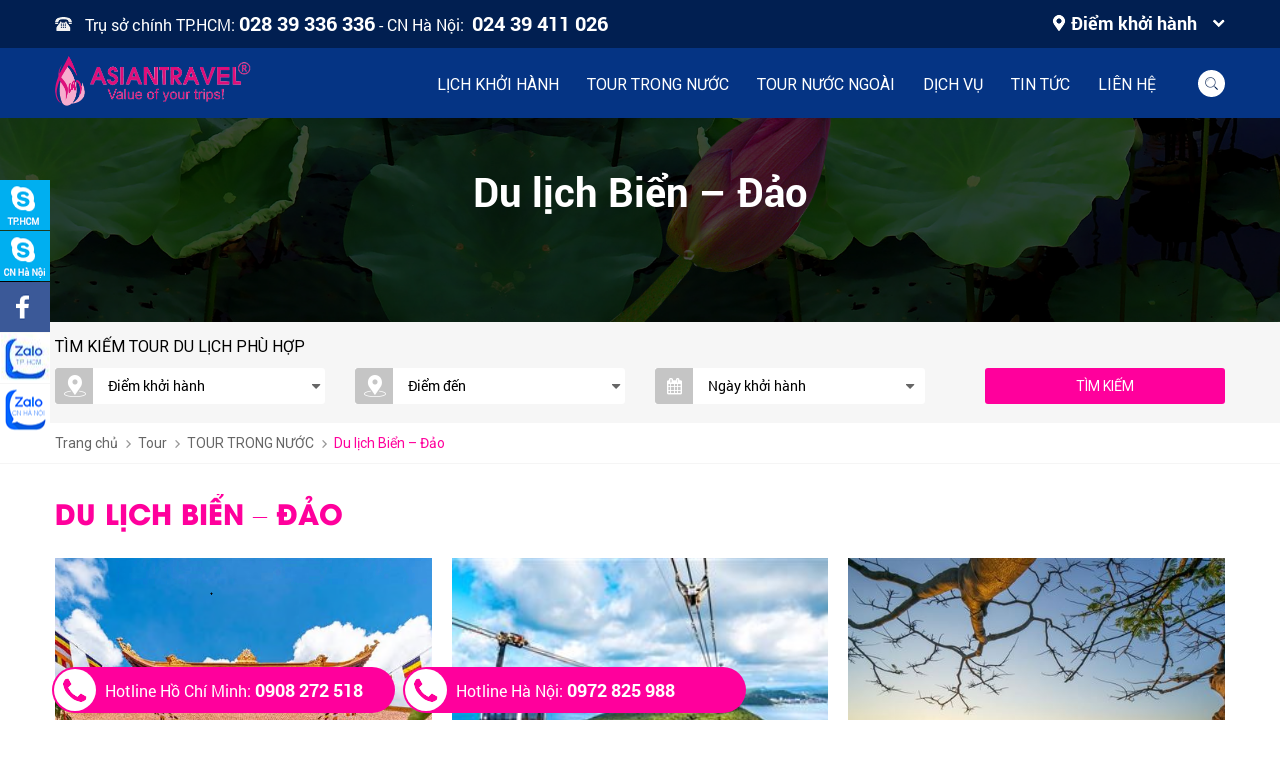

--- FILE ---
content_type: text/html; charset=utf-8
request_url: https://asiantravel.com.vn/du-lich-bien-dao.htm
body_size: 23632
content:


<!DOCTYPE html>
<html xmlns="http://www.w3.org/1999/xhtml" debug="true" lang="vi">
<head><title>
	Du lịch Biển – Đảo
</title><meta name="MobileOptimized" content="device-width" />
<meta name="keywords" content="Du lịch Biển – Đảo" />
<meta name="description" content="" />
<meta property="og:title" content="Du lịch Biển – Đảo" />
<meta property="og:type" content="article" />
<meta property="og:url" content="https://asiantravel.com.vn/du-lich-bien-dao.htm" />
<meta property="og:image" content="" />
<meta property="og:description" content="" />
<link rel="Shortcut icon" href="https://asiantravel.com.vn/pic/SystemWebsite/Logo636940389029507340637955478744171503.ico" type="image/x-icon"/><!-- Global site tag (gtag.js) - Google Analytics -->
<script async src="https://www.googletagmanager.com/gtag/js?id=UA-133191352-1"></script>
<script>
  window.dataLayer = window.dataLayer || [];
  function gtag(){dataLayer.push(arguments);}
  gtag('js', new Date());

  gtag('config', 'UA-133191352-1');
</script>

<script src="//code.tidio.co/6ln2fxcy209t5vbiga6rz8e5qqwoqouz.js"></script>

<style>
        body {
            -webkit-touch-callout: none;
            -webkit-user-select: none;
            -moz-user-select: none;
            -ms-user-select: none;
            -o-user-select: none;
            user-select: none;
        }
    </style>
    <script type=”text/JavaScript”>
        function killCopy(e){ 
            return false } 
        function reEnable(){ 
            return true } 
        document.onselectstart = new Function (“return false”) 
        
        if (window.sidebar){  
            document.onmousedown=killCopy 
            document.onclick=reEnable 
        }
    </script>

<style type="text/css">
#addthistraodoi .iconaddthis .itemaddthis.googlecong {
   background: #00aced url(../css/ducpic/googlecong.png) no-repeat center !important;
}
</style>

    <script type="text/javascript">
        var webUrl = "https://asiantravel.com.vn/";
        var weburl = webUrl;
        if (document.URL.indexOf("www.") > -1)
            window.location = document.URL.replace("www.", "");
    </script>
    <meta name="viewport" content="width=device-width, initial-scale=1" /><meta http-equiv="X-UA-Compatible" content="ie=edge" /><link rel="stylesheet" href="/vendor/normalize.css" /><link rel="stylesheet" href="/vendor/font-awesome/css/font-awesome.min.css" /><link rel="stylesheet" href="/vendor/fancybox/jquery.fancybox.min.css" /><link rel="stylesheet" href="/vendor/bootstrap/bootstrap.min.css" /><link rel="stylesheet" href="/vendor/slick/slick.css" /><link rel="stylesheet" href="/vendor/datePicker/jquery-ui-1.12.1/jquery-ui.min.css" /><link rel="stylesheet" href="/css/jquery.mCustomScrollbar.min.css" /><link rel="stylesheet" href="/css/csstt.css" /><link rel="stylesheet" href="/css/style.css" /><link rel="stylesheet" href="/css/ducstyle.css" /><link rel="stylesheet" href="/css/responsive.css" /><link rel="stylesheet" href="/css/ducResponsive.css" />
<style>
    :root {
        --color-main: #ff009c;

        --color-sub: #053484;
    }
</style>




    <script type="text/javascript" src="/vendor/jquery-3.2.1.min.js"></script>
    <script type="text/javascript" src="http://maps.google.com/maps/api/js?key=AIzaSyAFuNaJqTw3pKFy_YuNTV--iVVF_swSrCM"></script>
    <script type="text/javascript" src="/vendor/google-map/infobox.js"></script>
    <script type="text/javascript" src="/vendor/google-map/GoogleMapInit.js"></script>
    <script type="text/javascript" src="/vendor/fancybox/jquery.fancybox.min.js"></script>
    <script type="text/javascript" src="/vendor/bootstrap/popper.min.js"></script>
    <script type="text/javascript" src="/vendor/bootstrap/bootstrap.min.js"></script>
    <script type="text/javascript" src="/vendor/slick/slick.min.js"></script>
    <script type="text/javascript" src="/vendor/jquery.dotdotdot.js"></script>
    <script type="text/javascript" src="/vendor/datePicker/jquery-ui-1.12.1/jquery-ui.min.js"></script>
    <script type="text/javascript" src="/vendor/datePicker/date-vi-VN.js"></script>
    <script type="text/javascript" src="/js/jquery.mCustomScrollbar.concat.min.js"></script>
    <script type="text/javascript" src="/js/code.js"></script>
    <script type="text/javascript" src="/js/slide.js"></script>
    <script type="text/javascript" src="/js/main.js"></script>
    <!-- Go to www.addthis.com/dashboard to customize your tools -->
    
    <script type="text/javascript" src="/js/main.js"></script>

    <script src="/js/cookie.js"></script>
    <script src="/js/loading.js"></script>
    <script src="/js/common_code.js"></script>
    <!--End JS-->
</head>
<body>
    <form name="form1" method="post" action="/du-lich-bien-dao.htm" id="form1">
<div>
<input type="hidden" name="__VIEWSTATE" id="__VIEWSTATE" value="/[base64]/[base64]/[base64]/dCc+Q2hpIHRp4bq/[base64]/dCc+Q2hpIHRp4bq/[base64]/dCc+Q2hpIHRp4bq/[base64]/[base64]/[base64]/Ro3y20vznXVpTW/yL" />
</div>

<div>

	<input type="hidden" name="__VIEWSTATEGENERATOR" id="__VIEWSTATEGENERATOR" value="CA0B0334" />
	<input type="hidden" name="__EVENTVALIDATION" id="__EVENTVALIDATION" value="/wEdAAusSkWyis3SPoR9xPaDYqQWMzM4485dtWKMpn4C8XvdQBKsTrBxzyztBXEy6dBh2RAfWi1HaY20XZwKLY0Vw2z2Q/Tpr/mLQpn5YWnu4viFUY4z21HbMWWbJl9e1musP7EbQ5m+Mxh8kZUAbWUfigT+lI9ycj72w/4TEGnLY67Aw98ZOwMhbaA1wE2o2IQCdvROmj1SzJpCRcx19Jlmq7kvDq14ng//eLx7Lxld94eOzFtV9dA/LjxGjbjSG9Ol4prIrnTw" />
</div>
        

<header id="header">
    <!-- top bar -->
    <div class="topbar">
        <div class="container">
            <div class="row">
                <div class="col-12 col-lg-8">
                    <div class="hotline_hd">
                        Trụ sở chính TP.HCM:<span>028 39 336 336</span> - CN Hà Nội: <span>024 39 411 026</span>
                    </div>
                </div>
                <div class="col-12 col-lg-4 text-right">
                    
                    <div class="diemkhoihanh_hd">
                        <a class="tieude_dkh" href="javascript://">Điểm khởi hành</a>
                        <ul>
                            <li><a href="javascript://" onclick="SetCookieContact('All')" title="Tất cả">Điểm khởi hành</a></li>
                            <li><a href="javascript://" onclick="SetCookieContact('HCM')" title="Khởi hành từ TP. Hồ Chí Minh">Khởi hành từ TP. Hồ Chí Minh</a></li>
                            <li><a href="javascript://" onclick="SetCookieContact('HaNoi')" title="Khởi hành từ Hà Nội">Khởi hành từ Hà Nội</a></li>
                        </ul>
                    </div>
                    <script type="text/javascript">
                        $(document).ready(function () {
                            $('#header .topbar .row .diemkhoihanh_hd .tieude_dkh').click(function () {
                                $('#header .topbar .row .diemkhoihanh_hd').toggleClass("active");
                            });
                        });
                    </script>
                </div>
            </div>
        </div>
    </div>
    <!-- menu main -->
    
<nav id="menu-main" class="navbar navbar-expand-lg navbar-main">
    <div class="container">
        <!-- logo -->
        <a class='navbar-brand'  title='' href='/'><img alt="" src="https://asiantravel.com.vn/pic/banner/Asiantrav_638109630644190618.png" /></a>   

        <!-- button responsive -->
        <button class="navbar-toggler hidden-lg-up" type="button" data-toggle="collapse" data-target="#collapsibleNavId" aria-controls="collapsibleNavId"
            aria-expanded="false" aria-label="Toggle navigation">
            <span></span>
        </button>
        <!-- menu -->
        <div class="collapse navbar-collapse justify-content-end" id="collapsibleNavId">
            <div class="search-mobile"></div>
            <ul class="navbar-nav">
                
<li class='litop nav-item hasSub'>
    <a class='nav-link' href='lich-khoi-hanh.html'  title='Lịch Khởi Hành'>Lịch Khởi Hành
    </a> <ul class='dropdown-menu'>
<li class='nav-item'>
    <a title='Lịch khởi hành từ TP. Hồ Chí Minh' href='asiantravel-tphcm-2023.htm'  
     class='nav-link'>Lịch khởi hành từ TP. Hồ Chí Minh</a>
    
</li>
<li class='nav-item'>
    <a title='Lịch khởi hành từ Hà Nội' href='asiantravel-hanoi-2023.htm'  
     class='nav-link'>Lịch khởi hành từ Hà Nội</a>
    
</li></ul>
</li>
<li class='litop nav-item hasSub'>
    <a class='nav-link' href='https://asiantravel.com.vn/tour-trong-nuoc-asiantravel.htm'  title='TOUR TRONG NƯỚC'>TOUR TRONG NƯỚC
    </a> <ul class='dropdown-menu'>
<li class='nav-item'>
    <a title='Miền Bắc' href='https://asiantravel.com.vn/mien-bac.htm'  
     class='nav-link'>Miền Bắc</a>
    
</li>
<li class='nav-item'>
    <a title='Miền Tây' href='https://asiantravel.com.vn/mien-tay.htm'  
     class='nav-link'>Miền Tây</a>
    
</li>
<li class='nav-item'>
    <a title='Miền Trung' href='https://asiantravel.com.vn/mien-trung.htm'  
     class='nav-link'>Miền Trung</a>
    
</li>
<li class='nav-item'>
    <a title='Cao Nguyên' href='https://asiantravel.com.vn/cao-nguyen.htm'  
     class='nav-link'>Cao Nguyên</a>
    
</li>
<li class='nav-item'>
    <a title='Miền Nam' href='https://asiantravel.com.vn/mien-nam.htm'  
     class='nav-link'>Miền Nam</a>
    
</li>
<li class='nav-item'>
    <a title='Du lịch Biển – Đảo' href='https://asiantravel.com.vn/du-lich-bien-dao.htm'  
     class='nav-link'>Du lịch Biển – Đảo</a>
    
</li></ul>
</li>
<li class='litop nav-item hasSub'>
    <a class='nav-link' href='https://asiantravel.com.vn/tour-nuoc-ngoai.htm'  title='TOUR NƯỚC NGOÀI'>TOUR NƯỚC NGOÀI
    </a> <ul class='dropdown-menu'>
<li class='nav-item'>
    <a title='Thái Lan ' href='https://asiantravel.com.vn/thai-lan.htm'  
     class='nav-link'>Thái Lan </a>
    
</li>
<li class='nav-item'>
    <a title='Trung Quốc' href='https://asiantravel.com.vn/trung-quoc.htm'  
     class='nav-link'>Trung Quốc</a>
    
</li>
<li class='nav-item'>
    <a title='Dubai' href='https://asiantravel.com.vn/dubai.htm'  
     class='nav-link'>Dubai</a>
    
</li>
<li class='nav-item'>
    <a title='Campuchia' href='https://asiantravel.com.vn/campuchia.htm'  
     class='nav-link'>Campuchia</a>
    
</li>
<li class='nav-item'>
    <a title='Hongkong' href='https://asiantravel.com.vn/hongkong.htm'  
     class='nav-link'>Hongkong</a>
    
</li>
<li class='nav-item'>
    <a title='Châu Âu' href='https://asiantravel.com.vn/chau-au.htm'  
     class='nav-link'>Châu Âu</a>
    
</li>
<li class='nav-item'>
    <a title='Singapore/Malaysia' href='https://asiantravel.com.vn/singapore-malaysia.htm'  
     class='nav-link'>Singapore/Malaysia</a>
    
</li>
<li class='nav-item'>
    <a title='Đài Loan' href='https://asiantravel.com.vn/dai-loan.htm'  
     class='nav-link'>Đài Loan</a>
    
</li>
<li class='nav-item'>
    <a title='Châu Mỹ ' href='https://asiantravel.com.vn/chau-my.htm'  
     class='nav-link'>Châu Mỹ </a>
    
</li>
<li class='nav-item'>
    <a title='Indonesia' href='https://asiantravel.com.vn/indonesiaa.htm'  
     class='nav-link'>Indonesia</a>
    
</li>
<li class='nav-item'>
    <a title='Hàn Quốc' href='https://asiantravel.com.vn/han-quoc.htm'  
     class='nav-link'>Hàn Quốc</a>
    
</li>
<li class='nav-item'>
    <a title='Châu Úc' href='https://asiantravel.com.vn/chau-uc.htm'  
     class='nav-link'>Châu Úc</a>
    
</li>
<li class='nav-item'>
    <a title='Myanmar' href='https://asiantravel.com.vn/myanmar-asiantravel.htm'  
     class='nav-link'>Myanmar</a>
    
</li>
<li class='nav-item'>
    <a title='Nhật Bản' href='https://asiantravel.com.vn/nhat-ban.htm'  
     class='nav-link'>Nhật Bản</a>
    
</li>
<li class='nav-item'>
    <a title='Tour liên tuyến' href='https://asiantravel.com.vn/tour-lien-tuyen.htm'  
     class='nav-link'>Tour liên tuyến</a>
    
</li></ul>
</li>
<li class='litop nav-item hasSub'>
    <a class='nav-link' href='https://asiantravel.com.vn/dich-vu.htm'  title='Dịch vụ'>Dịch vụ
    </a> <ul class='dropdown-menu'>
<li class='nav-item'>
    <a title='Vé máy bay giá rẻ' href='https://asiantravel.com.vn/ve-may-bay-gia-re.htm'  
     class='nav-link'>Vé máy bay giá rẻ</a>
    
</li></ul>
</li>
<li class='litop nav-item hasSub'>
    <a class='nav-link' href='https://asiantravel.com.vn/tin-tuc.htm'  title='Tin tức'>Tin tức
    </a> <ul class='dropdown-menu'>
<li class='nav-item'>
    <a title='Giới thiệu' href='https://asiantravel.com.vn/gioi-thieu.htm'  
     class='nav-link'>Giới thiệu</a>
    
</li>
<li class='nav-item'>
    <a title='Ảnh đoàn' href='https://asiantravel.com.vn/anh-doan.htm'  
     class='nav-link'>Ảnh đoàn</a>
    
</li>
<li class='nav-item'>
    <a title='Tin tức du lịch 2025' href='https://asiantravel.com.vn/tin-tuc-du-lich-2025.htm'  
     class='nav-link'>Tin tức du lịch 2025</a>
    
</li></ul>
</li>
<li class='litop nav-item '>
    <a class='nav-link' href='https://asiantravel.com.vn/lien-he.htm'  title='Liên hệ'>Liên hệ
    </a>
</li>
            </ul>
        </div>
        <!--search-->
        <div class="search">
            <div class="form-search">
                <input type="text"  id="tbSearchOnMenu" placeholder="Từ khóa tìm kiếm" onkeydown="CheckPostSearchOnMenu(event)"/>
                <a href="javascript://"  title="Tìm kiếm" ></a>
            </div>
        </div>
    </div>
</nav>

<script type="text/javascript">
    function CheckPostSearchOnMenu(e) {
        if (e.keyCode === 13) {
            PostSearchOnMenu();

            e.preventDefault();
        }
    }

    function PostSearchOnMenu() {
        $("#tbSearchOnMenu").show().focus();
        if ($("#tbSearchOnMenu").val() !== "")
            window.location = "/?go=search&key=" + $("#tbSearchOnMenu").val();
    }
</script>

<script type="text/javascript">
    $(document).ready(function () {
        $(".dropdown .dropdown-menu").each(function () {
            var sl = $(this).find("li").length;
            if (sl < 6) {
                $(this).attr("style", "width:260px");
            }
            else if (sl >= 6 && sl < 11) {
                $(this).attr("style", "width:500px");
            }
            else {
                $(this).attr("style", "width:740px;left: 50%;transform: translateX(-50%);");
            }
        })
    });
    
</script>


<script type="text/javascript">
    //Script đánh dấu menu hiện tại theo modul (chỉ đúng cho trường hợp menu dẫn tới trang chính modul)
    var cRewrite = "tour";
    var cHrefInUrl = XuLyLink(document.URL);
    jQuery("#menu-main li.litop").removeClass("active");
    jQuery("#menu-main li.litop a").each(function () {
        var href = jQuery(this).attr("href");
        if (href) {
            href = XuLyLink(href);
            if (href === cHrefInUrl || href === cRewrite) {
                jQuery(this).parent().addClass("active");
            }
            if (href === "thu-vien") {
                var active = false;
                var listSubRewrite = ["hinh-anh", "video", "tai-lieu"];
                for (var i = 0; i < listSubRewrite.length; i++) {
                    href = listSubRewrite[i];
                    if (href) {
                        if (href.lastIndexOf("/") > -1) href = href.substring(href.lastIndexOf("/") + 1);
                        if (href.lastIndexOf(".") > -1) href = href.substring(0, href.lastIndexOf("."));
                        if (href === "/") href = "";
                        if (href === cRewrite) active = true;
                    }
                }

                if (active)
                    jQuery(this).parent().addClass("active");
            }


        }
    });

    function XuLyLink(href) {
        if (href.lastIndexOf("/") > -1)
            href = href.substring(href.lastIndexOf("/") + 1);

        if (href.lastIndexOf(".") > -1)
            href = href.substring(0, href.lastIndexOf("."));
        if (href === "/") href = "";

        return href;
    }
</script>

</header>






<main>




<section class="page-image">
    <div class="framed-image">
        <a class='cut'><img alt="" src="https://asiantravel.com.vn/pic/banner/1111_636698358192163954.jpg" /></a>
        
        <div class='motapage'>
            <div class='container'>
                <div class='top50'>
                    <div class='tieude_trang'> Du lịch Biển – Đảo</div>
                    <div class='note_pagetrang'>
                       
                    </div>
                </div>
            </div>
        </div>

    </div>
</section>

<section class='page-image page-image-mobile'>
    <div class='framed-image'>
        <a class='cut'><img alt="" src="https://asiantravel.com.vn/pic/banner/1111_636698358192163954.jpg" /></a>
    </div>
</section>




<section class="search-tour">
    <div class="inner">
        <div class="container">
            <div class="row">
                <p class="col-12 id-01">TÌM KIẾM TOUR DU LỊCH PHÙ HỢP</p>
                <p class="col-12 col-md-4 col-lg-3 id-02">
                      <select name="DisplayLoadControl$ctl00$SubSearchHome$ddlkhoihanh" id="DisplayLoadControl_ctl00_SubSearchHome_ddlkhoihanh">
	<option value="">Điểm khởi h&#224;nh</option>
	<option value="Hà Nội">H&#224; Nội</option>
	<option value="TP Hồ Chí Minh">TP Hồ Ch&#237; Minh</option>

</select>                   
                </p>
                <p class="col-12 col-md-4 col-lg-3 id-03">
                    <select name="DisplayLoadControl$ctl00$SubSearchHome$ddlDiemden" id="DisplayLoadControl_ctl00_SubSearchHome_ddlDiemden">
	<option value="">Điểm đến</option>
	<option value="Đà Nẵng">Đà Nẵng</option>
	<option value="Phú Quốc">Phú Qu&#244;́c</option>
	<option value="Côn Đảo">C&#244;n Đảo</option>
	<option value="Huế">Hu&#234;́</option>
	<option value="Hội An">H&#244;̣i An</option>
	<option value="Triple">Triple</option>

</select>
                </p>
                <p class="col-12 col-md-4 col-lg-3 id-04">
                    <input type="text" placeholder="Ngày khởi hành" class="datepicker2" id="tbBirthDay">
                </p>
                <p class="col-12 col-md-4 col-lg-3 id-05">
                    <a href="javascript://" onclick="PostSearchOnMenu02()">Tìm kiếm</a>
                </p>
            </div>
        </div>
    </div>
</section>

<script type="text/javascript">
    function PostSearchOnMenu02() {
            var from = $("#DisplayLoadControl_ctl00_SubSearchHome_ddlkhoihanh").val();
            var To = $("#DisplayLoadControl_ctl00_SubSearchHome_ddlDiemden").val();
            window.location = "/?go=search&keyDate=" + $("#tbBirthDay").val() + "&from=" + from + "&To=" + To ;
    }
</script>


<section class="link-page">
    <div class="container">
        <nav class="breadcrumb">
            <a href="/" title="Trang chủ" class="breadcrumb-item">Trang chủ</a>
            <a class='breadcrumb-item' href='https://asiantravel.com.vn/tour.htm' title='Tour'>Tour</a><a class='breadcrumb-item' href='https://asiantravel.com.vn/tour-trong-nuoc-asiantravel.htm' title='TOUR TRONG NƯỚC'>TOUR TRONG NƯỚC</a><a class='breadcrumb-item' href='https://asiantravel.com.vn/du-lich-bien-dao.htm' title='Du lịch Biển – Đảo'>Du lịch Biển – Đảo</a>
        </nav>
    </div>
</section>



<section class="body-page">
    <div class="container">
    
<div class='title-page'>
            <h2>Du lịch Biển – Đảo</h2>
        </div>
 <div class='row group-item-01'>
<article class='col-12 col-md-4 item-01'>
    <div class='framed-image'>
        <a class='cut' href='https://asiantravel.com.vn/con-dao-tam-linh-3-ngay-2-dem.htm' title='CÔN ĐẢO TÂM LINH 🛕 3 NGÀY 2 ĐÊM' >
             <img alt="CÔN ĐẢO TÂM LINH 🛕 3 NGÀY 2 ĐÊM" class="" src="https://asiantravel.com.vn/pic/Tour/_637833002220124732_HasThumb_Thumb.PNG" />
        </a>
    </div>
    <div class='content'>
        <h3>
            <a  href='https://asiantravel.com.vn/con-dao-tam-linh-3-ngay-2-dem.htm' title='CÔN ĐẢO TÂM LINH 🛕 3 NGÀY 2 ĐÊM'>CÔN ĐẢO TÂM LINH 🛕 3 NGÀY 2 ĐÊM</a>
        </h3>
        <div class='row time-vehicle'>
            <span class='col-6 time'>
                <span>Thời gian:  3 ngày 2 đêm</span>
            </span>
            <span class='col-6 vehicle'>
                   <span>Tour khởi hành từ: Hà Nội</span>
            </span>
        </div>
        <summary> Tour khởi hành từ Hà Nội
                </summary>
        <div class='row price'>
             <span class='col-7 real'>Giá từ <span>liên hệ</span></span>
        </div>
        <div class='group-btn'>
            <a href='https://asiantravel.com.vn/con-dao-tam-linh-3-ngay-2-dem.htm' class='btn-01' title='Chi tiết'>Chi tiết
                        <i class='fa fa-long-arrow-right' aria-hidden='true'></i>
            </a>
            <a href='https://asiantravel.com.vn/con-dao-tam-linh-3-ngay-2-dem.htm' class='btn-02' title='Đặt tour'>Đặt tour</a>
        </div>
    </div>
</article>
<article class='col-12 col-md-4 item-01'>
    <div class='framed-image'>
        <a class='cut' href='https://asiantravel.com.vn/sai-gon-phu-quoc-3-ngay-2-dem.htm' title='SÀI GÒN 🛫 PHÚ QUỐC 📅 3 NGÀY 2 ĐÊM ' >
             <img alt="SÀI GÒN 🛫 PHÚ QUỐC 📅 3 NGÀY 2 ĐÊM " class="" src="https://asiantravel.com.vn/pic/Tour/shutterst_637804656167954680_HasThumb_Thumb.jpg" />
        </a>
    </div>
    <div class='content'>
        <h3>
            <a  href='https://asiantravel.com.vn/sai-gon-phu-quoc-3-ngay-2-dem.htm' title='SÀI GÒN 🛫 PHÚ QUỐC 📅 3 NGÀY 2 ĐÊM '>SÀI GÒN 🛫 PHÚ QUỐC 📅 3 NGÀY 2 ĐÊM </a>
        </h3>
        <div class='row time-vehicle'>
            <span class='col-6 time'>
                <span>Thời gian:  3 ngày 2 đêm</span>
            </span>
            <span class='col-6 vehicle'>
                   <span>Tour khởi hành từ: TP Hồ Chí Minh</span>
            </span>
        </div>
        <summary> Tour khởi hành từ TP. Hồ Chí Minh
                </summary>
        <div class='row price'>
             <span class='col-7 real'>Giá từ <span>liên hệ</span></span>
        </div>
        <div class='group-btn'>
            <a href='https://asiantravel.com.vn/sai-gon-phu-quoc-3-ngay-2-dem.htm' class='btn-01' title='Chi tiết'>Chi tiết
                        <i class='fa fa-long-arrow-right' aria-hidden='true'></i>
            </a>
            <a href='https://asiantravel.com.vn/sai-gon-phu-quoc-3-ngay-2-dem.htm' class='btn-02' title='Đặt tour'>Đặt tour</a>
        </div>
    </div>
</article>
<article class='col-12 col-md-4 item-01'>
    <div class='framed-image'>
        <a class='cut' href='https://asiantravel.com.vn/ha-noi-con-dao-3-ngay-2-dem.htm' title='HÀ NỘI 🛫 CÔN ĐẢO 📅 3 NGÀY 2 ĐÊM' >
             <img alt="HÀ NỘI 🛫 CÔN ĐẢO 📅 3 NGÀY 2 ĐÊM" class="" src="https://asiantravel.com.vn/pic/Tour/Anh-con-d_637832847613644546_HasThumb_Thumb.jpg" />
        </a>
    </div>
    <div class='content'>
        <h3>
            <a  href='https://asiantravel.com.vn/ha-noi-con-dao-3-ngay-2-dem.htm' title='HÀ NỘI 🛫 CÔN ĐẢO 📅 3 NGÀY 2 ĐÊM'>HÀ NỘI 🛫 CÔN ĐẢO 📅 3 NGÀY 2 ĐÊM</a>
        </h3>
        <div class='row time-vehicle'>
            <span class='col-6 time'>
                <span>Thời gian:  3 ngày 2 đêm</span>
            </span>
            <span class='col-6 vehicle'>
                   <span>Tour khởi hành từ: Hà Nội</span>
            </span>
        </div>
        <summary> Tour khởi hành từ Hà Nội
                </summary>
        <div class='row price'>
             <span class='col-7 real'>Giá từ <span>liên hệ</span></span>
        </div>
        <div class='group-btn'>
            <a href='https://asiantravel.com.vn/ha-noi-con-dao-3-ngay-2-dem.htm' class='btn-01' title='Chi tiết'>Chi tiết
                        <i class='fa fa-long-arrow-right' aria-hidden='true'></i>
            </a>
            <a href='https://asiantravel.com.vn/ha-noi-con-dao-3-ngay-2-dem.htm' class='btn-02' title='Đặt tour'>Đặt tour</a>
        </div>
    </div>
</article>
<article class='col-12 col-md-4 item-01'>
    <div class='framed-image'>
        <a class='cut' href='https://asiantravel.com.vn/du-lich-con-dao-2-ngay-1-dem.htm' title='DU LỊCH CÔN ĐẢO 📅 2 NGÀY 1 ĐÊM' >
             <img alt="DU LỊCH CÔN ĐẢO 📅 2 NGÀY 1 ĐÊM" class="" src="https://asiantravel.com.vn/pic/Tour/4-bai-bie_637310309347585617_HasThumb_Thumb.jpg" />
        </a>
    </div>
    <div class='content'>
        <h3>
            <a  href='https://asiantravel.com.vn/du-lich-con-dao-2-ngay-1-dem.htm' title='DU LỊCH CÔN ĐẢO 📅 2 NGÀY 1 ĐÊM'>DU LỊCH CÔN ĐẢO 📅 2 NGÀY 1 ĐÊM</a>
        </h3>
        <div class='row time-vehicle'>
            <span class='col-6 time'>
                <span>Thời gian:  2 ngày 1 đêm</span>
            </span>
            <span class='col-6 vehicle'>
                   <span>Tour khởi hành từ: TP Hồ Chí Minh</span>
            </span>
        </div>
        <summary> Tour khởi hành từ TP. Hồ Chí Minh
                </summary>
        <div class='row price'>
             <span class='col-7 real'>Giá từ <span>liên hệ</span></span>
        </div>
        <div class='group-btn'>
            <a href='https://asiantravel.com.vn/du-lich-con-dao-2-ngay-1-dem.htm' class='btn-01' title='Chi tiết'>Chi tiết
                        <i class='fa fa-long-arrow-right' aria-hidden='true'></i>
            </a>
            <a href='https://asiantravel.com.vn/du-lich-con-dao-2-ngay-1-dem.htm' class='btn-02' title='Đặt tour'>Đặt tour</a>
        </div>
    </div>
</article>
<article class='col-12 col-md-4 item-01'>
    <div class='framed-image'>
        <a class='cut' href='https://asiantravel.com.vn/ha-noi-phu-quoc-4-ngay-3-dem.htm' title='HÀ NỘI 🛫 PHÚ QUỐC 📅 4 NGÀY 3 ĐÊM' >
             <img alt="HÀ NỘI 🛫 PHÚ QUỐC 📅 4 NGÀY 3 ĐÊM" class="" src="https://asiantravel.com.vn/pic/Tour/nha-trang_637199721600594560_HasThumb_Thumb.jpg" />
        </a>
    </div>
    <div class='content'>
        <h3>
            <a  href='https://asiantravel.com.vn/ha-noi-phu-quoc-4-ngay-3-dem.htm' title='HÀ NỘI 🛫 PHÚ QUỐC 📅 4 NGÀY 3 ĐÊM'>HÀ NỘI 🛫 PHÚ QUỐC 📅 4 NGÀY 3 ĐÊM</a>
        </h3>
        <div class='row time-vehicle'>
            <span class='col-6 time'>
                <span>Thời gian:  4 Ngày 3 Đêm     </span>
            </span>
            <span class='col-6 vehicle'>
                   <span>Tour khởi hành từ: Hà Nội</span>
            </span>
        </div>
        <summary> Tour khởi hành từ Hà Nội
                </summary>
        <div class='row price'>
             <span class='col-7 real'>Giá từ <span>liên hệ</span></span>
        </div>
        <div class='group-btn'>
            <a href='https://asiantravel.com.vn/ha-noi-phu-quoc-4-ngay-3-dem.htm' class='btn-01' title='Chi tiết'>Chi tiết
                        <i class='fa fa-long-arrow-right' aria-hidden='true'></i>
            </a>
            <a href='https://asiantravel.com.vn/ha-noi-phu-quoc-4-ngay-3-dem.htm' class='btn-02' title='Đặt tour'>Đặt tour</a>
        </div>
    </div>
</article>
<article class='col-12 col-md-4 item-01'>
    <div class='framed-image'>
        <a class='cut' href='https://asiantravel.com.vn/combo-flc-quy-nhon-2022.htm' title='COMBO FLC QUY NHƠN 📅 2022' >
             <img alt="COMBO FLC QUY NHƠN 📅 2022" class="" src="https://asiantravel.com.vn/pic/Tour/2_637833005043940168_HasThumb_Thumb.PNG" />
        </a>
    </div>
    <div class='content'>
        <h3>
            <a  href='https://asiantravel.com.vn/combo-flc-quy-nhon-2022.htm' title='COMBO FLC QUY NHƠN 📅 2022'>COMBO FLC QUY NHƠN 📅 2022</a>
        </h3>
        <div class='row time-vehicle'>
            <span class='col-6 time'>
                <span>Thời gian:  3 ngày 2 đêm / 4 ngày 3 đêm</span>
            </span>
            <span class='col-6 vehicle'>
                   <span>Tour khởi hành từ: Hà Nội</span>
            </span>
        </div>
        <summary> Bao gồm: Vé máy bay + Phòng nghỉ dưỡng
                </summary>
        <div class='row price'>
             <span class='col-7 real'>Giá từ <span>liên hệ</span></span>
        </div>
        <div class='group-btn'>
            <a href='https://asiantravel.com.vn/combo-flc-quy-nhon-2022.htm' class='btn-01' title='Chi tiết'>Chi tiết
                        <i class='fa fa-long-arrow-right' aria-hidden='true'></i>
            </a>
            <a href='https://asiantravel.com.vn/combo-flc-quy-nhon-2022.htm' class='btn-02' title='Đặt tour'>Đặt tour</a>
        </div>
    </div>
</article>
<article class='col-12 col-md-4 item-01'>
    <div class='framed-image'>
        <a class='cut' href='https://asiantravel.com.vn/ha-noi-da-nang-ba-na-hoi-an.htm' title='HÀ NỘI 🛫 ĐÀ NẴNG 🚍 BÀ NÀ 🚍 HỘI AN' >
             <img alt="HÀ NỘI 🛫 ĐÀ NẴNG 🚍 BÀ NÀ 🚍 HỘI AN" class="" src="https://asiantravel.com.vn/pic/Tour/D_637191035614154487_HasThumb_Thumb.jpg" />
        </a>
    </div>
    <div class='content'>
        <h3>
            <a  href='https://asiantravel.com.vn/ha-noi-da-nang-ba-na-hoi-an.htm' title='HÀ NỘI 🛫 ĐÀ NẴNG 🚍 BÀ NÀ 🚍 HỘI AN'>HÀ NỘI 🛫 ĐÀ NẴNG 🚍 BÀ NÀ 🚍 HỘI AN</a>
        </h3>
        <div class='row time-vehicle'>
            <span class='col-6 time'>
                <span>Thời gian:  4 ngày 3 đêm</span>
            </span>
            <span class='col-6 vehicle'>
                   <span>Tour khởi hành từ: Hà Nội</span>
            </span>
        </div>
        <summary> Tour khởi hành từ Hà Nội
                </summary>
        <div class='row price'>
             <span class='col-7 real'>Giá từ <span>liên hệ</span></span>
        </div>
        <div class='group-btn'>
            <a href='https://asiantravel.com.vn/ha-noi-da-nang-ba-na-hoi-an.htm' class='btn-01' title='Chi tiết'>Chi tiết
                        <i class='fa fa-long-arrow-right' aria-hidden='true'></i>
            </a>
            <a href='https://asiantravel.com.vn/ha-noi-da-nang-ba-na-hoi-an.htm' class='btn-02' title='Đặt tour'>Đặt tour</a>
        </div>
    </div>
</article>
<article class='col-12 col-md-4 item-01'>
    <div class='framed-image'>
        <a class='cut' href='https://asiantravel.com.vn/du-lich-con-dao-2-ngay-2-dem.htm' title='DU LỊCH CÔN ĐẢO 📅 2 NGÀY 2 ĐÊM' >
             <img alt="DU LỊCH CÔN ĐẢO 📅 2 NGÀY 2 ĐÊM" class="" src="https://asiantravel.com.vn/pic/Tour/Thaophuon_637309481500015927_HasThumb_Thumb.jpg" />
        </a>
    </div>
    <div class='content'>
        <h3>
            <a  href='https://asiantravel.com.vn/du-lich-con-dao-2-ngay-2-dem.htm' title='DU LỊCH CÔN ĐẢO 📅 2 NGÀY 2 ĐÊM'>DU LỊCH CÔN ĐẢO 📅 2 NGÀY 2 ĐÊM</a>
        </h3>
        <div class='row time-vehicle'>
            <span class='col-6 time'>
                <span>Thời gian:  2 ngày 2 đêm</span>
            </span>
            <span class='col-6 vehicle'>
                   <span>Tour khởi hành từ: TP Hồ Chí Minh</span>
            </span>
        </div>
        <summary> Tour khởi hành từ TP. Hồ Chí Minh
                </summary>
        <div class='row price'>
             <span class='col-7 real'>Giá từ <span>liên hệ</span></span>
        </div>
        <div class='group-btn'>
            <a href='https://asiantravel.com.vn/du-lich-con-dao-2-ngay-2-dem.htm' class='btn-01' title='Chi tiết'>Chi tiết
                        <i class='fa fa-long-arrow-right' aria-hidden='true'></i>
            </a>
            <a href='https://asiantravel.com.vn/du-lich-con-dao-2-ngay-2-dem.htm' class='btn-02' title='Đặt tour'>Đặt tour</a>
        </div>
    </div>
</article>
<article class='col-12 col-md-4 item-01'>
    <div class='framed-image'>
        <a class='cut' href='https://asiantravel.com.vn/ha-noi-quy-nhon-phu-yen.htm' title='HÀ NỘI 🛫 QUY NHƠN 🚍 PHÚ YÊN ' >
             <img alt="HÀ NỘI 🛫 QUY NHƠN 🚍 PHÚ YÊN " class="" src="https://asiantravel.com.vn/pic/Tour/jcr_conte_636643029640463170_HasThumb_Thumb.jpg" />
        </a>
    </div>
    <div class='content'>
        <h3>
            <a  href='https://asiantravel.com.vn/ha-noi-quy-nhon-phu-yen.htm' title='HÀ NỘI 🛫 QUY NHƠN 🚍 PHÚ YÊN '>HÀ NỘI 🛫 QUY NHƠN 🚍 PHÚ YÊN </a>
        </h3>
        <div class='row time-vehicle'>
            <span class='col-6 time'>
                <span>Thời gian:  4 Ngày 3 Đêm     </span>
            </span>
            <span class='col-6 vehicle'>
                   <span>Tour khởi hành từ: Hà Nội</span>
            </span>
        </div>
        <summary> Tour khởi hành từ Hà Nội
                </summary>
        <div class='row price'>
             <span class='col-7 real'>Giá từ <span>liên hệ</span></span>
        </div>
        <div class='group-btn'>
            <a href='https://asiantravel.com.vn/ha-noi-quy-nhon-phu-yen.htm' class='btn-01' title='Chi tiết'>Chi tiết
                        <i class='fa fa-long-arrow-right' aria-hidden='true'></i>
            </a>
            <a href='https://asiantravel.com.vn/ha-noi-quy-nhon-phu-yen.htm' class='btn-02' title='Đặt tour'>Đặt tour</a>
        </div>
    </div>
</article></div>
        <div class='split-pages'>
            <div class='paging SplitPages'> <a class='dau' href='https://asiantravel.com.vn/du-lich-bien-dao.htm'>Đầu</a><a class='hientai' href='#'>1</a><a title='Go to 2' class='trangkhac' href='https://asiantravel.com.vn/du-lich-bien-dao/p-2.htm'>2</a><a title='Go to 3' class='trangkhac' href='https://asiantravel.com.vn/du-lich-bien-dao/p-3.htm'>3</a><a class='sau' href='https://asiantravel.com.vn/du-lich-bien-dao/p-2.htm'>Sau</a><a class='cuoi' href='https://asiantravel.com.vn/du-lich-bien-dao/p-3.htm'>Cuối</a> </a></div>
             <div class='number-page'>Trang 1/3</div>
        </div>
    </div>
</section>



</main>   


<footer id="footer" style="background-image: url(../css/bg/4.png);">
    <div class="footercontent">
        <div class="container">
            <div class="tencty_banger">
                <div class="tencty_fo0ter">Công ty cổ phần du lịch quốc tế Á Châu (ASIANTRAVEL)</div>
                <div class="banger_footer">
                    <div id="fb-root"></div>
                    <script>
                        (function(d, s, id) {
                            var js, fjs = d.getElementsByTagName(s)[0];
                            if (d.getElementById(id)) return;
                            js = d.createElement(s); js.id = id;
                            js.src = "//connect.facebook.net/vi_VN/sdk.js#xfbml=1&version=v2.10";
                            fjs.parentNode.insertBefore(js, fjs);
                        }(document, 'script', 'facebook-jssdk'));
                    </script>
                    <div class='fb-page' data-href='https://www.facebook.com/asiantravel.com.vn' data-tabs='timeline' data-width='500px' data-height='200px' data-small-header='false' data-adapt-container-width='false' show_facepile='true' adapt_container_width='true' data-hide-cover='false' data-show-facepile='false'>
                        <blockquote cite='https://www.facebook.com/asiantravel.com.vn' class='fb-xfbml-parse-ignore'><a href='https://www.facebook.com/asiantravel.com.vn'>Facebook</a></blockquote>
                    </div>

                </div>
            </div>
            <div class="footercontent_right">
                <div class="truso_footer">
                    
<div class='itemtruso'>
    <div class='tieude_truso'>Trụ sở chính</div>
    <div class='diachi_truso'>Số 103 Trương Định, Phường Xuân Hòa, Thành phố Hồ Chí Minh</div>
    <div class='hotline_truso'>028 39 336 336</div>
    <div class='email_truso'> info@asiantravel.com.vn</div>
</div>
<div class='itemtruso'>
    <div class='tieude_truso'>Chi nhánh Hà Nội</div>
    <div class='diachi_truso'>Số 21 - 23 phố Nguyễn Công Hoan, Phường Giảng Võ, Thành phố Hà Nội</div>
    <div class='hotline_truso'>(024) 39 411 026 / 39 411 018</div>
    <div class='email_truso'> vanhuyen@asiantravel.com.vn</div>
</div>
<div class='itemtruso'>
    <div class='tieude_truso'>Văn phòng tại Mỹ</div>
    <div class='diachi_truso'>9121 Central Ave, Garden Grove, CA 92844</div>
    <div class='hotline_truso'>+1 714 927 4361</div>
    <div class='email_truso'> us@asiantravel.com.vn</div>
</div>

                </div>
                <div class="giayphep_footer">
                    <div>
	<p style="text-align: justify;">
		<span style="font-family: arial, helvetica, sans-serif; font-size: 16px;">Giấy ph&eacute;p kinh doanh - MST: 0304179077 do Sở Kế hoạch v&agrave; Đầu tư cấp lần đầu ng&agrave;y 16 th&aacute;ng 01 năm 2006</span><br />
		<br />
		<span style="font-family: arial, helvetica, sans-serif; font-size: 16px;">Giấy ph&eacute;p Lữ h&agrave;nh quốc tế: 79-041/2021/TCDL-GP LHQT (đ&atilde; cấp đổi)</span><br />
		<br />
		<span style="font-family: arial, helvetica, sans-serif; font-size: 16px;">Giấy ph&eacute;p website: Số 99/GP-TTĐT do Sở th&ocirc;ng tin v&agrave; truyền th&ocirc;ng TP. Hồ Ch&iacute; Minh cấp ng&agrave;y 24 th&aacute;ng 12 năm 2018</span><br />
		<br />
		<span style="font-family: arial, helvetica, sans-serif; font-size: 16px;">Gi&acirc;́y chứng nh&acirc;̣n Đăng ký nhãn hi&ecirc;̣u s&ocirc;́: 40109564000 do Cục Sở hữu trí tu&ecirc;̣ c&acirc;́p ngày 23 tháng 9 năm 2008 (đã gia hạn)</span><br />
		&nbsp;</p>
</div>
<strong style="text-align: justify;"><span style="font-family: arial, helvetica, sans-serif; font-size: 16px;">Asiantravel ⁕ Value of your trips!</span></strong>
                </div>
                <div class="banquyen"> <div style="text-align: justify;">
	<strong><span style="font-family: arial, helvetica, sans-serif; font-size: 16px;">Copyright &copy; 2025&nbsp;⁕&nbsp;All Rights Reserved By Asiantravel &reg;</span></strong></div>
</div>
            </div>
        </div>
    </div>
    <div class="commonfootercontent">
        <div class="container">
            
        </div>
    </div>



</footer>
<div class="fixed-bottom">
    <div class="itemhotline_bottom">
        <a class="call_hotline" href="tel:0919299336">Hotline Hồ Chí Minh: <span class="sohotline">0908 272 518</span></a>
    </div>
    <div class="itemhotline_bottom">
        <a class="call_hotline" href="tel:0972825988">Hotline Hà Nội: <span class="sohotline">0972 825 988</span></a>
    </div>
</div>

<div id="addthistraodoi">
    <a class="att_right" href="javascript://"></a>
    <div class="iconaddthis">
        
            <a class='itemaddthis skypetphcm' href='skype:thunga-asiantravel?chat'></a>
            <a class='itemaddthis skypecnhn' href='skype:vanhuyen-asiantravelhn?chat'></a>
            <a class='itemaddthis facebook' href='https://www.facebook.com/asiantravel.com.vn'></a>
            <a class='itemaddthis zalotphcm' href='https://zalo.me/0908272518'></a>
            <a class='itemaddthis zalocnhn' href='https://zalo.me/0972825988'></a>

        <a class="att_left" href="javascript://"></a>
    </div>
</div>


<div class="modal fade" id="model-maps" tabindex="-1" role="dialog" aria-labelledby="modelTitleId" aria-hidden="true">
    <div class="modal-dialog" role="document">
        <div class="modal-content">
            <div class="modal-body">
                <a href="#" data-dismiss="modal" aria-label="Close">Đóng</a>
                <div class="container-fluid">
                    <div id="maps-footer"></div>
                </div>
            </div>
        </div>
    </div>
</div>
<div class="ve-top">
    <img src="/css/icons/ve-top.png" alt="">
</div>

<script type="text/javascript">
    $(document).ready(function () {
        $('#addthistraodoi .att_left').click(function () {
            $('#addthistraodoi').toggleClass("active");
        });
        $('#addthistraodoi .att_right').click(function () {
            $('#addthistraodoi').removeClass("active");
        });
    });
</script>

<script>
    function ShowMap(lat, lng) {
        $('#model-maps').modal('show');
        initialize(
            lat,
            lng,
            '',
            'maps-footer',
            'css/icons/map.png'
        );
    }
</script>
        <script type="text/javascript">
            function SetCookieContact(value) {
                jQuery.ajax({
                    url: "/cms/display/Ajax/Ajax.aspx",
                    type: "POST",
                    dataType: "json",
                    data: {
                        "action": "SetCookieContact",
                        "value": value
                    },
                    success: function (res) {
                        if (value == "HCM") {
                            location.href = '/khoi-hanh-tu-ho-chi-minh.htm';
                        } else if (value == "HaNoi") {
                            location.href = '/khoi-hanh-tu-ha-noi.htm';
                        } else {
                            location.href = '/';
                        }
                       
                    },
                    error: function (error) {//Lỗi xảy ra
                        location.href = '/';
                    }
                });
            };
        </script>

        
        
        <script>
            var oldWeburl = 'http://demo.asiantravel.com.vn/'.toLowerCase();
            if (document.URL.toLowerCase().indexOf("localhost") > -1) {
                jQuery("img").each(function () {
                    if (jQuery(this).attr("src").toLowerCase().indexOf(weburl) > -1)
                        jQuery(this).attr("src", jQuery(this).attr("src").toLowerCase().replace(weburl, oldWeburl));

                    if (jQuery(this).attr("src").toLowerCase().indexOf("/pic") == 0)
                        jQuery(this).attr("src", oldWeburl + jQuery(this).attr("src").toLowerCase());
                });
            }
        </script>
    </form>

</body>



</html>



--- FILE ---
content_type: text/css
request_url: https://asiantravel.com.vn/css/csstt.css
body_size: 1328
content:
.tieude_ct {
    color: #ed1c24;
    margin-bottom: 10px;
}

.new-detail .title h1 {
    font-size: 26px;
    color: #333;
    margin: 0;
}

.new-detail li {
    list-style-type: disc;
    margin-left: 20px;
}

.thongke {
    font-size: 13px;
    color: #999;
    height: 26px;
    background: #f7f7f7;
    border-top: 1px solid #eaeaea;
    margin: 10px 0 20px 0;
}

.thongke_ngay {
    line-height: 23px;
    background: url(../css/icons/date_ct.png) no-repeat left top 6px;
    float: left;
    margin-left: 10px;
    padding-left: 20px;
    color: #999;
    font-size: 12px;
}

.thongke_luotxem {
    line-height: 23px;
    background: url(../css/icons/view_ct.png) no-repeat left center;
    float: left;
    padding-left: 20px;
    margin-left: 20px;
    color: #999;
    font-size: 12px;
}

.cochu {
    float: right;
}

.cochu span {
    font-size: 12px;
    float: left;
    margin-right: 5px;
}

.thongke .cochu a {
    float: left;
    display: block;
    text-decoration: none;
    color: #999;
    margin-left: 3px;
}

.NormalSize {
    line-height: 25px;
    margin-right: 10px;
}

.SmallSize {
    width: 25px;
    height: 25px;
    background: #efefef url(../css/icons/tru.png) no-repeat center;
}

.LargeSize {
    width: 25px;
    height: 25px;
    background: #efefef url(../css/icons/cong.png) no-repeat center;
}

#CommonCuoiChiTietTin {
    font-size: 13px;
    color: #999;
    background: #f7f7f7;
    border-top: solid 1px #e3e3e3;
    color: #999;
    padding-top: 5px;
    position: relative;
    z-index: 3;
    overflow: hidden;
    margin: 20px 0 0 0;
    clear: both;
    line-height: 13px;
    height: 26px;
}

#CommonCuoiChiTietTin .fr {
    float: right;
    -webkit-transform: translateY(-2px);
    transform: translateY(-2px);
}

#CommonCuoiChiTietTin .fl.apd.dnmb {
    padding-left: 5px;
    font-size: 12px;
}

#CommonCuoiChiTietTin a {
    display: inline-block;
    font-size: 13px !important;
}

#CommonCuoiChiTietTin .apd a {
    color: #999;
    padding-left: 20px;
    display: inline-block;
    text-decoration: none;
    margin-right: 20px;
}

#CommonCuoiChiTietTin .apd a:hover {
    color: #ed1c24;
}

#CommonCuoiChiTietTin a.prevDBT {
    background: url(../css/icons/trove.png) no-repeat left center;
}

#CommonCuoiChiTietTin a.email {
    background: url(../css/icons/email_ct.png) no-repeat left center;
    -webkit-transform: translateY(3px);
    transform: translateY(3px);
}

#CommonCuoiChiTietTin a.email span {
    display: none;
}

#CommonCuoiChiTietTin a.print {
    background: url(../css/icons/intrang.png) no-repeat left center;
    -webkit-transform: translateY(3px);
    transform: translateY(3px);
}

#CommonCuoiChiTietTin .shareItem {
    width: 25px;
    height: 20px;
    display: inline-block;
    position: relative;
    z-index: 1;
    top: 2px;
}

#CommonHoTroCuoiBaiViet {
    padding: 20px 0;
}

#CommonHoTroCuoiBaiViet a {
    display: inline-block;
    padding: 10px 22px;
    color: #fff;
    text-transform: uppercase;
    background: #e95d0b;
    margin-right: 10px;
}

#CommonCuoiChiTietTin .fl {
    float: left;
}

#CommonCuoiChiTietTin .fr.pl20 {
    float: right;
    -webkit-transform: translateY(-3px);
    transform: translateY(-3px);
}

#CommonCuoiChiTietTin .cb {
    clear: both;
}

#CommonCuoiChiTietTin .pr20 {
    padding-right: 20px;
}

@media (max-width: 992px) {
    .new-detail img {
        max-width: 100%;
        height: auto !important;
    }
}

@media (max-width: 768px) {
    #CommonCuoiChiTietTin a {
        font-size: 10px !important;
    }
    #CommonCuoiChiTietTin {
        padding-top: 0;
        font-size: 12px;
        height: auto;
        background: transparent;
        border: none;
    }
    #CommonCuoiChiTietTin .fl.apd.dnmb {
        line-height: 26px;
        background: #f7f7f7;
        width: 100%;
        padding: 0 5px;
        float: initial;
        margin-bottom: 7px;
        border-top: 1px solid #e3e3e3;
        border-bottom: 1px solid #efefef;
    }
    #CommonCuoiChiTietTin .fr {
        background: #f7f7f7;
        height: 29px;
        padding-top: 3px;
        width: 100%;
        padding-left: 5px;
        padding-right: 5px;
        border-top: 1px solid #e3e3e3;
        border-bottom: 1px solid #efefef;
        margin-top: 5px;
    }
    #CommonCuoiChiTietTin .fr .fb_iframe_widget_fluid {
        display: inline-block;
    }
    #CommonCuoiChiTietTin .fr.pl20 {
        width: initial;
        padding: initial;
        border: none;
        height: initial;
        margin-top: 0;
        background: transparent;
    }
    .cochu {
        display: none;
    }
    .thongke_luotxem {
        margin-left: 10px;
        font-size: 11px;
    }
    .thongke_ngay {
        font-size: 11px;
    }
}

--- FILE ---
content_type: text/css
request_url: https://asiantravel.com.vn/css/style.css
body_size: 19536
content:
@import url("https://fonts.googleapis.com/css?family=Roboto:100,100i,300,300i,400,400i,500,500i,700,700i,900,900i&subset=vietnamese");

@font-face {
    font-family: 'UTM AvoBold';
    src: url("../css/fonts/UTM AvoBold.eot");
    src: url("../css/fonts/UTM AvoBold.woff") format("woff"), url("../css/fonts/UTM AvoBold.woff2") format("woff2"), url("../css/fonts/UTM AvoBold.ttf") format("truetype"), url("../css/fonts/UTM AvoBold.svg#iciel") format("svg"), url("../css/fonts/UTM AvoBold.eot?#iefix") format("embedded-opentype");
    font-weight: normal;
    font-style: normal;
}

@font-face {
    font-family: 'UTM Avo';
    src: url("../css/fonts/UTM Avo.eot");
    src: url("../css/fonts/UTM Avo.woff") format("woff"), url("../css/fonts/UTM Avo.woff2") format("woff2"), url("../css/fonts/UTM Avo.ttf") format("truetype"), url("../css/fonts/UTM Avo.svg#iciel") format("svg"), url("../css/fonts/UTM Avo.eot?#iefix") format("embedded-opentype");
    font-weight: normal;
    font-style: normal;
}

@font-face {
    font-family: 'UTM Bebas';
    src: url("../css/fonts/UTM Bebas.eot");
    src: url("../css/fonts/UTM Bebas.woff") format("woff"), url("../css/fonts/UTM Bebas.woff2") format("woff2"), url("../css/fonts/UTM Bebas.ttf") format("truetype"), url("../css/fonts/UTM Bebas.svg#iciel") format("svg"), url("../css/fonts/UTM Bebas.eot?#iefix") format("embedded-opentype");
    font-weight: normal;
    font-style: normal;
}

@font-face {
    font-family: 'UTM Androgyne';
    src: url("../css/fonts/UTM Androgyne.eot");
    src: url("../css/fonts/UTM Androgyne.woff") format("woff"), url("../css/fonts/UTM Androgyne.woff2") format("woff2"), url("../css/fonts/UTM Androgyne.ttf") format("truetype"), url("../css/fonts/UTM Androgyne.svg#iciel") format("svg"), url("../css/fonts/UTM Androgyne.eot?#iefix") format("embedded-opentype");
    font-weight: normal;
    font-style: normal;
}

body {
    background: #fff;
    line-height: 22px;
    color: #333;
    font-size: 14px;
    font-family: "Roboto", sans-serif;
}

p {
    margin: 0;
    padding: 0;
}

ol,
ul,
dl,
pre,
blockquote {
    margin: 0;
    padding: 0;
}

button,
input,
optgroup,
select,
textarea {
    margin: 0;
    padding: 0;
}

ol ol,
ul ul,
ol ul,
ul ol {
    margin-bottom: 0;
}

li {
    list-style-type: none;
    margin: 0;
    padding: 0;
}

embed,
object,
video,
iframe {
    width: 100%;
    height: auto;
}

img {
    width: auto;
    height: auto;
    max-width: 100%;
}

a {
    -webkit-transition: all 0.3s ease-in;
    -o-transition: all 0.3s ease-in;
    transition: all 0.3s ease-in;
}

/*------Đoàn Anh fix thêm------*/
.page-tour-detail .info-detail .inner .itemngay .note_tungngay{text-align: justify}
.page-tour-detail > .header .info .detail > p > span{color: #000}
.ui-datepicker select.ui-datepicker-month, .ui-datepicker select.ui-datepicker-year{width: 48%}
.ui-datepicker .ui-datepicker-title select{font-size: 13px}

/*------end fix thêm----------*/

summary {
    display: block;
}

select {
    background: #fff url(../css/icons/select.png) no-repeat right 4px center;
    -moz-appearance: none;
    -webkit-appearance: none;
    -o-appearance: none;
}

    select::-ms-expand {
        display: none;
    }

.framed-image {
    position: relative;
    z-index: 1;
}

    .framed-image:before {
        content: "";
        display: block;
        padding-bottom: 60%;
    }

    .framed-image .cut,
    .framed-image .no-cut {
        overflow: hidden;
        text-align: center;
        display: inline-block;
        position: absolute;
        z-index: 1;
        top: 0;
        left: 0;
        width: 100%;
        height: 100%;
    }

        .framed-image .cut img,
        .framed-image .no-cut img {
            position: absolute;
            z-index: 1;
            top: 50%;
            left: 50%;
            -webkit-transform: translate(-50%, -50%);
            -ms-transform: translate(-50%, -50%);
            transform: translate(-50%, -50%);
        }

        .framed-image .cut img {
            max-width: 150%;
            max-height: 150%;
        }

            .framed-image .cut img.wide {
                height: 100%;
                max-width: unset;
            }

            .framed-image .cut img.tall {
                width: 100%;
                max-height: none;
            }

        .framed-image .no-cut img {
            max-width: 150%;
            max-height: 150%;
        }

.btn-01,
.btn-02 {
    line-height: 40px;
    width: 108px;
    border-radius: 3px;
    background: #e0e0e0;
    display: inline-block;
    text-align: center;
    color: #666;
    font-size: "UTM Bebas";
    text-transform: uppercase;
    margin-right: 10px;
}

    .btn-01:hover,
    .btn-02:hover {
        color: #fff;
        background: var(--color-main);
        text-decoration: none;
    }

.btn-02 {
    background: #fe5ea2;
    color: #fff;
}

    .btn-02:hover {
        background: var(--color-main);
    }

.btn-03 {
    text-align: center;
}

    .btn-03 a {
        font-size: 15px;
        border: 1px solid #ff009b;
        border-radius: 5px;
        padding: 4.5px 10px;
        display: inline-block;
        color: #333;
    }

        .btn-03 a:hover {
            text-decoration: none;
            background: #ff009b;
            color: #fff;
        }

.btn-04 {
    color: #ff99cc;
    margin-bottom: 0;
}

    .btn-04:hover {
        text-decoration: none;
        color: #fff;
    }

.btn-maps {
    width: 120px;
    height: 25px;
    background: url(../css/icons/google-map.png) no-repeat left;
    display: inline-block;
    padding-left: 28px;
    font-size: 11px;
    line-height: 28px;
    color: #666;
    margin-top: 15px;
}

    .btn-maps:hover {
        text-decoration: none;
    }

.btn-05 {
    display: inline-block;
    min-width: 100px;
    background: #ccc;
    color: #fff;
    line-height: 35px;
    border-radius: 4px;
}

    .btn-05.active {
        background: var(--color-main);
    }

        .btn-05.active:hover {
            background: #ed64ac;
        }

        .btn-05.active:hover {
            -webkit-transform: scale(1.05);
            -ms-transform: scale(1.05);
            transform: scale(1.05);
        }

    .btn-05:hover {
        text-decoration: none;
        color: #fff;
    }

    .btn-05:before {
        width: 20px;
        height: 18px;
        content: "";
        display: inline-block;
        background: url(../css/icons/cart.png) no-repeat;
        margin-right: 3px;
        -webkit-transform: translateY(4px);
        -ms-transform: translateY(4px);
        transform: translateY(4px);
    }

.btn-06 {
    border: 1px solid #fff;
    line-height: 36px;
    height: 36px;
    min-width: 130px;
    text-decoration: none;
    color: #fff;
    -webkit-tap-highlight-color: transparent;
    -webkit-font-smoothing: antialiased;
    -moz-osx-font-smoothing: grayscale;
    display: inline-block;
    vertical-align: middle;
    -webkit-transform: perspective(1px) translateZ(0);
    transform: perspective(1px) translateZ(0);
    -webkit-box-shadow: 0 0 1px transparent;
    box-shadow: 0 0 1px transparent;
    position: relative;
    -webkit-transition-property: color;
    -o-transition-property: color;
    transition-property: color;
    -webkit-transition-duration: 0.5s;
    -o-transition-duration: 0.5s;
    transition-duration: 0.5s;
}

    .btn-06::before {
        content: "";
        position: absolute;
        z-index: -1;
        top: 0;
        left: 0;
        right: 0;
        bottom: 0;
        background: #2098D1;
        -webkit-transform: scaleX(0);
        -ms-transform: scaleX(0);
        transform: scaleX(0);
        -webkit-transform-origin: 0 50%;
        -ms-transform-origin: 0 50%;
        transform-origin: 0 50%;
        -webkit-transition-property: transform;
        -webkit-transition-property: -webkit-transform;
        transition-property: -webkit-transform;
        -o-transition-property: transform;
        transition-property: transform;
        transition-property: transform, -webkit-transform;
        -webkit-transition-duration: 0.5s;
        -o-transition-duration: 0.5s;
        transition-duration: 0.5s;
        -webkit-transition-timing-function: ease-out;
        -o-transition-timing-function: ease-out;
        transition-timing-function: ease-out;
    }

    .btn-06:hover,
    .btn-06:focus {
        color: #fff;
        border: none;
        text-decoration: none;
    }

        .btn-06:hover::before,
        .btn-06:focus::before {
            -webkit-transform: scaleX(1);
            -ms-transform: scaleX(1);
            transform: scaleX(1);
            -webkit-transition-timing-function: cubic-bezier(0.52, 1.64, 0.37, 0.66);
            -o-transition-timing-function: cubic-bezier(0.52, 1.64, 0.37, 0.66);
            transition-timing-function: cubic-bezier(0.52, 1.64, 0.37, 0.66);
        }

.btn-07,
.btn-08 {
    color: #fff;
    min-width: 150px;
    line-height: 40px;
    text-decoration: none;
    font-weight: 700;
    text-transform: uppercase;
    background: #ff009b;
    display: inline-block;
    text-align: center;
    font-size: 16px;
}

    .btn-07:hover,
    .btn-07:focus,
    .btn-08:hover,
    .btn-08:focus {
        text-decoration: none;
        color: #fff;
        background: #ed64ac;
    }

.btn-08 {
    background: #28972d;
    padding: 0 20px;
    margin-top: 25px;
}

    .btn-08:hover,
    .btn-08:focus {
        background: #ff009b;
    }

.item-01 {
    margin-bottom: 30px;
}

    .item-01 .framed-image {
        overflow: hidden;
    }

        .item-01 .framed-image .cut {
            -webkit-transition: all 0.5s ease-in;
            -o-transition: all 0.5s ease-in;
            transition: all 0.5s ease-in;
        }

        .item-01 .framed-image:before {
            padding-bottom: 76%;
        }

    .item-01 .content {
        padding: 15px 0 0 0;
    }

        .item-01 .content h3 {
            font-weight: 700;
            font-size: 16px;
        }

            .item-01 .content h3 a {
                text-decoration: none;
                color: #333;
                display: block;
                line-height: 22px;
            }

                .item-01 .content h3 a:hover {
                    color: var(--color-main);
                }

        .item-01 .content .time-vehicle {
            color: #999;
            margin-bottom: 5px;
        }

            .item-01 .content .time-vehicle > span::before {
                content: "";
                display: inline-block;
                margin-right: 3px;
            }

            .item-01 .content .time-vehicle > span.time::before {
                width: 17px;
                height: 15px;
                background: url(../css/icons/i5.png) no-repeat center;
            }

            .item-01 .content .time-vehicle > span.vehicle::before {
                width: 10px;
                height: 11px;
                background: url(../css/icons/i6.png) no-repeat center;
                -webkit-transform: translateY(3px);
                -ms-transform: translateY(3px);
                transform: translateY(3px);
            }

        .item-01 .content summary {
            line-height: 23px;
            margin-bottom: 10px;
            height: 46px;
            overflow: hidden;
        }

        .item-01 .content .price {
            margin-bottom: 15px;
        }

            .item-01 .content .price .real span {
                color: #ff009b;
                font-size: 20px;
                font-weight: 700;
            }

            .item-01 .content .price .fake {
                text-align: right;
            }

                .item-01 .content .price .fake span {
                    text-decoration: line-through;
                    color: #999;
                }

    .item-01:hover .framed-image .cut {
        -webkit-transform: scale(1.05);
        -ms-transform: scale(1.05);
        transform: scale(1.05);
    }

.item-02 .header {
    margin-bottom: 10px;
}

    .item-02 .header::after {
        content: "";
        display: block;
        clear: both;
    }

    .item-02 .header .framed-image {
        width: 80px;
        height: 80px;
        float: left;
        margin-right: 13px;
    }

    .item-02 .header .name-time {
        font-size: 19px;
        line-height: 36px;
    }

    .item-02 .header .address {
        color: #ffccff;
        font-size: 14px;
    }

.item-02 .content {
    padding-top: 17px;
    position: relative;
    height: 200px;
}

    .item-02 .content::before {
        content: "";
        position: absolute;
        width: 49px;
        height: 34px;
        background: url(../css/icons/text.png) no-repeat left bottom;
        -webkit-transform: translateY(2px);
        -ms-transform: translateY(2px);
        transform: translateY(2px);
        top: 0;
    }

    .item-02 .content summary {
        max-height: 176px;
        font-style: italic;
        font-weight: 300;
        overflow: hidden;
    }

        .item-02 .content summary > span {
            opacity: 0;
        }

.item-03 {
    text-align: center;
    position: relative;
    margin-bottom: 30px;
}

    .item-03 .framed-image {
        overflow: hidden;
    }

        .item-03 .framed-image::before {
            padding-bottom: 67.5%;
        }

        .item-03 .framed-image::after {
            position: absolute;
            content: "";
            z-index: 2;
            width: 100%;
            height: 100%;
            left: 0;
            top: 0;
            background: rgba(0, 0, 0, 0.2);
            -webkit-transition: all 0.5s ease-in;
            -o-transition: all 0.5s ease-in;
            transition: all 0.5s ease-in;
        }

        .item-03 .framed-image .cut {
            -webkit-transition: all 0.5s ease-in;
            -o-transition: all 0.5s ease-in;
            transition: all 0.5s ease-in;
        }

    .item-03 .content {
        position: absolute;
        bottom: 20px;
        width: 100%;
        left: 0;
        padding: 0 25px;
        z-index: 3;
    }

        .item-03 .content h3 {
            text-transform: uppercase;
            font-weight: 700;
            font-size: 18px;
            margin-bottom: 15px;
        }

            .item-03 .content h3 a {
                color: #fff;
                text-decoration: none;
            }

    .item-03:hover .framed-image .cut {
        -webkit-transform: scale(1.1);
        -ms-transform: scale(1.1);
        transform: scale(1.1);
    }

    .item-03:hover .framed-image::after {
        opacity: 0;
    }

.item-07 {
    padding-bottom: 20px;
    margin-bottom: 20px;
    border-bottom: 1px solid #e2e2e2;
}

    .item-07::after {
        content: "";
        display: block;
        clear: both;
    }

    .item-07:last-of-type {
        border: none;
    }

    .item-07 .framed-image {
        width: 81px;
        height: 54px;
        float: left;
        margin-right: 10px;
    }

    .item-07 .content {
        line-height: 18px;
    }

        .item-07 .content > a {
            color: #444;
            display: block;
            max-height: 36px;
            overflow: hidden;
            text-decoration: none;
        }

            .item-07 .content > a:hover {
                color: var(--color-main);
            }

        .item-07 .content .prive {
            color: #888;
            font-size: 12px;
        }

            .item-07 .content .prive > span {
                font-size: 14px;
                color: var(--color-main);
                font-weight: 700;
            }

        .item-07 .content .time-view {
            font-size: 12px;
            color: #888;
            margin-top: 4px;
        }

            .item-07 .content .time-view span {
                margin-right: 0;
            }

                .item-07 .content .time-view span i {
                    margin: 0;
                }

                .item-07 .content .time-view span:nth-child(1) {
                    margin-right: 10px;
                }

#header {
    position: absolute;
    z-index: 999;
    width: 100%;
}

    #header .topbar {
        padding: 10px 0;
        background: #fff;
    }

        #header .topbar .col-12 > a {
            color: #666;
            position: relative;
            display: inline-block;
            margin-right: 15px;
            padding-left: 20px;
            line-height: 20px;
            text-decoration: none;
        }

            #header .topbar .col-12 > a > b {
                font-weight: 700;
                color: #ff009b;
                font-size: 18px;
            }

            #header .topbar .col-12 > a::before {
                content: "";
                display: block;
                height: 20px;
                width: 20px;
                position: absolute;
                top: 50%;
                -webkit-transform: translateY(-50%);
                -ms-transform: translateY(-50%);
                transform: translateY(-50%);
                left: 0;
            }

            #header .topbar .col-12 > a.mail::before {
                background: url(../css/icons/i1.png) no-repeat bottom 4px left;
            }

            #header .topbar .col-12 > a.hotline::before {
                background: url(../css/icons/i2.png) no-repeat bottom 4px left;
            }

            #header .topbar .col-12 > a.request {
                padding-left: 15px;
            }

                #header .topbar .col-12 > a.request:hover,
                #header .topbar .col-12 > a.sitemap:hover {
                    color: #ed64ac;
                }

                #header .topbar .col-12 > a.request::before {
                    background: url(../css/icons/i3.png) no-repeat bottom 4px left;
                }

            #header .topbar .col-12 > a.sitemap::before {
                background: url(../css/icons/i4.png) no-repeat bottom 4px left;
            }

    #header .navbar-main {
        padding: 0;
    }

        #header .navbar-main .container {
            position: relative;
            z-index: 1000;
        }

        #header .navbar-main::before {
            content: "";
            position: absolute;
            top: 0;
            left: 0;
            width: 100%;
            height: 60px;
            background: -webkit-gradient(linear, left top, left bottom, from(rgba(0, 0, 0, 0.5)), to(transparent));
            background: -webkit-linear-gradient(rgba(0, 0, 0, 0.5), transparent);
            background: -o-linear-gradient(rgba(0, 0, 0, 0.5), transparent);
            background: linear-gradient(rgba(0, 0, 0, 0.5), transparent);
        }

        #header .navbar-main .navbar-brand {
            padding: 0;
            max-height: 100px;
        }

            #header .navbar-main .navbar-brand img {
                border-radius: 0 0 4px 4px;
            }

        #header .navbar-main .navbar-collapse .navbar-nav {
            padding-right: 30px;
        }

            #header .navbar-main .navbar-collapse .navbar-nav .nav-item .nav-link {
                text-transform: uppercase;
                color: #fff;
                font-size: 16px;
                padding: 9px 14px;
                margin: 0 5px;
                border-radius: 20px;
            }

            #header .navbar-main .navbar-collapse .navbar-nav .nav-item.active .nav-link,
            #header .navbar-main .navbar-collapse .navbar-nav .nav-item:hover .nav-link {
                background: #ff009b;
            }

    #header .form-search {
        position: relative;
    }

        #header .form-search > a {
            height: 24px;
            width: 24px;
            border-radius: 50%;
            background: #ff009b url(../css/icons/search.png) no-repeat center;
            display: block;
            -webkit-transition: all 0.5s ease-in;
            -o-transition: all 0.5s ease-in;
            transition: all 0.5s ease-in;
        }

        #header .form-search > input {
            position: absolute;
            right: 0;
            top: 30px;
            border: none;
            border-radius: 15px;
            line-height: 30px;
            min-height: 30px;
            padding: 0 10px;
            -webkit-transform: scale(0);
            -ms-transform: scale(0);
            transform: scale(0);
            -webkit-transition: all 0.5s ease-in;
            -o-transition: all 0.5s ease-in;
            transition: all 0.5s ease-in;
            opacity: 0;
            height: 0;
            outline: none;
        }

        #header .form-search:hover > a {
            -webkit-transform: scale(1.1);
            -ms-transform: scale(1.1);
            transform: scale(1.1);
        }

        #header .form-search:hover > input,
        #header .form-search.active > input {
            opacity: 1;
            width: auto;
            -webkit-transform: scale(1);
            -ms-transform: scale(1);
            transform: scale(1);
        }

.slick-arrow {
    position: absolute;
    top: 50%;
    outline: none !important;
    font-size: 0;
    border: none;
    z-index: 2;
    left: 0;
    cursor: pointer;
    width: 33px;
    height: 33px;
    background: rgba(0, 0, 0, 0.54) url(../css/icons/m6.png) no-repeat center;
    -webkit-transform: translateY(-50%) scale(-1);
    -ms-transform: translateY(-50%) scale(-1);
    transform: translateY(-50%) scale(-1);
}

    .slick-arrow:hover {
        background: #ff009b url(../css/icons/m1.png) no-repeat center;
        -webkit-transform: translateY(-50%) scale(1);
        -ms-transform: translateY(-50%) scale(1);
        transform: translateY(-50%) scale(1);
    }

.slick-next {
    left: unset;
    right: 0;
    -webkit-transform: translateY(-50%) scale(1);
    -ms-transform: translateY(-50%) scale(1);
    transform: translateY(-50%) scale(1);
}

    .slick-next:hover {
        -webkit-transform: translateY(-50%) scale(-1);
        -ms-transform: translateY(-50%) scale(-1);
        transform: translateY(-50%) scale(-1);
    }

.slick-dots {
    text-align: center;
}

    .slick-dots li {
        display: inline-block;
    }

        .slick-dots li button {
            margin: 0 2px;
            border-radius: 50%;
            font-size: 0;
            border: 1px solid #fff;
            width: 12px;
            height: 12px;
            background: transparent;
            outline: none;
            cursor: pointer;
        }

        .slick-dots li.slick-active button {
            background: #fff;
        }

.accordion .card {
    border: none;
}

    .accordion .card .card-body {
        padding: 0;
    }

.ve-top {
    position: fixed;
    z-index: 999;
    right: 5%;
    bottom: 15%;
    cursor: pointer;
    display: none;
}

    .ve-top.active {
        display: block;
    }

.header-section {
    margin-bottom: 20px;
    text-align: center;
}

    .header-section h2,
    .header-section h2 > a {
        font-family: "UTM AvoBold";
        text-transform: uppercase;
        font-size: 30px;
        line-height: 36px;
        margin-bottom: 10px;
        color: var(--color-main);
        text-decoration: none;
    }

    .header-section p {
        font-size: 15px;
        line-height: 28px;
    }

.slider-home .item {
    position: relative;
}

    .slider-home .item .framed-image {
        height: calc(100vh - 43px);
    }

    .slider-home .item .content {
        position: absolute;
        top: 60%;
        left: 50%;
        -webkit-transform: translate(-50%, -50%);
        -ms-transform: translate(-50%, -50%);
        transform: translate(-50%, -50%);
        z-index: 3;
    }

        .slider-home .item .content > strong {
            font-family: "UTM Androgyne";
            color: #ed0101;
            text-transform: uppercase;
            font-size: 36px;
            line-height: 36px;
            text-shadow: 0 0 10px #fff, 0 0 10px #fff, 0 0 10px #fff, 0 0 10px #fff, 0 0 10px #fff, 0 0 10px #fff, 0 0 10px #fff, 0 0 10px #fff, 0 0 10px #fff, 0 0 10px #fff;
        }

        .slider-home .item .content > p {
            font-size: 22px;
            line-height: 36px;
            text-shadow: 0 0 10px #fff, 0 0 3px #fff, 0 0 3px #fff, 0 0 3px #fff, 0 0 3px #fff, 0 0 3px #fff, 0 0 3px #fff, 0 0 3px #fff, 0 0 3px #fff, 0 0 3px #fff;
            color: #086905;
        }

.slider-home .slick-arrow {
    left: 20px;
    top: 55%;
}

.slider-home .slick-next {
    left: unset;
    right: 20px;
}

.slider-home .slick-dots {
    position: absolute;
    bottom: 20px;
    left: 50%;
    -webkit-transform: translateX(-50%);
    -ms-transform: translateX(-50%);
    transform: translateX(-50%);
    z-index: 3;
}

    .slider-home .slick-dots li.slick-active button {
        background: #ff009b;
        border-color: #ff009b;
    }

.slider-home.slider-home-mobile {
    display: none;
}

.home-tour {
    padding-top: 55px;
    padding-bottom: 40px;
}

    .home-tour .group-item {
        margin-left: -10px;
        margin-right: -10px;
    }

        .home-tour .group-item .item-01 {
            padding-left: 10px;
            padding-right: 10px;
            margin-bottom: 20px;
        }

    .home-tour.tour-01 {
        padding-bottom: 0;
    }

    .home-tour.tour-02 {
        padding-bottom: 60px;
        padding-top: 50px;
    }

.slider-icons {
    padding-top: 50px;
    padding-bottom: 60px;
    background-attachment: fixed;
    background-size: 100% auto;
    position: relative;
}

    .slider-icons::before {
        position: absolute;
        width: 100%;
        height: 100%;
        left: 0;
        top: 0;
        background: rgba(255, 255, 255, 0.75);
        content: "";
    }

    .slider-icons .container {
        position: relative;
    }

    .slider-icons .group-item {
        padding-left: 5px;
        padding-right: 5px;
    }

        .slider-icons .group-item .item {
            margin-left: 10px;
            margin-right: 10px;
            background: #fff;
        }

            .slider-icons .group-item .item .framed-image::before {
                padding-bottom: 87%;
            }

    .slider-icons .slick-arrow {
        left: -40px;
    }

    .slider-icons .slick-next {
        left: unset;
        right: -40px;
    }

.tour-03 .slick-arrow {
    left: -35px;
    top: 55%;
}

.tour-03 .slick-next {
    left: unset;
    right: -35px;
}

.news-feel {
    padding-top: 75px;
    padding-bottom: 55px;
    background-attachment: fixed;
    background-size: 100% auto;
    font-size: 15px;
}

    .news-feel .news {
        margin-bottom: 30px;
    }

        .news-feel .news .inner {
            background: #f5f7f2;
            padding: 20px;
            border-radius: 4px;
        }

            .news-feel .news .inner h2,
            .news-feel .news .inner h2 a {
                text-transform: uppercase;
                color: #ff009b;
                font-family: "UTM AvoBold";
                font-size: 22px;
                text-decoration: none;
                margin-bottom: 10px;
            }

            .news-feel .news .inner .group-item .item {
                padding-bottom: 14px;
                margin-bottom: 14px;
                border-bottom: 1px solid #fff;
            }

                .news-feel .news .inner .group-item .item::after {
                    content: "";
                    display: block;
                    clear: both;
                }

                .news-feel .news .inner .group-item .item:last-of-type {
                    padding-bottom: 0;
                    border-bottom: none;
                    margin-bottom: 0;
                }

                .news-feel .news .inner .group-item .item .framed-image {
                    border-radius: 3px;
                    overflow: hidden;
                    width: 134px;
                    height: 89px;
                    float: left;
                    margin-right: 20px;
                }

                .news-feel .news .inner .group-item .item .content h3 {
                    max-height: 44px;
                    overflow: hidden;
                    margin-bottom: 5px;
                    font-weight: 700;
                    font-size: 15px;
                    line-height: 22px;
                }

                    .news-feel .news .inner .group-item .item .content h3 a {
                        color: #333;
                    }

                        .news-feel .news .inner .group-item .item .content h3 a:hover {
                            text-decoration: none;
                            color: var(--color-main);
                        }

                .news-feel .news .inner .group-item .item .content summary {
                    max-height: 44px;
                    overflow: hidden;
                }

    .news-feel .feel {
        margin-bottom: 30px;
        color: #fff;
    }

        .news-feel .feel .inner {
            background: rgba(240, 6, 103, 0.86);
            border-radius: 4px;
        }

            .news-feel .feel .inner h2 {
                font-family: "UTM AvoBold";
                font-size: 22px;
                text-decoration: none;
                margin-bottom: 10px;
                text-transform: uppercase;
                background: url(../css/bg/3.png) no-repeat left;
                padding: 15px 20px 10px 20px;
            }

                .news-feel .feel .inner h2 a {
                    color: #fff;
                }

            .news-feel .feel .inner .group-item {
                padding: 20px;
            }

.search-tour {
    position: relative;
    z-index: 2;
}

    .search-tour .inner {
        position: absolute;
        width: 100%;
        background: rgba(0, 0, 0, 0.7);
        bottom: 100%;
        padding-top: 14px;
        padding-bottom: 9px;
        color: #fff;
        font-size: 16px;
    }

        .search-tour .inner p {
            margin-bottom: 10px;
            padding-left: 53px;
        }

            .search-tour .inner p input,
            .search-tour .inner p select {
                width: 100%;
                border: none;
                padding: 7px 15px;
                font-size: 14px;
                color: #666;
                border-radius: 0 3px 3px 0;
            }

            .search-tour .inner p input {
                background: #fff url(../css/icons/select.png) no-repeat right 10px center;
            }

            .search-tour .inner p.id-01,
            .search-tour .inner p.id-05 {
                padding-left: 15px;
            }

            .search-tour .inner p.id-02,
            .search-tour .inner p.id-03 {
                background: url(../css/icons/tk1.png) no-repeat 15px;
            }

            .search-tour .inner p.id-04 {
                background: url(../css/icons/tk2.png) no-repeat 15px;
            }

            .search-tour .inner p.id-05 a {
                display: block;
                line-height: 36px;
                background: var(--color-main);
                border-radius: 3px;
                margin-left: 30px;
                text-align: center;
                color: #fff;
                text-transform: uppercase;
                font-size: 14px;
            }

                .search-tour .inner p.id-05 a:hover {
                    background: #ff009b;
                    text-decoration: none;
                }

.page-image {
    padding-top: 42px;
}

    .page-image.page-image-mobile {
        display: none;
    }

    .page-image .framed-image::before {
        padding-bottom: 20.5%;
    }

.link-page {
    border-bottom: 1px solid #f5f5f5;
    margin-bottom: 30px;
}

    .link-page .breadcrumb {
        padding: 9px 0;
        background: unset;
        margin-bottom: 0;
    }

        .link-page .breadcrumb .breadcrumb-item {
            color: #666;
        }

            .link-page .breadcrumb .breadcrumb-item + .breadcrumb-item::before {
                width: 5px;
                height: 8px;
                background: url(../css/icons/m10.png) no-repeat center;
                content: "";
                padding-left: 10px;
                padding-right: 10px;
            }

            .link-page .breadcrumb .breadcrumb-item:hover,
            .link-page .breadcrumb .breadcrumb-item.active {
                color: var(--color-main);
                text-decoration: none;
            }

.title-page {
    margin-bottom: 20px;
    font-size: 15px;
    line-height: 28px;
}

    .title-page h2 {
        text-transform: uppercase;
        color: var(--color-main);
        font-family: "UTM AvoBold";
        font-size: 28px;
        line-height: 36px;
    }

.departure-schedule {
    padding-bottom: 55px;
}

    .departure-schedule .header {
        margin-bottom: 24px;
        border-bottom: 3px solid var(--color-main);
    }

        .departure-schedule .header::after {
            content: "";
            display: block;
            clear: both;
        }

        .departure-schedule .header > a {
            float: left;
            line-height: 38px;
            min-width: 117px;
            text-align: center;
            text-transform: uppercase;
            color: #333;
            font-size: 15px;
            -webkit-transform: translateY(3px);
            -ms-transform: translateY(3px);
            transform: translateY(3px);
            font-weight: 700;
        }

            .departure-schedule .header > a.active,
            .departure-schedule .header > a:hover,
            .departure-schedule .header > a:focus {
                background: var(--color-main);
                color: #fff;
                text-decoration: none;
            }

    .departure-schedule .table {
        margin-bottom: 0;
        font-size: 15px;
    }

        .departure-schedule .table thead {
            background: #efefef;
            text-transform: uppercase;
            font-size: 15px;
            line-height: 36px;
        }

        .departure-schedule .table th,
        .departure-schedule .table td {
            text-align: center;
            padding: 1px 14px;
            border-right: 1px solid #dcd9d9;
            border-top: none;
            vertical-align: middle;
        }

        .departure-schedule .table td {
            padding: 20px 14px;
            position: relative;
        }

            .departure-schedule .table th:nth-child(2),
            .departure-schedule .table td:nth-child(2) {
                text-align: unset;
            }

            .departure-schedule .table th:nth-child(1),
            .departure-schedule .table td:nth-child(1) {
                width: 50px;
            }

            .departure-schedule .table th:nth-child(3),
            .departure-schedule .table td:nth-child(3),
            .departure-schedule .table th:nth-child(4),
            .departure-schedule .table td:nth-child(4),
            .departure-schedule .table th:nth-child(5),
            .departure-schedule .table td:nth-child(5),
            .departure-schedule .table th:nth-child(6),
            .departure-schedule .table td:nth-child(6),
            .departure-schedule .table th:nth-child(7),
            .departure-schedule .table td:nth-child(7),
            .departure-schedule .table th:nth-child(8),
            .departure-schedule .table td:nth-child(8) {
                width: 140px;
            }

        .departure-schedule .table .name {
            font-weight: 500;
            color: #333;
            text-decoration: none;
            font-size: 16px;
            position: unset;
        }

            .departure-schedule .table .name:hover {
                color: #ed64ac;
            }

        .departure-schedule .table .price {
            font-size: 16px;
            font-weight: 700;
            color: var(--color-main);
        }

        .departure-schedule .table tbody tr:nth-child(2n+2) {
            background: #f8f8f8;
        }

    .departure-schedule .card .card-body {
        border: 1px solid #dcd9d9;
        border-right: none;
        border-radius: 4px;
        overflow: hidden;
    }

.group-item-03 {
    padding-bottom: 20px;
}

.group-item-01 {
    margin-left: -10px;
    margin-right: -10px;
}

    .group-item-01 .col-12 {
        padding-left: 10px;
        padding-right: 10px;
    }

.split-pages {
    padding-bottom: 50px;
    position: relative;
}

    .split-pages .SplitPages::after {
        content: "";
        display: block;
        clear: both;
    }

    .split-pages .SplitPages a {
        float: left;
        line-height: 32px;
        padding: 0 12px;
        min-width: 34px;
        text-align: center;
        border: 1px solid #ddd;
        border-right: none;
        color: #666;
    }

        .split-pages .SplitPages a:hover,
        .split-pages .SplitPages a:focus,
        .split-pages .SplitPages a.hientai {
            background: var(--color-main);
            color: #fff;
            text-decoration: none;
            border-color: var(--color-main);
        }

        .split-pages .SplitPages a:last-of-type {
            border-right: 1px solid #ddd;
            border-radius: 0 3px 3px 0;
        }

        .split-pages .SplitPages a:nth-child(1) {
            border-radius: 3px 0 0 3px;
        }

    .split-pages .number-page {
        position: absolute;
        right: 0;
        top: 6px;
        color: #666;
    }

.social-detail::after {
    content: "";
    display: block;
    clear: both;
}

.social-detail .shareItem {
    -webkit-transform: scale(1.15);
    -ms-transform: scale(1.15);
    transform: scale(1.15);
    float: left;
    margin-right: 5px;
}

.social-detail #___plus_0 {
    float: left !important;
    -webkit-transform: translateY(2px);
    -ms-transform: translateY(2px);
    transform: translateY(2px);
    margin-right: 5px !important;
}

.social-detail iframe {
    -webkit-transform: translateY(-4px);
    -ms-transform: translateY(-4px);
    transform: translateY(-4px);
}

.page-tour-detail {
    padding-bottom: 50px;
    padding-top: 10px;
}

    .page-tour-detail > .header {
        margin-bottom: 40px;
    }

        .page-tour-detail > .header:after {
            content: "";
            display: block;
            border-bottom: 1px solid #e2e2e2;
            -webkit-box-flex: 0;
            -ms-flex: 0 0 100%;
            flex: 0 0 100%;
            max-width: 100%;
            padding-top: 40px;
        }

        .page-tour-detail > .header .row > h2 {
            font-weight: 700;
            font-size: 24px;
            color: #ff009b;
            margin-bottom: 15px;
            line-height: 36px;
        }

        .page-tour-detail > .header .img {
            position: relative;
            -webkit-box-flex: 0;
            -ms-flex: 0 0 62%;
            flex: 0 0 62%;
            max-width: 62%;
            padding-right: 5px;
        }

            .page-tour-detail > .header .img .framed-image::before {
                padding-bottom: 68.4%;
            }

        .page-tour-detail > .header .info {
            -webkit-box-flex: 0;
            -ms-flex: 0 0 38%;
            flex: 0 0 38%;
            max-width: 38%;
        }

            .page-tour-detail > .header .info summary {
                color: #666;
                margin-bottom: 20px;
            }

            .page-tour-detail > .header .info .detail {
                padding-top: 15px;
                color: #666;
                padding-bottom: 30px;
            }

                .page-tour-detail > .header .info .detail::after {
                    content: "";
                    display: block;
                    clear: both;
                }

                .page-tour-detail > .header .info .detail > p {
                    border-bottom: 1px solid #e2e2e2;
                    padding: 8px 0;
                }

                    .page-tour-detail > .header .info .detail > p::after {
                        content: "";
                        display: block;
                        clear: both;
                    }

                    .page-tour-detail > .header .info .detail > p:nth-child(1) {
                        border-top: 1px solid #e2e2e2;
                    }

                    .page-tour-detail > .header .info .detail > p > span {
                        float: left;
                        width: 50%;
                    }

                        .page-tour-detail > .header .info .detail > p > span i {
                            margin-right: 3px;
                        }

                    .page-tour-detail > .header .info .detail > p .code {
                        text-transform: uppercase;
                        color: #ff009b;
                    }

                    .page-tour-detail > .header .info .detail > p .price-01 {
                        text-decoration: line-through;
                        margin-right: 15px;
                    }

                    .page-tour-detail > .header .info .detail > p .price-02 {
                        font-weight: 700;
                        font-size: 20px;
                        color: #ff009b;
                    }

            .page-tour-detail > .header .info .btn-02 {
                -webkit-transform: translateY(-7px);
                -ms-transform: translateY(-7px);
                transform: translateY(-7px);
                display: inline-block;
            }

    .page-tour-detail .info-detail {
        padding-bottom: 40px;
        margin-bottom: 25px;
        border-bottom: 1px solid #f1f1f1;
    }

        .page-tour-detail .info-detail .header {
            padding: 8px 0;
            background: #f1f1f1;
            margin-bottom: 25px;
        }

            .page-tour-detail .info-detail .header a {
                padding: 0 35px;
                color: #444;
                font-size: "UTM Bebas";
                font-weight: 700;
                text-transform: uppercase;
                text-decoration: none;
                font-size: 18px;
            }

                .page-tour-detail .info-detail .header a:hover,
                .page-tour-detail .info-detail .header a.active {
                    color: #ff009b;
                }

                .page-tour-detail .info-detail .header a:nth-child(1) {
                    padding-left: 15px;
                }

        .page-tour-detail .info-detail .inner {
            color: #666;
        }

        .page-tour-detail .info-detail .group-btn {
            text-align: center;
            padding-top: 20px;
        }

            .page-tour-detail .info-detail .group-btn > a {
                margin: 0 10px;
            }

    .page-tour-detail .other-tour > strong {
        font-size: 18px;
        line-height: 40px;
        text-transform: uppercase;
        font-weight: 700;
        color: #444;
        display: block;
        margin-bottom: 15px;
    }

    .page-tour-detail .other-tour .slick-arrow {
        top: -35px;
        width: 25px;
        height: 25px;
        background: #e6e6e6 url(../css/icons/m12.png) no-repeat center;
        left: unset;
        right: 40px;
    }

        .page-tour-detail .other-tour .slick-arrow:hover {
            background: #ff009b url(../css/icons/m12.png) no-repeat center;
            -webkit-transform: translateY(-50%) scale(-1);
            -ms-transform: translateY(-50%) scale(-1);
            transform: translateY(-50%) scale(-1);
        }

    .page-tour-detail .other-tour .slick-next {
        right: 10px;
    }

        .page-tour-detail .other-tour .slick-next:hover {
            -webkit-transform: translateY(-50%) scale(1);
            -ms-transform: translateY(-50%) scale(1);
            transform: translateY(-50%) scale(1);
        }

    .page-tour-detail .other-tour .group-item {
        margin-left: -10px;
        margin-right: -10px;
    }

        .page-tour-detail .other-tour .group-item .item-01 {
            padding-left: 10px;
            padding-right: 10px;
        }

            .page-tour-detail .other-tour .group-item .item-01 .content {
                padding: 15px 10px;
            }

            .page-tour-detail .other-tour .group-item .item-01 .group-btn {
                margin-left: -5px;
                margin-right: -5px;
            }

                .page-tour-detail .other-tour .group-item .item-01 .group-btn::after {
                    content: "";
                    display: block;
                    clear: both;
                }

                .page-tour-detail .other-tour .group-item .item-01 .group-btn .btn-01,
                .page-tour-detail .other-tour .group-item .item-01 .group-btn .btn-02 {
                    margin-right: 5px;
                    margin-left: 5px;
                    width: calc(50% - 10px);
                    float: left;
                }

.right-section {
    padding-left: 5px;
}

.support-right {
    font-size: 15px;
    margin-bottom: 25px;
}

    .support-right > .top {
        position: relative;
        padding-left: 40px;
        line-height: 21px;
        margin-bottom: 15px;
    }

        .support-right > .top > span {
            display: block;
            font-weight: 700;
            color: #e70808;
        }

        .support-right > .top::before {
            content: "";
            position: absolute;
            width: 29px;
            height: 29px;
            border-radius: 50%;
            background: var(--color-main) url(../css/icons/i13.png) no-repeat center;
            left: 0;
            top: -5px;
        }

    .support-right .group-item {
        background: #fff1fa;
        border: 1px solid #ffc3e7;
        border-radius: 3px;
    }

        .support-right .group-item .item {
            padding: 10px 20px;
        }

            .support-right .group-item .item .top {
                margin-bottom: 10px;
            }

                .support-right .group-item .item .top::after {
                    content: "";
                    display: block;
                    clear: both;
                }

                .support-right .group-item .item .top .framed-image {
                    width: 55px;
                    height: 55px;
                    border: 1px solid #fff;
                    border-radius: 50%;
                    overflow: hidden;
                    -webkit-box-shadow: 0 0 1px 1px rgba(0, 0, 0, 0.2);
                    box-shadow: 0 0 1px 1px rgba(0, 0, 0, 0.2);
                    float: left;
                    margin-right: 10px;
                }

                .support-right .group-item .item .top .name {
                    font-weight: 700;
                    margin-bottom: 5px;
                }

                .support-right .group-item .item .top .link {
                    background: #fdf7fc;
                    display: inline-block;
                    padding: 2px 4px;
                    border: 1px dashed #e7e0e5;
                }

            .support-right .group-item .item .bottom > div {
                position: relative;
                padding-left: 21px;
                line-height: 24px;
            }

                .support-right .group-item .item .bottom > div::after {
                    content: "";
                    position: absolute;
                    width: 16px;
                    height: 16px;
                    left: 0;
                    top: 1px;
                }

                .support-right .group-item .item .bottom > div.email:after {
                    background: url(../css/icons/i11.png) no-repeat left bottom;
                }

                .support-right .group-item .item .bottom > div.phone:after {
                    background: url(../css/icons/i12.png) no-repeat left bottom;
                }

.block-right .top {
    position: relative;
    font-weight: 700;
    text-transform: uppercase;
    font-size: 18px;
    line-height: 27px;
    color: #444;
    margin-bottom: 28px;
    padding-bottom: 5px;
}

    .block-right .top::after {
        content: "";
        position: absolute;
        width: 50px;
        height: 3px;
        background: #ff009b;
        bottom: 0;
        left: 0;
    }

.block-right ul {
    margin-bottom: 35px;
    margin-top: -10px;
}

    .block-right ul li {
        padding: 8px 0;
        border-bottom: 1px solid #e2e2e2;
    }

        .block-right ul li:last-of-type {
            border: none;
        }

        .block-right ul li a {
            font-size: 16px;
            color: #666;
        }

        .block-right ul li.active a,
        .block-right ul li:hover a {
            color: #ed0101;
        }

.form-register {
    background: #f4f4f4;
    padding: 20px 10px;
    margin: 0;
    line-height: 27px;
    font-size: 15px;
}

    .form-register .col-12 {
        margin-bottom: 10px;
        padding-left: 10px;
        padding-right: 10px;
    }

        .form-register .col-12 > strong {
            text-transform: uppercase;
            color: #ff009b;
            font-size: 16px;
        }

        .form-register .col-12 p {
            margin-bottom: 2px;
            color: #333;
        }

            .form-register .col-12 p > i {
                color: #666;
                font-style: italic;
            }

            .form-register .col-12 p span {
                color: #e81c1c;
            }

        .form-register .col-12 input,
        .form-register .col-12 textarea,
        .form-register .col-12 select {
            width: 100%;
            border: 1px solid #e2e2e2;
            padding: 5.5px 10px;
        }

            .form-register .col-12 input.datepicker2,
            .form-register .col-12 textarea.datepicker2,
            .form-register .col-12 select.datepicker2 {
                background: #fff url(../css/icons/time2.png) no-repeat right 10px center;
            }

        .form-register .col-12 select {
            color: #999;
        }

        .form-register .col-12.info p > i {
            font-style: unset;
        }

        .form-register .col-12 .number {
            position: relative;
        }

            .form-register .col-12 .number .tang_sl,
            .form-register .col-12 .number .giam_sl {
                position: absolute;
                width: 36px;
                height: 50%;
                background: url(../css/icons/m11.png) no-repeat center top 4px;
                right: 0;
                top: 0;
                -webkit-transform: rotateX(180deg);
                transform: rotateX(180deg);
                z-index: 2;
            }

            .form-register .col-12 .number .giam_sl {
                top: unset;
                bottom: 0;
                -webkit-transform: rotateX(0);
                transform: rotateX(0);
                background: url(../css/icons/m11.png) no-repeat center top 4px;
            }

        .form-register .col-12.price {
            padding-top: 10px;
        }

            .form-register .col-12.price span:nth-child(1) {
                line-height: 40px;
            }

            .form-register .col-12.price span:nth-child(2) {
                line-height: 38px;
                padding: 0 10px;
                background: #fff;
                display: inline-block;
                width: 315px;
                max-width: 100%;
                border: 1px solid #e2e2e2;
                float: right;
                font-size: 18px;
                font-weight: 700;
                color: #ff009b;
            }

.padding-t10 {
    padding-top: 10px;
}

#footer {
    padding-top: 70px;
    background-color: #fbeff9;
    background-size: 100% auto;
}

    #footer::after {
        display: block;
        content: "";
        background: #ffb3e1;
        height: 40px;
    }

    #footer .info {
        margin-bottom: 25px;
        font-size: 15px;
    }

        #footer .info img {
            margin-bottom: 15px;
        }

    #footer .page-facebook {
        margin-bottom: 30px;
    }

    #footer .road::after {
        content: "";
        display: block;
        border-top: 1px solid #deeaf3;
    }

    #footer .info-contact {
        padding-top: 25px;
        margin-bottom: 25px;
    }

        #footer .info-contact > strong {
            font-size: 18px;
            font-family: "UTM Avo";
            font-weight: 500;
            text-transform: uppercase;
            color: #ff009b;
            display: block;
            margin-bottom: 20px;
        }

        #footer .info-contact .contact {
            line-height: 30px;
            min-height: 90px;
        }

    #footer .copyright {
        color: #666;
        padding-top: 14px;
        padding-bottom: 14px;
    }

        #footer .copyright a {
            color: #666;
        }

        #footer .copyright .statistics {
            margin-left: 20px;
        }

            #footer .copyright .statistics > span {
                margin-right: 35px;
            }

                #footer .copyright .statistics > span::before {
                    content: "";
                    display: inline-block;
                    width: 20px;
                    height: 20px;
                    margin-right: 7px;
                    background: url(../css/icons/online.png) no-repeat left bottom;
                    -webkit-transform: translateY(4px);
                    -ms-transform: translateY(4px);
                    transform: translateY(4px);
                }

                #footer .copyright .statistics > span.total::before {
                    background: url(../css/icons/tong-onlile.png) no-repeat left bottom;
                }

.fixed-bottom {
    z-index: 2;
}

    .fixed-bottom .hotline {
        display: inline-block;
        border: 1px solid #ff009b;
        border-bottom: none;
    }

        .fixed-bottom .hotline a {
            display: inline-block;
            border: 3px solid #ffb4e1;
            background: #ff009b;
            border-bottom: none;
            color: #fff;
            line-height: 40px;
            padding: 0 25px;
            font-size: 18px;
            font-weight: 700;
        }

            .fixed-bottom .hotline a i {
                margin-right: 4px;
            }

#model-maps .modal-dialog {
    max-width: 1200px;
}

#model-maps .modal-content {
    background: unset;
    border: none;
}

#model-maps .modal-body {
    padding: 0;
}

    #model-maps .modal-body > a {
        position: absolute;
        right: 15px;
        top: -25px;
        color: #fff;
        text-transform: uppercase;
        font-weight: 700;
        color: #fff;
    }

#model-maps #maps-footer {
    height: 600px;
    max-height: 80vh;
}

.time-view.v2 {
    color: #989898;
    margin-bottom: 5px;
    font-size: 13px;
    line-height: 20px;
}

    .time-view.v2 span::before {
        content: "";
        display: inline-block;
        width: 13px;
        height: 13px;
        background: url(../css/icons/time.png) no-repeat center;
        margin-right: 5px;
        transform: translateY(2px);
    }

    .time-view.v2 .time {
        margin-right: 10px;
    }

    .time-view.v2 .view::before {
        background: url(../css/icons/view.png) no-repeat center;
        width: 14px;
        height: 8px;
        transform: translateY(0);
    }

.item-04 {
    margin-bottom: 25px;
    position: relative;
    background: #f8f8f8;
}

    .item-04::after {
        content: "";
        display: block;
        clear: both;
    }

    .item-04 .framed-image {
        width: 265px;
        height: 175px;
        margin-right: 20px;
        float: left;
    }

    .item-04 .content h3 {
        font-size: 16px;
        line-height: 22px;
        font-weight: 700;
        height: 22px;
        overflow: hidden;
    }

        .item-04 .content h3 a:hover {
            color: #ff009b;
            text-decoration: none;
        }

        .item-04 .content h3 a {
            color: #333;
        }

    .item-04 .content {
        padding-top: 10px;
        padding-right: 10px;
    }

        .item-04 .content summary {
            font-size: 15px;
            line-height: 21px;
            max-height: 63px;
            overflow: hidden;
        }

    .item-04:hover {
        background: #fff3fa;
    }

.btn-09 {
    position: absolute;
    right: 0;
    bottom: 0;
    width: 91px;
    line-height: 27px;
    text-align: center;
    color: #fff;
    font-size: 13px;
    background: #bfbfbf;
    border-left: 3px solid #a19f9f;
    text-transform: uppercase;
}

    .btn-09:hover {
        background: #ff009b;
        border-color: #cf060e;
        text-decoration: none;
        color: #fff;
    }

.block-right.nav-right ul li {
    padding: 0;
}

    .block-right.nav-right ul li a {
        font-size: 15px;
        font-family: "Roboto", sans-serif;
        text-decoration: none;
        padding: 8px 0;
        display: block;
    }

        .block-right.nav-right ul li a::before {
            font-family: FontAwesome;
            content: "\f0da";
            margin-right: 5px;
        }

        .block-right.nav-right ul li.active > a,
        .block-right.nav-right ul li a:hover {
            color: #ff009b;
        }

    .block-right.nav-right ul li > ul {
        margin-bottom: 0;
        margin-top: 0;
        display: none;
    }

        .block-right.nav-right ul li > ul li a {
            padding: 8px 10px;
        }

    .block-right.nav-right ul li:hover > ul {
        display: block;
    }

    .block-right.nav-right ul li > ul li:nth-child(1) {
        border-top: 1px solid #e2e2e2;
    }

.form-service {
    background: #f4f4f4;
    margin-top: 55px;
    padding: 20px;
}

    .form-service .title {
        font-size: 16px;
        font-weight: 700;
        margin-bottom: 10px;
    }

    .form-service .row {
        margin-left: -10px;
        margin-right: -10px;
    }

    .form-service .col-12 {
        padding-left: 10px;
        padding-right: 10px;
        margin-bottom: 10px;
    }

    .form-service input,
    .form-service textarea {
        width: 100%;
        border: 1px solid #e2e2e2;
        padding: 8px 10px;
    }

    .form-service span {
        color: #eb2525;
    }

    .form-service .name {
        margin-bottom: 5px;
    }

.btn-10 {
    padding: 9px 32px;
    text-transform: uppercase;
    color: #fff;
    font-size: 16px;
    background: #ff0099;
    display: inline-block;
    margin-top: 10px;
}

    .btn-10:focus,
    .btn-10:hover {
        background: #eb2525;
        color: #fff;
        text-decoration: none;
    }

.new-detail {
    margin-bottom: 30px;
}

    .new-detail .title h1 {
        font-size: 28px;
        line-height: 36px;
        font-family: 'UTM AvoBold';
        color: #ff009b;
        margin-bottom: 15px;
    }

.other-service > .title {
    font-size: 18px;
    line-height: 40px;
    text-transform: uppercase;
    font-weight: 700;
    color: #333;
    margin-bottom: 10px;
}

.other-service .group-item {
    margin-left: -15px;
    margin-right: -15px;
}

.other-service .item-05 {
    padding-left: 15px;
    padding-right: 15px;
    margin-bottom: 20px;
    overflow: hidden;
}

    .other-service .item-05::after {
        content: "";
        display: block;
        clear: both;
    }

    .other-service .item-05 .framed-image {
        width: 140px;
        height: 93px;
        float: left;
        margin-right: 15px;
    }

    .other-service .item-05 .title {
        display: block;
        color: #333;
        font-size: 15px;
        line-height: 22px;
        max-height: 44px;
        overflow: hidden;
        margin-bottom: 10px;
    }

.other-service .slick-arrow {
    width: 25px;
    height: 25px;
    right: 45px;
    left: unset;
    top: -45px;
    background: #e6e6e6 url(../css/icons/m13.png) no-repeat center;
    transform: scale(1);
}

    .other-service .slick-arrow:hover {
        background: #ff009b url(../css/icons/m13.png) no-repeat center;
    }

.other-service .slick-next {
    right: 15px;
    transform: scale(-1);
}

.category-news {
    margin-bottom: 25px;
}

    .category-news .top {
        margin-bottom: 15px;
    }

        .category-news .top .title {
            display: inline-block;
            margin-bottom: 0;
            font-size: 28px;
            line-height: 36px;
            text-transform: uppercase;
            font-family: 'UTM AvoBold';
        }

            .category-news .top .title a {
                color: #ff009b;
                text-decoration: none;
            }

    .category-news .btn-11 {
        float: right;
        text-transform: uppercase;
        font-size: 15px;
        transform: translateY(15px);
        text-decoration: none;
    }

        .category-news .btn-11:hover {
            color: #ff009b;
        }

    .category-news .group-item {
        margin-left: -10px;
        margin-right: -10px;
    }

    .category-news .item-06 {
        padding-left: 10px;
        padding-right: 10px;
        margin-bottom: 20px;
    }

        .category-news .item-06 .framed-image {
            margin-bottom: 5px;
        }

        .category-news .item-06 .content h3 {
            font-size: 17px;
            line-height: 22px;
            margin-bottom: 5px;
        }

            .category-news .item-06 .content h3 a {
                text-decoration: none;
                color: #333;
            }

                .category-news .item-06 .content h3 a:hover {
                    color: #ff009b;
                }

        .category-news .item-06 .content summary {
            font-size: 15px;
            line-height: 22px;
            height: 44px;
            overflow: hidden;
        }

.form-register2 {
    margin: 0;
    padding: 5px 10px;
    font-size: 15px;
}

    .form-register2 .col-12 {
        margin-bottom: 15px;
        padding-left: 10px;
        padding-right: 10px;
    }

        .form-register2 .col-12 > strong {
            display: block;
            color: #ff009b;
            font-size: 16px;
            padding-top: 10px;
            font-weight: 700;
        }

        .form-register2 .col-12 > p:nth-child(1) {
            margin-bottom: 5px;
            color: #333;
            font-weight: 500;
        }

            .form-register2 .col-12 > p:nth-child(1) > span {
                color: #852320;
            }

.form-register .col-12 i {
    font-style: unset;
}

.form-register2 .col-12 input,
.form-register2 .col-12 select,
.form-register2 .col-12 textarea {
    padding: 7px 10px;
    border: 1px solid #e2e2e2;
    width: 100%;
}

    .form-register2 .col-12 input.datepicker2,
    .form-register2 .col-12 select.datepicker2,
    .form-register2 .col-12 textarea.datepicker2 {
        background: #fff url(../css/icons/time2.png) no-repeat right 10px center;
    }

.form-register2 .col-12 .form-check-input {
    width: auto;
}

.form-register2 .col-12 .inner-form-02 .form-check-label {
    width: 35%;
}

.form-register2 .col-12 b {
    font-size: 14px;
}

.form-register2 .col-12 select {
    background: #fff url(../css/icons/m11.png) no-repeat right 10px center;
}

.form-register2 .col-12 .number {
    position: relative;
}

    .form-register2 .col-12 .number .tang_sl,
    .form-register2 .col-12 .number .giam_sl {
        position: absolute;
        width: 36px;
        height: 50%;
        background: url(../css/icons/m11.png) no-repeat center top 4px;
        right: 0;
        top: 0;
        -webkit-transform: rotateX(180deg);
        transform: rotateX(180deg);
        z-index: 2;
    }

    .form-register2 .col-12 .number .giam_sl {
        top: unset;
        bottom: 0;
        -webkit-transform: rotateX(0);
        transform: rotateX(0);
        background: url(../css/icons/m11.png) no-repeat center top 4px;
    }

.form-register2 .col-12 .name {
    margin-bottom: 10px;
}

.form-register2 .col-12 .form-check-label {
    width: 20%;
    float: left;
    margin-top: 7px;
    color: #666;
}

.form-register .col-12 .form-check-label .form-check-input {
    width: auto;
    -webkit-transform: translateY(2px);
    -ms-transform: translateY(2px);
    transform: translateY(2px);
}

.form-register .col-12 .inner-form-02 .form-check-label {
    width: 34.3333%;
}

.warpper-form-register {
    max-width: 850px;
    margin: auto;
    background: #f4f4f4;
    padding-left: 15px;
    padding-right: 15px;
    margin-bottom: 50px;
}

.heading-form-register {
    font-size: 28px;
    line-height: 36px;
    text-align: center;
    text-transform: uppercase;
    color: #ff009b;
    font-family: 'UTM AvoBold';
    margin-bottom: 25px;
    padding-top: 20px;
}

.btn-12 {
    text-align: center;
    padding-top: 25px;
    padding-bottom: 5px;
}

    .btn-12 a {
        padding: 8px 15px;
        min-width: 155px;
        font-weight: 700;
        font-size: 16px;
        color: #fff;
        background: #909090;
        margin: 0 8px;
        display: inline-block;
        text-transform: uppercase;
    }

        .btn-12 a:hover,
        .btn-12 a:focus {
            color: #fff;
            background: #ff009b;
            text-decoration: none;
        }

.page-contact p > strong {
    color: #ff009b;
    font-weight: 700;
    text-transform: uppercase;
    font-size: 18px;
    display: block;
    margin-bottom: 10px;
}

.page-contact .left {
    margin-bottom: 30px;
}

.page-contact .right {
    margin-bottom: 30px;
    padding-left: 30px;
}

.page-contact .info {
    line-height: 28px;
    margin-bottom: 35px;
    color: #666;
}

.page-contact .form-contact p {
    margin-bottom: 10px;
}

.page-contact .form-contact input,
.page-contact .form-contact select,
.page-contact .form-contact textarea {
    width: 100%;
    padding: 7px 10px;
    border: 1px solid #e2e2e2;
}

.page-contact .form-contact select {
    color: #757575;
}

.page-contact .address {
    padding: 15px 0;
}

    .page-contact .address select {
        width: 100%;
        padding: 7px 10px;
        border: 1px solid #e2e2e2;
        color: #666;
    }

#maps-02 {
    height: 420px;
}

.btn-13 {
    padding-top: 10px;
    margin-left: -5px;
    margin-right: -5px;
}

    .btn-13 .col-12 {
        padding-left: 5px;
        padding-right: 5px;
    }

    .btn-13 a {
        display: block;
        background: #a3a3a3;
        line-height: 40px;
        text-align: center;
        text-transform: uppercase;
        font-weight: 700;
        color: #fff;
        text-decoration: none;
    }

        .btn-13 a:hover,
        .btn-13 a:focus {
            background: #ff009b;
            color: #fff;
        }

.page-comfirm {
    padding-top: 85px;
    padding-bottom: 95px;
    text-align: center;
    font-size: 15px;
}

    .page-comfirm .container > img {
        margin-bottom: 15px;
    }

    .page-comfirm .container p {
        font-size: 15px;
        line-height: 24px;
    }

        .page-comfirm .container p > strong {
            font-size: 30px;
            line-height: 30px;
            display: block;
            margin-bottom: 10px;
            font-weight: 400;
            color: #ff009b;
        }

        .page-comfirm .container p > span {
            line-height: 40px;
            color: #ff009b;
        }

.btn-14 {
    padding: 7.5px 20px;
    display: inline-block;
    margin-top: 25px;
    background: #ff009b;
    color: #fff;
    text-transform: uppercase;
    font-size: 13px;
    border-radius: 3px;
}

    .btn-14:hover,
    .btn-14:focus {
        background: #0093dd;
        color: #fff;
        text-decoration: none;
    }

.result-search {
    margin-bottom: 20px;
}

    .result-search .input-search {
        margin-bottom: 20px;
    }

        .result-search .input-search input {
            width: 80%;
            border-radius: 3px;
            border: 1px solid #dedede;
            padding: 6px 10px;
        }

        .result-search .input-search a {
            display: block;
            width: 19%;
            float: right;
            line-height: 36px;
            text-align: center;
            text-decoration: none;
            font-size: 14px;
            text-transform: uppercase;
            background: #ff009b;
            color: #fff;
            border-radius: 3px;
        }

            .result-search .input-search a:hover,
            .result-search .input-search a:focus {
                background: #0093dd;
            }

    .result-search .text {
        font-size: 20px;
        line-height: 25px;
    }

        .result-search .text span {
            font-weight: 700;
            color: #ff009b;
        }

.dropdown:hover > .dropdown-menu {
    display: block;
}

.dropdown .dropdown-menu {
    border: none;
    border-radius: 0;
    margin: 0;
    padding: 0;
    left: 5px;
    min-width: 15em;
    background: rgba(255, 255, 255, 0.7);
}

    .dropdown .dropdown-menu .nav-item:hover {
        background: #ff009b;
    }

        .dropdown .dropdown-menu .nav-item:hover .nav-link {
            color: #fff !important;
        }

    .dropdown .dropdown-menu > .dropdown .dropdown-menu {
        left: calc(100% + 1px);
        top: 0;
    }

#header .navbar-main .navbar-collapse .navbar-nav .dropdown .dropdown-menu .nav-item .nav-link {
    background: transparent;
    color: #333;
    text-transform: unset;
}

.language img {
    width: 21px;
    height: 14px;
}

.page-comfirm .btn-08 {
    background: #666;
}

    .page-comfirm .btn-08:hover,
    .page-comfirm .btn-08:focus {
        background: #ed64ac;
    }

.slider-home {
    padding-top: 43px;
}

.group-btn {
    text-align: center;
}

.form-register {
    margin-bottom: 40px;
}


--- FILE ---
content_type: text/css
request_url: https://asiantravel.com.vn/css/ducstyle.css
body_size: 11601
content:
@font-face {
    font-family: 'RobotoRegular';
    src: url('fonts/RobotoRegular.eot'); /* IE9 Compat Modes */
    src: url('fonts/RobotoRegular.eot?#iefix') format('embedded-opentype'), /* IE6-IE8 */
    url('fonts/RobotoRegular.woff') format('woff'), /* Modern Browsers */
    url('fonts/RobotoRegular.ttf') format('truetype'), /* Safari, Android, iOS */
    url('fonts/RobotoRegular.svg#RobotoRegular') format('svg'); /* Legacy iOS */
}

@font-face {
    font-family: 'RobotoBold';
    src: url('fonts/RobotoBold.eot'); /* IE9 Compat Modes */
    src: url('fonts/RobotoBold.eot?#iefix') format('embedded-opentype'), /* IE6-IE8 */
    url('fonts/RobotoBold.woff') format('woff'), /* Modern Browsers */
    url('fonts/RobotoBold.ttf') format('truetype'), /* Safari, Android, iOS */
    url('fonts/RobotoBold.svg#RobotoBold') format('svg'); /* Legacy iOS */
}

#header .topbar {
    background: #011f51;
    position: relative;
    z-index: 99999;
}

    #header .topbar .row .hotline_hd {
        font-family: RobotoRegular;
        font-size: 16px;
        line-height: 26px;
        color: #fff;
        padding-left: 30px;
        background: url('../css/ducpic/hotline_top.png') no-repeat left center;
    }

        #header .topbar .row .hotline_hd span {
            font-size: 20px;
            font-family: RobotoBold;
            display: inline-block;
            margin-left: 4px;
        }

    #header .topbar .row .diemkhoihanh_hd {
        position: relative;
        z-index: 2;
        height: 28px;
    }

        #header .topbar .row .diemkhoihanh_hd .tieude_dkh {
            padding: 0 28px 0 19px;
            text-decoration: none;
            font-family: RobotoBold;
            height: 26px;
            display: inline-block;
            line-height: 26px;
            font-size: 18px;
            color: #fff;
            background: url('../css/ducpic/diemkhoihanh_top.png') no-repeat left center, url('../css/ducpic/troxuong_top.png') no-repeat right center;
        }

        #header .topbar .row .diemkhoihanh_hd > ul {
            position: absolute;
            z-index: 9999;
            top: calc(100% + 10px);
            right: 0;
            margin: 0;
            border-bottom-left-radius: 3px;
            border-bottom-right-radius: 3px;
            padding: 0;
            text-align: left;
            background: #fff;
            display: none;
            width: auto;
        }

        #header .topbar .row .diemkhoihanh_hd.active > ul {
            display: block;
        }

        #header .topbar .row .diemkhoihanh_hd > ul > li {
            padding-left: 27px;
            padding-right: 12px;
            background: url('../css/ducpic/icondiemkhoihanh.png') no-repeat left 10px top 15px;
            list-style-type: none;
            border-top: 1px solid #e6e5e5;
            position: relative;
        }

            #header .topbar .row .diemkhoihanh_hd > ul > li > a {
                font-family: RobotoBold;
                text-decoration: none;
                font-size: 14px;
                color: #000;
                line-height: 39px;
            }

            #header .topbar .row .diemkhoihanh_hd > ul > li:hover {
                background: #011f51 url('../css/ducpic/icondiemkhoihanh_hv.png') no-repeat left 10px top 15px;
                border-top: 1px solid #011f51;
            }

                #header .topbar .row .diemkhoihanh_hd > ul > li:hover > a {
                    color: #fff;
                }

#header .navbar-main {
    background: var(--color-sub);
}

    #header .navbar-main::before {
        display: none;
    }

    #header .navbar-main .navbar-brand {
        max-height: 70px;
        height: 70px;
        padding-top: 7px;
        width: 197px;
        overflow: hidden;
    }

#header .form-search > a {
    background: #fff url('../css/ducpic/search.png') no-repeat center;
    height: 27px;
    width: 27px;
}

#header .navbar-main .navbar-collapse .navbar-nav {
    padding-right: 28px;
    position: relative;
}

    #header .navbar-main .navbar-collapse .navbar-nav > li {
        position: relative;
        padding: 15px 0;
    }

    #header .navbar-main .navbar-collapse .navbar-nav .nav-item .nav-link {
        padding: 11px 14px 7px 14px;
        margin: 0;
    }

    #header .navbar-main .navbar-collapse .navbar-nav > li.active,
    #header .navbar-main .navbar-collapse .navbar-nav > li:hover {
        background: #011f51;
    }

    #header .navbar-main .navbar-collapse .navbar-nav .nav-item.active .nav-link,
    #header .navbar-main .navbar-collapse .navbar-nav .nav-item:hover .nav-link {
        background: none;
    }

.tour-03 .group-item {
    margin: 0;
}

    .tour-03 .group-item .item-01 {
        padding-left: 0;
        padding-right: 0;
        margin-right: 20px;
    }

    .tour-03 .group-item .slick-list {
        width: calc(100% + 19px);
    }

.dropdown .dropdown-menu {
    padding-left: 10px;
    padding-top: 8px;
    padding-bottom: 8px;
    flex-wrap: wrap;
    max-width: 740px;
    background: #fff;
    top: 100%;
    left: 0;
}

.dropdown:hover > .dropdown-menu {
    display: flex;
}

.dropdown .dropdown-menu > li {
    width: 240px;
    padding-left: 20px;
    float: left;
    background: url('../css/ducpic/iconlimenucon.png') no-repeat left 7px top 14px;
}

    .dropdown .dropdown-menu > li:nth-child(3n + 1) {
        clear: both;
    }

.dropdown .dropdown-menu .nav-item:hover {
    background: url('../css/ducpic/iconlimenucon_hv.png') no-repeat left 7px top 14px;
}

#header .navbar-main .navbar-collapse .navbar-nav .dropdown .dropdown-menu .nav-item .nav-link {
    font-family: RobotoRegular;
    font-size: 14px;
    color: #000;
    line-height: 32px;
    margin: 0;
    padding: 0;
}

#header .navbar-main .navbar-collapse .navbar-nav .dropdown .dropdown-menu .nav-item:hover .nav-link {
    color: #ff009b !important;
}

.slider-home {
    padding-top: 48px;
}

.header-section p {
    display: none;
}

.item-01 .content h3 {
    margin-bottom: 9px;
}

    .item-01 .content h3 a {
        font-family: RobotoBold;
        font-weight: normal;
    }

.item-01 .content .time-vehicle > span.time::before,
.item-01 .content .time-vehicle > span.vehicle::before {
    display: none;
}

.item-01 .content .time-vehicle {
    font-family: RobotoRegular;
    font-size: 14px;
    color: #000;
    margin-bottom: 10px;
    line-height: 24px;
}

    .item-01 .content .time-vehicle > span.time,
    .item-01 .content .time-vehicle > span.vehicle {
        display: block;
        width: 100%;
        max-width: 100%;
        flex: 0 0 100%;
    }

.item-01 .content summary {
    display: none;
}

.item-01 .content .price .real {
    font-family: RobotoBold;
    font-size: 16px;
    color: #333;
}

    .item-01 .content .price .real span {
        margin-left: 4px;
        font-weight: normal;
    }

.slider-icons .group-item .item {
    background-color: transparent;
}

.slider-icons {
    padding-top: 16px;
    padding-bottom: 18px;
}

    .slider-icons .group-item .item .framed-image::before {
        padding-bottom: 45%;
    }

.framed-image .no-cut img {
    max-width: 100%;
    max-height: 100%;
}

.news-feel {
    display: none;
}

#footer {
    padding-top: 0;
    background: var(--color-sub);
    background-image: none !important;
    position: relative;
}

    #footer .container .row {
        display: none;
    }

    #footer .footercontent {
        width: 100%;
        overflow: hidden;
        padding-top: 40px;
        padding-bottom: 64px;
        background: var(--color-sub);
    }

        #footer .footercontent .tencty_banger {
            width: 280px;
            float: left;
            overflow: hidden;
        }

        #footer .footercontent .banger_footer {
            width: 100%;
            overflow: hidden;
            height: 200px;
            margin-top: 31px;
        }

        #footer .footercontent .tencty_banger .tencty_fo0ter {
            font-family: RobotoBold;
            font-size: 18px;
            color: #fff;
            line-height: 28px;
            text-transform: uppercase;
            text-align: center;
        }

        #footer .footercontent .footercontent_right {
            width: calc(100% - 300px);
            float: right;
            overflow: hidden;
        }

            #footer .footercontent .footercontent_right .truso_footer {
                overflow: hidden;
                width: 100%;
                position: relative;
                padding-bottom: 20px;
                border-bottom: 1px solid #315ba1;
            }

                #footer .footercontent .footercontent_right .truso_footer .itemtruso {
                    width: calc((100% - 41px)/3);
                    float: left;
                    margin-right: 20px;
                    overflow: hidden;
                    position: relative;
                }

                    #footer .footercontent .footercontent_right .truso_footer .itemtruso:nth-child(3n) {
                        margin-right: 0;
                    }

                    #footer .footercontent .footercontent_right .truso_footer .itemtruso:before {
                        content: "";
                        width: 100%;
                        height: 1px;
                        background: #315ba1;
                        position: absolute;
                        left: 0;
                        top: 19px;
                        z-index: 2;
                    }

                    #footer .footercontent .footercontent_right .truso_footer .itemtruso .tieude_truso {
                        font-family: RobotoBold;
                        font-size: 16px;
                        color: #fff;
                        line-height: 28px;
                        position: relative;
                        z-index: 5;
                        padding-right: 7px;
                        background: var(--color-sub);
                        display: inline-block;
                        margin-bottom: 14px;
                    }

                    #footer .footercontent .footercontent_right .truso_footer .itemtruso .diachi_truso,
                    #footer .footercontent .footercontent_right .truso_footer .itemtruso .hotline_truso,
                    #footer .footercontent .footercontent_right .truso_footer .itemtruso .email_truso {
                        padding-left: 24px;
                        font-family: RobotoRegular;
                        font-size: 15px;
                        color: #fff;
                        line-height: 22px;
                    }

                    #footer .footercontent .footercontent_right .truso_footer .itemtruso .diachi_truso {
                        background: url('../css/ducpic/diachi_footer.png') no-repeat left top 3px;
                    }

                    #footer .footercontent .footercontent_right .truso_footer .itemtruso .hotline_truso {
                        background: url('../css/ducpic/hotline_footer.png') no-repeat left top 4px;
                        margin-top: 4px;
                    }

                    #footer .footercontent .footercontent_right .truso_footer .itemtruso .email_truso {
                        background: url('../css/ducpic/email_footer.png') no-repeat left top 6px;
                        margin-top: 4px;
                    }

            #footer .footercontent .footercontent_right .giayphep_footer {
                border-bottom: 1px solid #315ba1;
                width: 100%;
                padding: 20px 0;
                font-family: RobotoRegular;
                font-size: 14px;
                color: #fff;
                line-height: 20px;
            }

            #footer .footercontent .footercontent_right .banquyen
            {
                font-family: RobotoRegular;
                font-size: 15px;
                color: #fff;
                line-height:24px;
                padding:8px 0;
            }


    #footer .commonfootercontent {
        width: 100%;
        height: 60px;
        background: var(--color-sub);
        line-height: 60px;
        text-align: left;
        display:none;
        font-family: RobotoRegular;
        font-size: 15px;
        color: #fff;
    }

        #footer .commonfootercontent .banquyen {
            margin-left: 34%;
        }

    .fixed-bottom .hotline,
    #footer::after {
        display: none;
    }

.fixed-bottom {
    overflow: hidden;
    z-index: 999999;
    bottom: 7px;
    left: 52px;
    display: inline-block;
    right: auto;
}

    .fixed-bottom .itemhotline_bottom {
        float: left;
        width:343px;
        margin-right: 8px;
        display: inline-block;
        height: 46px;
    }

        .fixed-bottom .itemhotline_bottom .call_hotline {
            position: relative;
            z-index: 1;
            width:100%;
            height: 46px;
            overflow: hidden;
            background: var(--color-main);
            text-decoration: none;
            display: inline-block;
            border-radius: 23px;
            font-family: RobotoRegular;
            font-size: 16px;
            color: #fff;
            line-height: 46px;
            padding-left: 53px;
            padding-right: 10px;
        }

            .fixed-bottom .itemhotline_bottom .call_hotline .sohotline {
                font-family: RobotoBold;
                font-size: 18px;
            }

            .fixed-bottom .itemhotline_bottom .call_hotline:before {
                content: "";
                width: 42px;
                height: 42px;
                border-radius: 100%;
                position: absolute;
                z-index: 0;
                background: #fff url('../css/ducpic/hotline2_footer.png') no-repeat center;
                left: 2px;
                top: 2px;
            }

#addthistraodoi {
    position: fixed;
    top: 25%;
    left: 0;
    z-index: 9999;
    width: 65px;
}

    #addthistraodoi .att_right {
        display: none;
        width: 20px;
        height: 20px;
        background: url('../css/ducpic/att_right.png') no-repeat left 5px center;
    }

    #addthistraodoi.active .att_right {
        display: block;
    }

    #addthistraodoi .iconaddthis {
        width: 100%;
        overflow: hidden;
        transition: .2s all ease-in;
        -webkit-transition: .2s all ease-in-out;
    }

    #addthistraodoi.active .iconaddthis {
        display: none;
    }

    #addthistraodoi .iconaddthis .itemaddthis {
        width: 50px;
        height: 50px;
        margin-bottom: 1px;
        overflow: hidden;
        display: block;
        text-decoration: none;
        font-size: 0;
    }

        #addthistraodoi .iconaddthis .itemaddthis:hover {
            width: 65px;
        }

        #addthistraodoi .iconaddthis .itemaddthis.skypetphcm {
            background: #00aff0 url('../css/ducpic/skypehcm.png') no-repeat center;
        }

        #addthistraodoi .iconaddthis .itemaddthis.skypecnhn {
            background: #00aff0 url('../css/ducpic/skypehn.png') no-repeat center;
        }

        #addthistraodoi .iconaddthis .itemaddthis.facebook {
            background: #3b5998 url('../css/ducpic/facebook.png') no-repeat center;
        }

        #addthistraodoi .iconaddthis .itemaddthis.googlecong {
            background: #dd4b39 url('../css/ducpic/googlecong.png') no-repeat center;
        }

        #addthistraodoi .iconaddthis .itemaddthis.twitter {
            background: #00aced url('../css/ducpic/twitter.png') no-repeat center;
        }

        #addthistraodoi .iconaddthis .itemaddthis.zalotphcm {
            background: #fff url('../css/ducpic/zalotphcm.jpg') no-repeat center;
        }

        #addthistraodoi .iconaddthis .itemaddthis.zalocnhn {
            background: #fff url('../css/ducpic/zalocnhn.jpg') no-repeat center;
        }

    #addthistraodoi .iconaddthis .att_left {
        display: block;
        width: 20px;
        opacity: 0;
        height: 20px;
        position: relative;
        left: 30px;
        background: url('../css/ducpic/att_left.png') no-repeat right 7px center;
    }

    #addthistraodoi .iconaddthis:hover .att_left {
        opacity: 1;
    }

.btn-03 {
    margin-top: 10px;
}

.slider-home .slick-prev {
    left: 165px;
}

.slider-home .slick-next {
    right: 165px;
}

.slider-home .item .framed-image {
    height: calc(100vh - 263px) !important;
}

    .slider-home .item .framed-image:before {
        padding-bottom: 37.89%;
    }

.page-image {
    padding-top: 48px;
}

.title-page > p {
    display: none;
}

.page-image .framed-image::before {
    padding-bottom: 21.4%;
}

.search-tour .inner {
    position: relative;
    background: #f6f6f6;
    color: #000;
}

    .search-tour .inner p.id-02,
    .search-tour .inner p.id-03 {
        background: url('../css/ducpic/tk01.png') no-repeat 15px;
    }

    .search-tour .inner p.id-04 {
        background: url('../css/ducpic/tk02.png') no-repeat 15px;
    }

.page-image .framed-image .motapage {
    position: absolute;
    z-index: 4;
    left: 0;
    top: 0;
    width: 100%;
    height: 100%;
    color: #fff;
    background: rgba(0,0,0,0.5);
}

    .page-image .framed-image .motapage .container {
        overflow: hidden;
    }

    .page-image .framed-image .motapage .top50 {
        top: 55%;
        position: absolute;
        width: 1170px;
        z-index: 5;
        transform: translateY(-50%);
        text-align: center;
    }

        .page-image .framed-image .motapage .top50 .tieude_trang {
            font-family: RobotoBold;
            font-size: 40px;
            color: #fff;
            line-height: 50px;
        }

        .page-image .framed-image .motapage .top50 .note_pagetrang {
            font-family: RobotoRegular;
            font-size: 17px;
            color: #fff;
            line-height: 28px;
            margin-top: 15px;
        }

.title-page {
    overflow: hidden;
}

.body-page .title-page > select {
    width: 276px;
    border: 1px solid #dbdbdb;
    background: #ededed url('../css/icons/select.png') no-repeat right 10px center;
    border-radius: 3px;
    padding: 0 28px 0 16px;
    font-family: RobotoRegular;
    font-size: 14px;
    color: #333;
    height: 34px;
    line-height: 34px;
    margin-bottom: 7px;
    margin-top: 16px;
    display: block;
}

    .body-page .title-page > select:focus {
        outline: none;
    }

.page-tour-detail > .header .info > h2 {
    font-family: RobotoBold;
    font-size: 20px;
    color: #000;
    width: 100%;
    max-width: 100%;
    line-height: 24px;
    margin-bottom: 15px;
    padding: 0;
    text-transform: uppercase;
}

.page-tour-detail > .header .info .detail > p .tieude_ttct {
    font-family: RobotoBold;
    font-size: 14px;
    color: #ff009b;
}

.page-tour-detail > .header .info .btn-07 {
    display: none;
}

.page-tour-detail > .header {
    overflow: hidden;
    border-bottom: none;
    margin-bottom: 0;
}

    .page-tour-detail > .header .img .framed-image {
        height: auto;
        position: relative;
        width: 100%;
        left: 0;
    }

        .page-tour-detail > .header .img .framed-image:before {
            padding-bottom: 67%;
        }

    .page-tour-detail > .header:after {
        display: none;
    }

.page-tour-detail .body {
    margin-top: 40px;
}

.formkhoihanh {
    width: 100%;
    margin-top: 32px;
}

    .formkhoihanh .sublichkhoihanh {
        border: 1px solid #dcd9d9;
        border-right: none;
        border-radius: 4px;
        overflow: hidden;
    }

        .formkhoihanh .sublichkhoihanh .sublkh_mottour {
            margin-bottom: 0;
            font-size: 15px;
            font-family: RobotoRegular;
            color: #000;
            width: 100%;
            max-width: 100%;
            background-color: transparent;
        }

            .formkhoihanh .sublichkhoihanh .sublkh_mottour thead {
                background: #efefef;
                text-transform: uppercase;
                font-size: 15px;
                line-height: 56px;
            }

            .formkhoihanh .sublichkhoihanh .sublkh_mottour th,
            .formkhoihanh .sublichkhoihanh .sublkh_mottour td {
                text-align: center;
                padding: 1px 14px;
                border-right: 1px solid #dcd9d9;
                border-top: none;
            }

                .formkhoihanh .sublichkhoihanh .sublkh_mottour th:nth-child(1),
                .formkhoihanh .sublichkhoihanh .sublkh_mottour td:nth-child(1) {
                    width: 70px;
                }

                .formkhoihanh .sublichkhoihanh .sublkh_mottour th:nth-child(2),
                .formkhoihanh .sublichkhoihanh .sublkh_mottour td:nth-child(2),
                .formkhoihanh .sublichkhoihanh .sublkh_mottour th:nth-child(3),
                .formkhoihanh .sublichkhoihanh .sublkh_mottour td:nth-child(3),
                .formkhoihanh .sublichkhoihanh .sublkh_mottour th:nth-child(4),
                .formkhoihanh .sublichkhoihanh .sublkh_mottour td:nth-child(4),
                .formkhoihanh .sublichkhoihanh .sublkh_mottour th:nth-child(5),
                .formkhoihanh .sublichkhoihanh .sublkh_mottour td:nth-child(5),
                .formkhoihanh .sublichkhoihanh .sublkh_mottour th:nth-child(6),
                .formkhoihanh .sublichkhoihanh .sublkh_mottour td:nth-child(6) {
                    width: 186px;
                }

            .formkhoihanh .sublichkhoihanh .sublkh_mottour td {
                padding: 15px 14px;
                position: relative;
            }

                .formkhoihanh .sublichkhoihanh .sublkh_mottour td span {
                    position: absolute;
                    width: 100%;
                    top: 50%;
                    -webkit-transform: translate(-50%, -50%);
                    -ms-transform: translate(-50%, -50%);
                    transform: translate(-50%, -50%);
                }

                .formkhoihanh .sublichkhoihanh .sublkh_mottour td .price {
                    font-family: RobotoBold;
                    font-size: 15px;
                    text-decoration: none;
                    color: #333;
                }
                .formkhoihanh .sublichkhoihanh .sublkh_mottour td .price:hover {
                    color: var(--color-main);
                    text-decoration: none;
                }


            .formkhoihanh .sublichkhoihanh .sublkh_mottour tbody tr:nth-child(2n+2) {
                background: #f8f8f8;
            }

            .formkhoihanh .sublichkhoihanh .sublkh_mottour td .dattour {
                display: inline-block;
                padding-left: 25px;
                font-family: RobotoBold;
                text-decoration: none;
                font-size: 16px;
                color: #ff009b;
                line-height: 30px;
                background: url('../css/ducpic/giohang.png') no-repeat left center;
            }
            .formkhoihanh .sublichkhoihanh .sublkh_mottour td .dattour.dakhoihanh{
                background: none;
                padding-left: 0;
            }
            .formkhoihanh .sublichkhoihanh .sublkh_mottour td .dattour.dakhoihanh:hover{
                background: none;
            }

.page-tour-detail .formkhoihanh .btn_xemthem {
    height: 33px;
    padding: 0 75px;
    border: 1px solid #ff009b;
    border-radius: 4px;
    text-align: center;
    margin: auto;
    display: inline-block;
    font-family: RobotoRegular;
    text-decoration: none;
    font-size: 14px;
    color: #333;
    line-height: 31px;
    margin-top: 20px;
    position: relative;
    left: 50%;
    transform: translateX(-50%);
}

    .page-tour-detail .formkhoihanh .btn_xemthem:hover {
        background: #ff009b;
        color: #fff;
    }

.page-tour-detail .body .other-tour {
    display: none;
}

.page-tour-detail .info-detail .inner .itemngay {
    width: 100%;
    overflow: hidden;
    font-family: RobotoRegular;
    font-size: 15px;
    color: #333;
    line-height: 24px;
}

    .page-tour-detail .info-detail .inner .itemngay .tieude_tungngay {
        display: block;
        font-family: RobotoBold;
        font-size: 14px;
        color: #fff;
        padding-left: 13px;
        margin-bottom: 15px;
        line-height: 32px;
        background: #006600;
    }

    .page-tour-detail .info-detail .inner .itemngay .note_tungngay {
        margin-bottom: 15px;
        font-size:15px !important;
    }

.page-tour-detail .info-detail {
    border-bottom: none;
}

    .page-tour-detail .info-detail .lstttlienhe {
        width: 100%;
        margin-top: 20px;
    }

        .page-tour-detail .info-detail .lstttlienhe .tieude_ttlh {
            font-family: RobotoBold;
            font-size: 16px;
            color: #333;
            text-transform: uppercase;
            line-height: 24px;
        }

        .page-tour-detail .info-detail .lstttlienhe .tencty_ttlh {
            font-family: RobotoBold;
            font-size: 16px;
            color: #ff009b;
            text-transform: uppercase;
            line-height: 24px;
            margin-top: 8px;
        }

        .page-tour-detail .info-detail .lstttlienhe .truso_tllh {
            font-family: RobotoBold;
            font-size: 16px;
            color: #333;
            line-height: 24px;
            margin-top: 8px;
        }

        .page-tour-detail .info-detail .lstttlienhe .ttdiachi_ttlh {
            font-family: RobotoRegular;
            font-size: 15px;
            color: #333;
            line-height: 26px;
            margin-top: 3px;
        }

.form-register {
    padding: 20px;
}

    .form-register .thongtin_tour_khachhang {
        width: 100%;
        border-bottom: 1px solid #e2e2e2;
        padding-bottom: 10px;
        overflow: hidden;
    }
        .form-register .thongtin_tour_khachhang .formdattour_left {
            width: 46.5%;
            float: left;
            overflow: hidden;
        }

    .form-register .tieude_form {
        font-family: RobotoBold;
        font-size: 20px;
        color: #ff009b;
        margin-bottom: 7px;
        text-transform: uppercase;
    }

    .form-register .thongtin_tour_khachhang .thongtin_tour .item_tour {
        width: 100%;
        border-bottom: 1px solid #e2e2e2;
        font-family: RobotoRegular;
        font-size: 14px;
        color: #000;
        padding: 3px 0;
        line-height: 28px;
        overflow: hidden;
    }

        .form-register .thongtin_tour_khachhang .thongtin_tour .item_tour:last-child {
            border-bottom: none;
        }

        .form-register .thongtin_tour_khachhang .thongtin_tour .item_tour .itemtour_left {
            width: 25%;
            float: left;
            display: inline-block;
            font-family: RobotoBold;
        }

        .form-register .thongtin_tour_khachhang .thongtin_tour .item_tour .itemtour_right {
            width: 75%;
            float: right;
            display: inline-block;
            line-height: 22px;
            margin-top: 3px;
        }

        .form-register .thongtin_tour_khachhang .thongtin_tour .item_tour .itemtour_left1 {
            width: 25%;
            float: left;
            display: inline-block;
        }

            .form-register .thongtin_tour_khachhang .thongtin_tour .item_tour .itemtour_left1.giave {
                color: #333;
            }

                .form-register .thongtin_tour_khachhang .thongtin_tour .item_tour .itemtour_left1.giave .giavechudam {
                    display: block;
                    width: 100%;
                    font-family: RobotoBold;
                }

    .form-register .thongtin_tour_khachhang .formdattour_right {
        width: 46.5%;
        float: right;
        overflow: hidden;
    }

    .form-register .thongtin_tour_khachhang .thongtin_khachhang .item_ttkh {
        width: 100%;
        overflow: hidden;
        height: 35px;
        margin-bottom: 4px;
        font-family: RobotoBold;
        font-size: 14px;
        color: #000;
        line-height: 35px;
    }

        .form-register .thongtin_tour_khachhang .thongtin_khachhang .item_ttkh span {
            width: 105px;
            float: left;
            display: inline-block;
        }

        .form-register .thongtin_tour_khachhang .thongtin_khachhang .item_ttkh input[type="text"] {
            width: calc(100% - 108px);
            float: right;
            display: block;
            height: 35px;
            border: 1px solid #e2e2e2;
            padding: 0 13px;
            background: #fff;
            font-family: RobotoRegular;
            font-size: 14px;
            line-height: 35px;
            color: #666;
        }

        .form-register .thongtin_tour_khachhang .thongtin_khachhang .item_ttkh ::-webkit-input-placeholder {
            color: #666;
        }

        .form-register .thongtin_tour_khachhang .thongtin_khachhang .item_ttkh ::-moz-placeholder {
            color: #666;
            opacity: 1;
        }

        .form-register .thongtin_tour_khachhang .thongtin_khachhang .item_ttkh :-moz-placeholder {
            color: #666;
            opacity: 1;
        }

        .form-register .thongtin_tour_khachhang .thongtin_khachhang .item_ttkh input:focus {
            outline: none;
        }

    .form-register .thongtin_dattour {
        width: 100%;
        padding-bottom: 10px;
        border-bottom: 1px solid #e2e2e2;
        overflow: hidden;
        padding-top: 20px;
    }

        .form-register .thongtin_dattour .formdattour_left {
            width: 46.5%;
            float: left;
            overflow: hidden;
        }

        .form-register .thongtin_dattour .formdattour_right {
            width: 46.5%;
            float: right;
            overflow: hidden;
        }

        .form-register .thongtin_dattour .item_datrour {
            width: 100%;
            margin-bottom: 12px;
            color: #000;
            overflow: hidden;
        }

            .form-register .thongtin_dattour .item_datrour .itemtour_left {
                width: 25%;
                float: left;
                display: inline-block;
                font-family: RobotoBold;
            }

            .form-register .thongtin_dattour .item_datrour .itemtour_left1 {
                width: 25%;
                float: left;
                display: inline-block;
                color: #000;
            }

                .form-register .thongtin_dattour .item_datrour .itemtour_left1 .soluong {
                    display: block;
                    width: 100%;
                    font-family: RobotoBold;
                }

                .form-register .thongtin_dattour .item_datrour .itemtour_left1 input[type="text"] {
                    width: 82px;
                    height: 35px;
                    border: 1px solid #e2e2e2;
                    background: #fff;
                    padding-left: 12px;
                    display: block;
                    font-family: RobotoRegular;
                    font-size: 14px;
                    color: #666;
                    line-height: 35px;
                }

            .form-register .thongtin_dattour .item_datrour.chonngaykhac input[type="text"] {
                width: 75%;
                float: right;
                display: block;
                height: 35px;
                border: 1px solid #e2e2e2;
                margin-top: 3px;
                font-family: RobotoRegular;
                padding-left: 13px;
                padding-right: 30px;
                font-size: 14px;
                color: #333;
                line-height: 35px;
                background: #fff url('../css/ducpic/thoigian.png') no-repeat right 10px center;
            }

        .form-register .thongtin_dattour .formdattour_right .yeucaukhac {
            width: 100%;
        }

            .form-register .thongtin_dattour .formdattour_right .yeucaukhac span {
                width: 100%;
                display: block;
                font-family: RobotoBold;
                font-size: 14px;
                color: #000;
                line-height: 28px;
            }

            .form-register .thongtin_dattour .formdattour_right .yeucaukhac textarea {
                width: 100%;
                border: 1px solid #e2e2e2;
                padding: 10px 12px 0 12px;
                font-family: RobotoRegular;
                font-size: 14px;
                color: #333;
                line-height: 22px;
                height: 80px;
                resize: none;
                margin-top: 5px;
            }

    .form-register .lsthinhthuctt {
        width: 100%;
        padding-bottom: 15px;
        border-bottom: 1px solid #e2e2e2;
        overflow: hidden;
        padding-top: 20px;
    }

        .form-register .lsthinhthuctt .formdattour_left {
            width: 46.5%;
            float: left;
            overflow: hidden;
        }

        .form-register .lsthinhthuctt .formdattour_right {
            width: 46.5%;
            float: right;
            overflow: hidden;
        }

    .form-register .group-btn {
        text-align: center;
        margin-top: 20px;
    }

    .form-register .lsthinhthuctt .chonthanhtoan {
        font-family: RobotoBold;
        font-size: 16px;
        color: #000;
        line-height: 24px;
        text-transform: uppercase;
    }

        .form-register .lsthinhthuctt .chonthanhtoan input[type="radio"] {
            margin-right: 3px;
        }

    .form-register .lsthinhthuctt .deac {
        font-family: RobotoRegular;
        font-size: 14px;
        color: #000;
        line-height: 20px;
        margin-left: 20px;
        min-height: 40px;
        margin-top: 3px;
    }

    .form-register .lsthinhthuctt .tieude_chinhanh {
        font-family: RobotoBold;
        font-size: 15px;
        color: #000;
        line-height: 20px;
        margin-top: 15px;
        text-transform: uppercase;
        margin-left: 20px;
    }

    .form-register .lsthinhthuctt .thongtinthanhtoan {
        font-family: RobotoRegular;
        font-size: 15px;
        color: #000;
        line-height: 26px;
        margin-left: 20px;
    }

.category-news .btn-11 {
    text-decoration: none;
    color: #ff009b;
}

.other-service .item-05 .title {
    text-decoration: none;
}

.subdslichkhoihanh {
    width: 100%;
    padding-bottom: 35px;
    overflow: hidden;
}

    .subdslichkhoihanh .listcate_lkh {
        width: 100%;
        overflow: hidden;
        display: block;
    }

    .subdslichkhoihanh .split-pages {
        padding-bottom: 15px;
    }

    .subdslichkhoihanh .listcate_lkh h2 {
        text-transform: uppercase;
        color: var(--color-main);
        font-family: "UTM AvoBold";
        margin-bottom: 15px;
        font-size: 28px;
        line-height: 36px;
    }

    .subdslichkhoihanh .lstdslichkhoihanh {
        border: 1px solid #dcd9d9;
        border-right: none;
        margin-bottom: 16px;
        border-radius: 4px;
        overflow: hidden;
    }

        .subdslichkhoihanh .lstdslichkhoihanh .ds_lichkhoihanh {
            width: 100%;
            font-family: RobotoRegular;
            color: #000;
            width: 100%;
            max-width: 100%;
            background-color: transparent;
        }

            .subdslichkhoihanh .lstdslichkhoihanh .ds_lichkhoihanh .title_lkh {
                background: #efefef;
                text-transform: uppercase;
                overflow: hidden;
                font-size: 15px;
                width:1169px;
                font-family: RobotoBold;
            }

                .subdslichkhoihanh .lstdslichkhoihanh .ds_lichkhoihanh .title_lkh .item_title {
                    text-align: center;
                    float: left;
                    padding: 0;
                    line-height: 75px;
                    border-right: 1px solid #e2e2e2;
                    border-top: none;
                }

                    .subdslichkhoihanh .lstdslichkhoihanh .ds_lichkhoihanh .title_lkh .item_title:nth-child(5) {
                        width: 260px;
                        line-height: 37px;
                    }

                        .subdslichkhoihanh .lstdslichkhoihanh .ds_lichkhoihanh .title_lkh .item_title:nth-child(5) .giave {
                            border-top: 1px solid #e2e2e2;
                            overflow: hidden;
                            display: block;
                            width: 100%;
                        }

                            .subdslichkhoihanh .lstdslichkhoihanh .ds_lichkhoihanh .title_lkh .item_title:nth-child(5) .giave span {
                                width: 114px;
                                float: left;
                                display: block;
                                border-right: 1px solid #e2e2e2;
                            }
                            .subdslichkhoihanh .lstdslichkhoihanh .ds_lichkhoihanh .title_lkh .item_title:nth-child(5) .giave span:first-child
                            {
                                width:135px;
                            }

                                .subdslichkhoihanh .lstdslichkhoihanh .ds_lichkhoihanh .title_lkh .item_title:nth-child(5) .giave span:last-child {
                                    border-right: none;
                                }

                    .subdslichkhoihanh .lstdslichkhoihanh .ds_lichkhoihanh .title_lkh .item_title:nth-child(6) {
                        float: right;
                        width: 135px;
                    }

                    .subdslichkhoihanh .lstdslichkhoihanh .ds_lichkhoihanh .title_lkh .item_title:nth-child(1) {
                        width: 47px;
                        float: left;
                    }

                    .subdslichkhoihanh .lstdslichkhoihanh .ds_lichkhoihanh .title_lkh .item_title:nth-child(4) {
                        width: 115px;
                        float: left;
                    }

                    .subdslichkhoihanh .lstdslichkhoihanh .ds_lichkhoihanh .title_lkh .item_title:nth-child(3) {
                        float: left;
                        width: 150px;
                    }

                    .subdslichkhoihanh .lstdslichkhoihanh .ds_lichkhoihanh .title_lkh .item_title:nth-child(2) {
                        float: left;
                        width: calc(100% - 707px);
                    }

            .subdslichkhoihanh .lstdslichkhoihanh .ds_lichkhoihanh .danhsach_lkh {
                margin-bottom: 0;
                font-size: 15px;
                font-family: RobotoRegular;
                color: #000;
                width: 1169px;
                max-width: 1169px;
                background-color: transparent;
            }

                .subdslichkhoihanh .lstdslichkhoihanh .ds_lichkhoihanh .danhsach_lkh td {
                    text-align: center;
                    padding: 12px 4px;
                    line-height: 23px;
                    border-right: 1px solid #e2e2e2;
                    border-top: none;
                }

                    .subdslichkhoihanh .lstdslichkhoihanh .ds_lichkhoihanh .danhsach_lkh td:nth-child(1) {
                        width: 46px;
                    }

                    .subdslichkhoihanh .lstdslichkhoihanh .ds_lichkhoihanh .danhsach_lkh td:nth-child(2) {
                        width: calc(100% - 659px);
                        text-align: left;
                        padding-left:14px;
                    }

                    .subdslichkhoihanh .lstdslichkhoihanh .ds_lichkhoihanh .danhsach_lkh td:nth-child(3) {
                        width: 150px;
                    }

                    .subdslichkhoihanh .lstdslichkhoihanh .ds_lichkhoihanh .danhsach_lkh td:nth-child(4) {
                        width: 115px;
                    }

                    .subdslichkhoihanh .lstdslichkhoihanh .ds_lichkhoihanh .danhsach_lkh td:nth-child(5),
                    .subdslichkhoihanh .lstdslichkhoihanh .ds_lichkhoihanh .danhsach_lkh td:nth-child(6),
                    .subdslichkhoihanh .lstdslichkhoihanh .ds_lichkhoihanh .danhsach_lkh td:nth-child(7) {
                        width: 125px;
                    }

                    .subdslichkhoihanh .lstdslichkhoihanh .ds_lichkhoihanh .danhsach_lkh td:nth-child(7) {
                        width: 135px;
                        
                    }
                    .subdslichkhoihanh .lstdslichkhoihanh .ds_lichkhoihanh .danhsach_lkh td:nth-child(5){
                        width: 135px !important;
                    }

                    .subdslichkhoihanh .lstdslichkhoihanh .ds_lichkhoihanh .danhsach_lkh td:nth-child(8) {
                        width: 120px;
                        background: url('../css/ducpic/doc.png') repeat-y left 1px center;
                    }

                    .subdslichkhoihanh .lstdslichkhoihanh .ds_lichkhoihanh .danhsach_lkh td .dattour {
                        display: inline-block;
                        padding-left: 25px;
                        font-family: RobotoBold;
                        text-decoration: none;
                        font-size: 16px;
                        color: #ff009b;
                        line-height: 30px;
                        background: url(../css/ducpic/giohang.png) no-repeat left center;
                    }
                    .subdslichkhoihanh .lstdslichkhoihanh .ds_lichkhoihanh .danhsach_lkh td .dattour.dakhoihanh{
                        padding-left: 0;
                        background: none;
                    }
                    .subdslichkhoihanh .lstdslichkhoihanh .ds_lichkhoihanh .danhsach_lkh td .dattour.dakhoihanh:hover{
                        background: none;
                    }

                    .subdslichkhoihanh .lstdslichkhoihanh .ds_lichkhoihanh .danhsach_lkh td .price {
                        font-family: RobotoBold;
                        font-size: 15px;
                        text-underline: none;
                        text-decoration: none;
                        color: #333;
                    }
                        .subdslichkhoihanh .lstdslichkhoihanh .ds_lichkhoihanh .danhsach_lkh td .price:hover {
                            text-underline: none;
                            color: var(--color-main);
                            text-decoration: none;
                        }

                .subdslichkhoihanh .lstdslichkhoihanh .ds_lichkhoihanh .danhsach_lkh tr:nth-child(2n + 2) {
                    background: #f8f8f8;
                }

.page-contact .address select {
    color: #000;
}

.page-contact .form-contact select,
.page-contact .form-contact input, .page-contact .form-contact select, .page-contact .form-contact textarea {
    color: #000;
}

.page-contact .form-contact ::-webkit-input-placeholder {
    color: #000;
}

.page-contact .form-contact ::-moz-placeholder {
    color: #000;
    opacity: 1;
}

.page-contact .form-contact :-moz-placeholder {
    color: #000;
    opacity: 1;
}

.page-contact .info {
    margin-bottom: 25px;
}

    .page-contact .info .tieude_lienhe {
        color: #ff009b;
        font-family: RobotoBold;
        text-transform: uppercase;
        font-size: 18px;
        display: block;
        margin-bottom: 10px;
    }

    .page-contact .info .itemttlienhe {
        font-family: RobotoRegular;
        font-size: 15px;
        color: #000;
        line-height: 24px;
    }

        .page-contact .info .itemttlienhe span {
            font-family: RobotoBold;
        }

#maps-02 {
    height: 530px;
}

.nutbnt_xemthem {
    margin-bottom: 30px;
    width: 100%;
    clear: both;
    margin-bottom: 30px;
    text-align: center;
}

    .nutbnt_xemthem a {
        font-size: 15px;
        border: 1px solid #ff009b;
        border-radius: 5px;
        padding: 4.5px 15px;
        display: inline-block;
        color: #333;
    }

        .nutbnt_xemthem a:hover {
            text-decoration: none;
            background: #ff009b;
            color: #fff;
        }

        .nutbnt_xemthem a span {
            font-family: RobotoBold;
        }

.accordion .card .collapse.show {
    display: block !important;
}

.subdslichkhoihanh .listcate_lkh .tieude_lkh {
    text-transform: uppercase;
    color: var(--color-main);
    font-family: "UTM AvoBold";
    margin-bottom: 15px;
    font-size: 28px;
    line-height: 36px;
    text-decoration: none;
}

.tour-03 .slick-arrow {
    top: 30%;
}

.tour-03 .slick-prev {
    left: 0;
}

.tour-03 .slick-next {
    right: 0;
}

.search-tour .inner p input, .search-tour .inner p select {
    color: #000;
    font-family: RobotoRegular;
}

.search-tour .inner p ::-webkit-input-placeholder {
    color: #000;
}

.search-tour .inner p ::-moz-placeholder {
    color: #000;
    opacity: 1;
}

.search-tour .inner p :-moz-placeholder {
    color: #000;
    opacity: 1;
}
.group-btn
{
    text-align:left;
}
.item-01 .content .time-vehicle,
.item-01 .content .price
{
    width:100%;
}
.page-tour-detail > .header .info summary
{
    color:#222;
}
.subdslichkhoihanh .lstdslichkhoihanh .ds_lichkhoihanh .danhsach_lkh tr:hover
{
    background:#ffedf8;
}
.subdslichkhoihanh .lstdslichkhoihanh .ds_lichkhoihanh .danhsach_lkh td .dattour:hover
{
    color:#04c704;
    background:url('../css/ducpic/giohang_hv.png') no-repeat left center;
}
.formkhoihanh .sublichkhoihanh .sublkh_mottour tr:hover
{
    background:#ffedf8;
}
.formkhoihanh .sublichkhoihanh .sublkh_mottour td .dattour:hover
{
    color:#04c704;
    background:url('../css/ducpic/giohang_hv.png') no-repeat left center;
}
.formkhoihanh .sublichkhoihanh .sublkh_mottour tbody tr:nth-child(2n+2):hover
{
    background:#ffedf8;
}

.subdslichkhoihanh .lstdslichkhoihanh .mCSB_scrollTools.mCSB_scrollTools_horizontal
{
    display:none !important;
}
.subdslichkhoihanh .lstdslichkhoihanh .mCSB_horizontal.mCSB_inside>.mCSB_container
{
    margin-bottom:0;
}

--- FILE ---
content_type: text/css
request_url: https://asiantravel.com.vn/css/responsive.css
body_size: 4433
content:
/* Large devices (desktops, less than up) */

@media (min-width: 1200px) {
  .container {
    max-width: 1200px;
  }
}

/* Large devices (desktops, less than 1200px) */

@media (max-width: 1199px) {}

/* Medium devices (tablets, less than 992px) */

@media (max-width: 991px) {
  body.active:after {
    position: fixed;
    content: "";
    top: 0;
    left: 0;
    background: #00000080;
    width: 100%;
    height: 100%;
    z-index: 2;
  }
  #header .search {
    display: none;
  }
  #header .navbar-main .navbar-brand {
    max-height: unset;
  }
  #header .navbar-main .navbar-brand img {
    height: 113px;
  }
  .navbar-main .navbar-toggler {
    padding: 0;
    width: 50px;
    height: 42px;
    position: relative;
    outline: none;
    border-radius: 4px;
    background: #ff009b;
  }
  .navbar-main .navbar-toggler::before,
  .navbar-main .navbar-toggler span,
  .navbar-main .navbar-toggler::after {
    width: 22px;
    height: 1px;
    background: #fff;
    content: "";
    position: absolute;
    left: 50%;
    top: 13px;
    margin-left: -11px;
    -webkit-transition: all 0.5s ease-in;
    -o-transition: all 0.5s ease-in;
    transition: all 0.5s ease-in;
  }
  .navbar-main .navbar-toggler span {
    top: 21px;
  }
  .navbar-main .navbar-toggler:after {
    top: 29px;
  }
  .navbar-main .navbar-toggler.active::before {
    top: 13px;
  }
  .navbar-main .navbar-toggler.active span {
    -webkit-transform: scale(0);
    -ms-transform: scale(0);
    transform: scale(0);
  }
  .navbar-main .navbar-toggler.active:after {
    top: 21px;
    -webkit-transform: rotate(45deg);
    -ms-transform: rotate(45deg);
    transform: rotate(45deg);
  }
  .navbar-main .navbar-toggler.active::before {
    top: 21px;
    -webkit-transform: rotate(-45deg);
    -ms-transform: rotate(-45deg);
    transform: rotate(-45deg);
  }
  #header .navbar-main::before {
    display: none;
  }
  #header .navbar-main .container {
    position: unset;
  }
  #header .navbar-collapse {
    position: absolute;
    width: 100%;
    top: 132px;
    left: 0;
    background: #f3f3f3;
  }
  #header .navbar-collapse::before {
    position: absolute;
    content: "";
    width: 100%;
    height: 52px;
    background: #dbdbdb;
  }
  #header .search-mobile {
    position: relative;
    height: 52px;
    max-width: 720px;
    margin: 0 auto;
  }
  #header .search-mobile .language {
    position: absolute;
    top: 50%;
    right: 0;
    transform: translateY(-50%);
  }
  #header .search-mobile .form-search {
    position: unset;
  }
  #header .search-mobile .form-search>a {
    position: absolute;
    top: 50%;
    right: 70px;
    transform: translateY(-50%);
    background: url(../css/icons/search2.png) no-repeat center;
    width: 16px;
    height: 16px;
    border-radius: 0;
  }
  #header .search-mobile .form-search>input {
    position: unset;
    padding: 0;
    background: unset;
    margin-top: 13px;
    height: auto;
    opacity: 1;
    padding-right: 95px;
  }
  #header .navbar-main .navbar-collapse .navbar-nav {
    padding-right: 0;
  }
  #header .navbar-main .navbar-collapse .navbar-nav .nav-item.active .nav-link,
  #header .navbar-main .navbar-collapse .navbar-nav .nav-item:hover .nav-link {
    background: unset;
  }
  #header .navbar-main .navbar-collapse .navbar-nav .nav-item {
    border-top: 1px solid #e3e3e3;
    position: relative;
  }
  #header .navbar-main .navbar-collapse .navbar-nav .nav-item:nth-child(1) {
    border-top: none;
  }
  #header .navbar-main .navbar-collapse .navbar-nav .nav-item .nav-link {
    color: #333;
    padding: 15px 25px;
    border-radius: 0;
    margin: 0 auto;
    font-weight: 700;
  }
  .btn-dropdown {
    width: 52px;
    height: 52px;
    position: absolute;
    top: 0;
    right: 0;
    background: url(../css/icons/m14.png) no-repeat center;
  }
  .active-dd>.btn-dropdown {
    background: url(../css/icons/m15.png) no-repeat center;
  }
  .active-dd>.nav-link {
    color: #fff !important;
    background: #ff009b !important;
  }
  .dropdown:hover>.dropdown-menu {
    display: none;
  }
  .dropdown.active-dd>.dropdown-menu {
    display: block;
  }
  .active-dd .dropdown-menu .nav-link {
    background: #ffe5f5 !important;
  }
  .active-dd .dropdown-menu .dropdown .dropdown-menu .nav-link {
    background: #fff !important;
  }
  .active-dd .dropdown-menu .dropdown .dropdown-menu .nav-item:nth-child(1) {
    border-top: 1px solid #e3e3e3;
  }
  .dropdown .dropdown-menu .nav-link {
    padding: 15px 45px !important;
    color: #ff009b !important;
  }
  #header .topbar .col-12>a.request {
    display: none;
  }
  .slider-home .item .framed-image {
    height: auto;
  }
  .slider-home .item .framed-image::before {
    padding-bottom: 43%;
  }
  .slider-home {
    padding-top: 44px;
  }
  .slider-home .slick-arrow {
    left: 25px;
  }
  .slider-home .slick-next {
    left: unset;
    right: 25px;
  }
  .slider-home .item .content {
    top: unset;
    transform: translateX(-50%);
    bottom: 40px;
  }
  .slider-home .item .content>strong {
    font-size: 15px;
    line-height: 25px;
  }
  .slider-home .item .content>p {
    font-size: 15px;
    line-height: 25px;
  }
  .slider-home .slick-dots {
    bottom: 15px;
  }
  .home-tour {
    padding-top: 50px;
  }
  .item-01 .content .time-vehicle .time,
  .item-01 .content .time-vehicle .vehicle,
  .item-01 .content .price .real,
  .item-01 .content .price .fake {
    flex: 0 0 100%;
    max-width: 100%;
    text-align: left;
  }
  .btn-01,
  .btn-02 {
    width: 48%;
    margin-right: 0;
  }
  .btn-02 {
    float: right;
  }
  .slider-icons .group-item {
    padding: 0;
    margin-left: -10px;
    margin-right: -10px;
  }
  .slider-icons .slick-arrow {
    left: 10px;
  }
  .slider-icons .slick-next {
    left: unset;
    right: 8px;
  }
  .tour-03 .slick-arrow {
    left: 10px;
    top: 98px;
  }
  .tour-03 .slick-next {
    left: unset;
    right: 9px;
  }
  .home-tour.tour-02 {
    padding-top: 15px;
    padding-bottom: 40px;
  }
  .home-tour.tour-03 {
    padding-bottom: 25px;
  }
  .item-01 .content {
    padding: 15px 0 0 0;
    background: unset;
  }
  .slider-icons {
    padding-top: 40px;
    padding-bottom: 40px;
  }
  .news-feel {
    background-size: auto 100%;
  }
  #header .topbar .col-12>a.sitemap {
    display: none;
  }
  .news-feel .feel .inner h2 {
    font-size: 21px;
  }
  .news-feel .feel .inner .group-item {
    padding: 13px 20px;
  }
  #footer {
    padding-top: 22px;
    background-size: auto 100%;
  }
  #footer .info {
    margin-bottom: 25px;
  }
  #footer .page-facebook {
    padding-top: 40px;
    margin-bottom: 25px;
  }
  #footer .info-contact>strong {
    font-size: 17px;
  }
  #footer .copyright .statistics {
    display: block;
    margin-left: 0;
  }
  .addthis-smartlayers,
  div#at4-follow,
  div#at4-share,
  div#at4-thankyou,
  div#at4-whatsnext {
    display: none !important;
  }
  .ve-top {
    bottom: 20px;
    right: 10px;
    transform: scale(0.5);
  }
  .page-image .framed-image::before {
    padding-bottom: 35%;
  }
  .search-tour .row {
    margin-left: -5px;
    margin-right: -5px;
  }
  .search-tour .col-md-4 {
    padding-left: 5px;
    padding-right: 5px;
    flex: 0 0 28%;
    max-width: 28%;
  }
  .search-tour .id-05 {
    flex: 0 0 16%;
    max-width: 16%;
  }
  .search-tour .inner p.id-05 a {
    margin-left: 0;
  }
  .departure-schedule .table {
    width: auto;
    max-width: unset;
    min-width: 1200px;
  }
  .departure-schedule .card .card-body {
    overflow-x: auto;
  }
  .page-tour-detail>.header .img {
    flex: 0 0 100%;
    max-width: 100%;
    padding-right: 15px;
    margin-bottom: 15px;
  }
  .page-tour-detail>.header .img .framed-image {
    position: relative;
    width: auto;
    left: 0;
  }
  .page-tour-detail>.header .info {
    flex: 0 0 100%;
    max-width: 100%;
  }
  .page-tour-detail .info-detail .header a {
    padding: 0 15px;
  }
  .page-tour-detail .other-tour .group-item .item-01 .content {
    padding: 15px 0 0 0;
  }
  .page-tour-detail .other-tour .group-item .item-01 .group-btn .btn-01,
  .page-tour-detail .other-tour .group-item .item-01 .group-btn .btn-02 {
    margin: 0;
    width: 48%;
    float: none;
  }
  .page-tour-detail .other-tour .group-item .item-01 .group-btn .btn-02 {
    float: right;
  }
  .page-tour-detail .other-tour .group-item .item-01 .group-btn {
    margin: 0;
  }
  .support-right .group-item .item {
    width: 50%;
    float: left;
  }
  .support-right .group-item::after {
    content: "";
    display: block;
    clear: both;
  }
  .news-feel .news .inner .group-item .item .content summary {
    display: none;
  }
  .news-feel .news .inner .group-item .item .content h3 {
    max-height: 88px;
  }
  .right-section {
    padding-left: 15px;
    margin-bottom: -20px;
  }
  .news-feel .news .inner h2 a {
    font-size: 21px;
  }
  .news-feel .news .inner .group-item .item .content h3 {
    margin-bottom: 0;
  }
  #header .topbar .col-12>a>b {
    font-size: 16px;
  }
}

/* Small devices (landscape phones, less than 768px) */

@media (max-width: 767px) {
  #header .topbar .col-12>a.mail {
    display: none;
  }
  #header .topbar .col-12>a {
    padding-left: 0;
    margin-right: 0;
  }
  #header .topbar .col-12>a>b {
    display: block;
    font-size: 13px;
  }
  #header .topbar .col-12>a::before {
    position: unset;
    display: inline-block;
    transform: translateY(5px);
  }
  #header .topbar {
    padding: 0;
  }
  .slider-home {
    padding-top: 49px;
  }
  .slider-home .item .framed-image::before {
    padding-bottom: 94%;
  }
  .slider-home .slick-dots {
    bottom: 15px;
  }
  .slider-home .slick-arrow {
    left: 15px;
    top: 60%;
  }
  .slider-home .slick-next {
    left: unset;
    right: 10px;
  }
  #header .navbar-main .container {
    padding-left: 15px;
    padding-right: 15px;
  }
  #header .search-mobile {
    padding-left: 15px;
    padding-right: 15px;
  }
  #header .search-mobile .language {
    right: 15px;
  }
  #header .navbar-main .navbar-collapse .navbar-nav .nav-item .nav-link {
    padding: 15px;
  }
  .dropdown .dropdown-menu .nav-link {
    padding: 15px 25px !important;
  }
  .home-tour.tour-01 {
    padding-top: 30px;
  }
  .header-section h2,
  .header-section h2>a {
    font-size: 24px;
  }
  .item-01,
  .home-tour .group-item .item-01 {
    margin-bottom: 25px;
  }
  .tour-03 .slick-arrow {
    top: 106;
  }
  .tour-03 .slick-next {
    right: 10px;
  }
  .news-feel {
    padding-top: 20px;
    padding-bottom: 0;
  }
  .news-feel .news {
    margin-bottom: 20px;
  }
  .news-feel .feel {
    background: #fff;
    padding-top: 20px;
    margin-bottom: 0;
    padding-bottom: 20px;
  }
  #footer .page-facebook {
    display: none;
  }
  #footer .info-contact {
    margin-bottom: 0;
  }
  #footer .info-contact>strong {
    margin-bottom: 5px;
  }
  .btn-maps {
    margin-top: 10px;
  }
  .facebook-mobine {
    margin-top: 30px;
  }
  .facebook-mobine::after {
    display: block;
    content: "";
    padding-top: 25px;
    border-bottom: 1px solid #f9ecf1;
  }
  #footer .road {
    display: none;
  }
  #footer .info {
    margin-bottom: 0;
    padding-bottom: 25px;
  }
  #footer .copyright a.tatthanh {
    display: block;
  }
  #footer .copyright .statistics>span {
    margin: 0;
  }
  #footer .copyright .statistics>span::before {
    margin-right: 0;
  }
  #footer .copyright .statistics>span.total {
    float: right;
  }
  .fixed-bottom .hotline,
  .fixed-bottom .hotline a {
    display: block;
    text-align: center;
  }
  .page-image {
    padding-top: 49px;
  }
  .page-image .framed-image {
    height: 351px;
  }
  .search-tour .col-md-4 {
    flex: 0 0 100%;
    max-width: 100%;
    padding-right: 15px;
  }
  .search-tour .row {
    margin-left: -15px;
    margin-right: -15px;
  }
  .page-tour-detail>.header .row>h2 {
    font-size: 16px;
    line-height: 24px;
  }
  .link-page .breadcrumb .breadcrumb-item {
    display: none;
  }
  .link-page .breadcrumb .breadcrumb-item:nth-child(1),
  .link-page .breadcrumb .breadcrumb-item:last-of-type {
    display: block;
  }
  .support-right .group-item .item {
    width: auto;
    float: none;
  }
  .page-tour-detail .info-detail .header {
    padding: 0;
  }
  .page-tour-detail .info-detail .header a {
    display: block;
    padding: 9px 15px;
    text-align: center;
    margin-bottom: 2px;
  background: #f1f1f1;
  }
  .form-register {
    padding: 10px 0;
    font-size: 14px;
  }
  .btn-08 {
    width: 48%;
    margin: 0;
    display: inline-block;
    min-width: unset;
    font-size: 14px;
    padding: 0;
  }
  .btn-08:nth-child(2) {
    float: right;
  }
  .page-tour-detail .info-detail .group-btn>a {
    margin: 0;
  }
  .item-04 .framed-image {
    float: none;
    width: auto;
    height: auto;
    margin-right: 0;
  }
  .item-04 .content {
    padding: 10px 10px 30px 10px;
  }
  .time-view.v2 {
    font-size: 12px;
  }
  .split-pages .number-page {
    display: none;
  }
  .split-pages .SplitPages a {
    float: none;
    display: inline-block;
    margin-bottom: 5px;
  }
  .split-pages {
    padding-bottom: 30px;
    text-align: center;
  }
  .split-pages .SplitPages a {
    border: 1px solid #ddd;
  }
  .thongke {
    height: auto;
  }
  .thongke::after {
    content: "";
    display: block;
    clear: both;
  }
  .category-news .btn-11 {
    display: none;
  }
  .category-news .top .title {
    font-size: 18px;
    line-height: 24px;
  }
  .category-news {
    margin-bottom: 15px;
  }
  .block-right.nav-right ul li a {
    display: inline-block;
  }
  .heading-form-register {
    font-size: 22px;
    margin-bottom: 10px;
    padding-top: 0;
  }
  .form-register2 .col-12 .form-check-label {
    width: 50%;
  }
  .form-register2 .col-12 .inner-form-02 .form-check-label {
    width: 100%;
  }
  .warpper-form-register {
    padding-left: 10px;
    padding-right: 10px;
  }
  .page-contact .right {
    padding-left: 15px;
  }
  .page-comfirm {
    padding-top: 0;
    padding-bottom: 30px;
  }
  .page-comfirm .container p>span {
    line-height: 24px;
  }
  .page-comfirm .container p>strong {
    font-size: 28px;
  }
  .result-search .input-search input {
    width: 70%;
  }
  .result-search .input-search a {
    width: 29%;
  }
  .slider-home,
  .page-image {
    display: none;
  }
  .slider-home.slider-home-mobile,
  .page-image.page-image-mobile {
    display: block;
  }
 .page-tour-detail .info-detail .header {
   background: unset;
 }
}

/* Extra small devices (portrait phones, less than 576px) */

@media (max-width: 575px) {}

--- FILE ---
content_type: text/css
request_url: https://asiantravel.com.vn/css/ducResponsive.css
body_size: 2632
content:
@media (max-width: 1199px)
{
    .formkhoihanh .sublichkhoihanh
    {
        overflow-x:auto;
    }
    .formkhoihanh .sublichkhoihanh .sublkh_mottour
    {
        width:1169px;
    }
    /*.subdslichkhoihanh .lstdslichkhoihanh
    {
        overflow-x:auto;
    }*/
    .subdslichkhoihanh .lstdslichkhoihanh .ds_lichkhoihanh
    {
        width:100%;
        max-width:100%;
        overflow-y:hidden;
        overflow-x: scroll;
    }
    .subdslichkhoihanh .lstdslichkhoihanh .ds_lichkhoihanh .title_lkh
    {
        width:1169px;
        max-width:1169px;
        overflow:hidden;
    }
    .subdslichkhoihanh .lstdslichkhoihanh .ds_lichkhoihanh .danhsach_lkh
    {
        width:1169px;
        max-width:1169px;
    }
    .subdslichkhoihanh .lstdslichkhoihanh .mCSB_scrollTools .mCSB_draggerRail
    {
        background-color:transparent;
    }
    .subdslichkhoihanh .lstdslichkhoihanh .mCSB_scrollTools .mCSB_dragger .mCSB_dragger_bar
    {
        background-color:transparent;
    }
    .subdslichkhoihanh .lstdslichkhoihanh .mCSB_scrollTools.mCSB_scrollTools_horizontal
    {
        display:block !important;
    }
    .subdslichkhoihanh .lstdslichkhoihanh .mCSB_horizontal.mCSB_inside>.mCSB_container
    {
        margin-bottom:0;
    }
}
@media (max-width: 991px)
{
    .container
    {
        width:calc(100% - 40px);
        margin:auto;
        max-width:calc(100% - 40px);
        padding:0;
    }
    #header .navbar-main .navbar-brand img
    {
        height:auto;
    }
    #header .topbar .row .hotline_hd
    {
        display:none;
    }
    .row
    {
        margin-left:-10px;
        margin-right:-10px;
    }
    #header .navbar-collapse
    {
        top:70px;
    }
    #header .navbar-main .navbar-collapse .navbar-nav > li
    {
        padding:0;
    }
    #addthistraodoi
    {
        display:none;
    }
    .dropdown .dropdown-menu
    {
        overflow:hidden;
        width:100% !important;
        left: 0 !important;
        transform: none !important;
        padding:0;
    }
    .dropdown .dropdown-menu > li
    {
        display:block;
        width:100%;
        padding-left:30px;
        float:none;
        background: url(../css/ducpic/iconlimenucon.png) no-repeat left 20px top 20px;
    }
    #header .search-mobile .form-search>a
    {
        right:20px;
    }
    #header .navbar-main .navbar-collapse .navbar-nav > li:hover
    {
        background:none;
    }
    #header .navbar-main .navbar-collapse .navbar-nav > li.active
    {
        background:#011f51;
    }
    #header .navbar-main .navbar-collapse .navbar-nav .nav-item.active .nav-link
    {
        color:#fff;
    }
    .dropdown .dropdown-menu .nav-item:hover
    {
        background: url(../css/ducpic/iconlimenucon_hv.png) no-repeat left 30px top 20px;
    }
    .dropdown .dropdown-menu .nav-link
    {
        background:#fff !important;
        color:#333 !important;
        padding:5px 5px !important;
    }
    #footer .footercontent .tencty_banger,
    #footer .footercontent .footercontent_right
    {
        width:100%;
        float:none;
    }
    #footer .footercontent .footercontent_right
    {
        margin-top:15px;
    }
    #footer .footercontent .tencty_banger .tencty_fo0ter
    {
        text-align:left;
    }
    #footer .footercontent .banger_footer
    {
        margin-top:30px;
        display:block;
    }
    #footer .footercontent
    {
        padding-top:15px;
        padding-bottom:30px;
    }
    #footer .commonfootercontent
    {
        padding-bottom:60px;
        height:120px;
    }
    #footer .commonfootercontent .banquyen
    {
        margin-left:0;
        text-align:center;
    }
    .fixed-bottom
    {
        left:20px;
    }
    .page-image .framed-image .motapage .top50
    {
        width:calc(100% - 40px);
        top: calc(50% + 35px);
    }
    .page-image .framed-image .motapage .top50 .tieude_trang
    {
        font-size:33px;
        line-height:40px;
    }
    .page-image .framed-image .motapage .top50 .note_pagetrang
    {
        font-size:15px;
        line-height:22px;
        margin-top:7px;
    }
    .formkhoihanh .sublichkhoihanh
    {
        width:100%;
        overflow-x:scroll;
        overflow-y:hidden;
    }
    .formkhoihanh .sublichkhoihanh .sublkh_mottour
    {
        width:1169px !important;
    }
    .form-register .thongtin_tour_khachhang .formdattour dakhoihanh_left,
    .form-register .thongtin_tour_khachhang .formdattour dakhoihanh_right,
    .form-register .thongtin_dattour dakhoihanh .formdattour dakhoihanh_left,
    .form-register .thongtin_dattour dakhoihanh .formdattour dakhoihanh_right
    {
        width:100%;
        float:none;
    }
    .form-register .thongtin_tour_khachhang .formdattour dakhoihanh_right
    {
        margin-top:15px;
    }
    .form-register .thongtin_dattour dakhoihanh .formdattour dakhoihanh_right .yeucaukhac span
    {
        width:25%;
        float:left;
    }
    .form-register .thongtin_dattour dakhoihanh .formdattour dakhoihanh_right .yeucaukhac textarea
    {
        width: 75%;
        float: right;
    }
    .subdslichkhoihanh .lstdslichkhoihanh .ds_lichkhoihanh
    {
        width:100%;
        max-width:100%;
        overflow-y:hidden;
        overflow-x: scroll;
    }
    .subdslichkhoihanh .lstdslichkhoihanh .ds_lichkhoihanh .title_lkh
    {
        width:1169px;
        max-width:1169px;
        overflow:hidden;
    }
    .subdslichkhoihanh .lstdslichkhoihanh .ds_lichkhoihanh .danhsach_lkh
    {
        width:1169px;
        max-width:1169px;
    }
    .slider-home .item .framed-image
    {
        height:auto !important;
    }
    .ve-top
    {
        bottom:80px;
    }
}
@media (max-width: 767px)
{
    #header .topbar
    {
        padding:10px 0;
    }
    .container
    {
        width:calc(100% - 20px);
        max-width:calc(100% - 20px);
    }
    .fixed-bottom .hotline, #footer::after
    {
        display:none;
    }
    #header .navbar-main .container
    {
        padding:0;
    }
    #footer .footercontent
    {
        padding-top:5px;
    }
    #footer .footercontent .footercontent_right
    {
        margin-top:0;
    }
    #footer .footercontent .footercontent_right .truso_footer .itemtruso
    {
        width:100%;
        float:none;
        margin-top:20px;
    }
    #footer .commonfootercontent
    {
        line-height:24px;
        padding-top:15px;
        padding-bottom:90px;
        height:140px;
    }
    #footer .footercontent .banger_footer .fb-page
    {
        display:block !important;
    }
    .fixed-bottom
    {
        left:10px;
        bottom:3px;
        width:calc(100% - 20px);
    }
    .fixed-bottom .itemhotline_bottom
    {
        margin-bottom:7px;
        width:100%;
        height:34px
    }
    .fixed-bottom .itemhotline_bottom .call_hotline
    {
        font-size:13px;
        height:34px;
        padding-left:42px;
        padding-right:16px;
        line-height:34px;
    }
    .fixed-bottom .itemhotline_bottom .call_hotline:before
    {
        width:30px;
        height:30px;
        background:#fff url('../css/ducpic/hotline3_footer.png') no-repeat center;
    }
    .fixed-bottom .itemhotline_bottom .call_hotline .sohotline
    {
        font-size:16px;
    }
    .page-image .framed-image .motapage .top50 .note_pagetrang
    {
        display:none;
    }
    .page-image .framed-image .motapage .top50
    {
        width:calc(100% - 20px);
    }
    .page-image .framed-image .motapage .top50 .tieude_trang
    {
        font-size:27px;
        line-height:35px;
    }
    .page-tour-detail .info-detail .inner .itemngay .tieude_tungngay
    {
        line-height:24px;
        padding:4px 0 4px 13px;
    }
    .form-register
    {
        padding:10px 5px;
    }
    .form-register .thongtin_tour_khachhang .thongtin_tour .item_tour .itemtour_left
    {
        width:110px;
    }
    .form-register .thongtin_tour_khachhang .thongtin_tour .item_tour .itemtour_right
    {
        width:calc(100% - 111px);
    }
    .form-register .thongtin_tour_khachhang .thongtin_tour .item_tour .itemtour_left1
    {
        width:calc(100% - 111px);
    }
    .form-register .thongtin_tour_khachhang .thongtin_tour .item_tour.giatour .itemtour_left
    {
        width:100%;
    }
    .form-register .thongtin_tour_khachhang .thongtin_tour .item_tour.giatour .itemtour_left1
    {
        width:33.33%;
        text-align:center;
    }
    .form-register .thongtin_tour_khachhang .thongtin_khachhang .item_ttkh span
    {
        width:80px;
    }
    .form-register .thongtin_tour_khachhang .thongtin_khachhang .item_ttkh input[type="text"]
    {
        width:calc(100% - 83px);
    }
    .form-register .thongtin_dattour dakhoihanh .item_datrour .itemtour_left,
    .form-register .thongtin_dattour dakhoihanh .formdattour dakhoihanh_right .yeucaukhac span
    {
        width:100%;
    }
    .form-register .thongtin_dattour dakhoihanh .item_datrour .itemtour_left1
    {
        width:33.33%;
    }
    .form-register .thongtin_dattour dakhoihanh .item_datrour.chonngaykhac input[type="text"],
    .form-register .thongtin_dattour dakhoihanh .formdattour dakhoihanh_right .yeucaukhac textarea
    {
        width:100%;
    }
    .form-register .lsthinhthuctt .formdattour dakhoihanh_left,
    .form-register .lsthinhthuctt .formdattour dakhoihanh_right
    {
        width:100%;
        float:none;
    }
    .form-register .lsthinhthuctt .formdattour dakhoihanh_right
    {
        margin-top:20px;
    }
    .tour-03 .group-item .item-01 {
        padding-left: 0;
        padding-right: 0;
        margin-right: 0;
    }

    .tour-03 .group-item .slick-list {
        width: calc(100%);
    }
    .search-tour .row
    {
        margin-left: -10px;
        margin-right: -10px;
    }
    .split-pages .SplitPages a
    {
        float:left;
        border-right:none;
    }
}
@media (max-width: 399px)
{
    #footer .commonfootercontent
    {
        height:160px;
    }
}


--- FILE ---
content_type: application/javascript
request_url: https://asiantravel.com.vn/js/common_code.js
body_size: 1163
content:
//Thêm hàm indexOf cho Array trong IE8
if (!Array.prototype.indexOf) {
    Array.prototype.indexOf = function (obj, start) {
        for (var i = (start || 0), j = this.length; i < j; i++) {
            if (this[i] === obj) { return i; }
        }
        return -1;
    }
}

function loading(loading) {
    if (!document.getElementById("AjaxLoading")) {
        var left = (GetWindowWidth() - 36) / 2;
        var ajaxLoading = '<div id="AjaxLoading" onclick="loading(false)" style="background:#fff url(' + webUrl + 'cms/admin/cs/AllModul/AjaxLoading.gif) no-repeat center;display:none;width:36px;height:36px;line-height:36px;position:fixed;_position:absolute;top:40%;left:' + left + 'px;z-index:9999;border:solid 1px #fff;border-radius:36px"><!----></div>';
        jQuery("body").append(ajaxLoading);
    }

    if (typeof loading == 'undefined' || loading) {
        jQuery("#AjaxLoading").show();
    } else {
        jQuery("#AjaxLoading").fadeOut();
    }
}


function RemoveNotDigit(s, removeDot) {
    s = s.replace(/[^\d.]/g, '');

    if (removeDot)
        s = s.replace(/\./g, '');

    if (s == '')
        s = '0';

    return s;
}

function CheckEmail(idInput, message) {
    if (!message)
        message = 'Invalid email!';

    var email = jQuery(idInput);
    var filter = /^([a-zA-Z0-9_\.\-])+\@(([a-zA-Z0-9\-])+\.)+([a-zA-Z0-9]{2,4})+$/;
    if (!filter.test(email.val())) {
        alert(message);
        email.focus();
        return false;
    }
    return true;
}
function CheckEmailValue(email, message) {
    if (!message)
        message = 'Invalid email!';

    var filter = /^([a-zA-Z0-9_\.\-])+\@(([a-zA-Z0-9\-])+\.)+([a-zA-Z0-9]{2,4})+$/;
    if (!filter.test(email)) {
        alert(message);
        return false;
    }
    return true;
}

function CheckEmailValue01(email) {
    var filter = /^([a-zA-Z0-9_\.\-])+\@(([a-zA-Z0-9\-])+\.)+([a-zA-Z0-9]{2,4})+$/;
    if (!filter.test(email)) {
        return false;
    }
    return true;
}

function InitCheckInputContact(selector) {
    jQuery(selector + ".required").change(function () {
        if (this.value.length < 1) {
            jQuery(this).addClass("notfilled");
            //jQuery(this).parent().append(errdiv);
            this.focus();
        } else {
            jQuery(this).removeClass("notfilled");
        }
    });
}

function InitCheckInputForm(selector) {
    InitCheckInputContact(selector);
}

function ResetInputContact(selector) {
    jQuery(selector + " .errorms").remove();
    jQuery(selector + " .notfilled").removeClass("notfilled");

    jQuery(selector + " input").val("");
    jQuery(selector + " textarea").val("");
    $('#tbHoTen').focus();
  
}

function ResetInputForm(selector) {
    ResetInputContact(selector);
}

function CheckInputContact(selector, checkEmail) {
    var firstId = '';
    var pass = true;
    var errdiv = '<div class="errorms">Đây là ô bắt buộc phải điền</div>';
    jQuery(selector + " .errorms").remove();
    jQuery(selector + " .notfilled").removeClass("notfilled");

    jQuery(selector +" .required").each(function () {
        if (this.value.length < 1) {
            pass = false;
            jQuery(this).addClass("notfilled");
        
            if (firstId.length < 1)
                firstId = this.id;
        }
    });
    if (!pass)
        document.getElementById(firstId).focus();
    else {
        if (checkEmail)
            if (jQuery(selector + ' #txtEmail').length > 0)
                pass = CheckEmail(selector + ' #txtEmail');
        if (!pass) {
            document.getElementById('txtEmail').focus();
        }
    }

    return pass;
}

function CheckInputForm(selector, checkEmail) {
    return CheckInputContact(selector, checkEmail);
}

function ResetInputValue(selector) {
    jQuery(selector + " input").val("");
    jQuery(selector + " textarea").val("");
}

--- FILE ---
content_type: application/javascript
request_url: https://asiantravel.com.vn/js/code.js
body_size: 1702
content:
$(function () {

    // framed image
    $(window).on('load', function () {
        $(".framed-image .cut img").each(function () {
            $(this).removeClass("wide tall").addClass((this.width / this.height > $(this).parent().width() / $(this).parent().height()) ? "wide" : "tall");
        });
    });

    // Video Youtube
    // Find all YouTube videos
    var $allVideos = $("iframe[src*='youtube']"),
        // The element that is fluid width
        $fluidEl = $("iframe[src*='youtube']").parent().addClass("youtube-iframe-wrap");
    // Figure out and save aspect ratio for each video
    $allVideos.each(function () {
        $(this)
            .data('aspectRatio', this.height / this.width)
            // and remove the hard coded width/height
            .removeAttr('height')
            .removeAttr('width');

    });
    // When the window is resized
    $(window).resize(function () {
        var newWidth = $fluidEl.width();
        // Resize all videos according to their own aspect ratio
        $allVideos.each(function () {
            var $el = $(this);
            $el
                .width(newWidth)
                .height(newWidth * $el.data('aspectRatio'));
        });
        // Kick off one resize to fix all videos on page load
    }).resize();

    // breadcrumb
    $('.breadcrumb-item:last-of-type').addClass('active');
    //table of content
    $('.noidung table').addClass('table');
    // icon menu
    $('.navbar-icon').click(function (event) {
        $(this).toggleClass('active');
    });
    // search
    $('.form-search>a').click(function (event) {
        $(this).parent().toggleClass('active');
    });
    // menu 
    $('.dropdown-menu').parent().addClass('dropdown');
    $('.dropdown').prepend('<span class="btn-dropdown"></span>');
    $('.btn-dropdown').click(function (event) {
        $(this).siblings().parent().toggleClass('active-dd');
    });
    $('.navbar-toggler').click(function (event) {
        $(this).toggleClass('active');
        $('body').toggleClass('active');
    });
    // accordion tab
    $('.header>a').click(function (event) {
        $(this).addClass('active').siblings().removeClass("active");
    });
});

// new detail
var size = parseInt($(".TextSize").css("font-size"));
var lineheight = parseInt($(".TextSize").css("line-height"));
if (!size)
    size = 15;
if (!lineheight)
    lineheight = 24;

function IncreaseTextSize() {
    size++;
    lineheight += 2;
    $(".TextSize").css('cssText', 'font-size:' + size + 'px !important; line-height:' + lineheight + 'px !important');
    $(".TextSize").find("*").css('cssText', 'font-size:' + size + 'px !important; line-height:' + lineheight + 'px !important');
}

function DecreaseTextSize() {
    size--;
    lineheight -= 2;
    $(".TextSize").css('cssText', 'font-size:' + size + 'px !important; line-height:' + lineheight + 'px !important');
    $(".TextSize").find("*").css('cssText', 'font-size:' + size + 'px !important; line-height:' + lineheight + 'px !important');
}

function ResetTextSize() {
    size = 15;
    lineheight = 24;
    $(".TextSize").css('cssText', 'font-size:' + size + 'px !important; line-height:' + lineheight + 'px !important');
    $(".TextSize").find("*").css('cssText', 'font-size:' + size + 'px !important; line-height:' + lineheight + 'px !important');
}


// date
$(document).ready(function () {
    if ($('body').find('.datepicker2').length > 0) {
        jQuery(".datepicker2").datepicker({
            firstDay: 1,
            dateFormat: "dd/mm/yy",
            changeYear: true,
            yearRange: "-100:+100",
            changeMonth: true,
            dayNames: ["Chủ nhật", "Thứ 2", "Thứ 3", "Thứ 4", "Thứ 5", "Thứ 6", "Thứ 7"],
            dayNamesMin: ["CN", "T2", "T3", "T4", "T5", "T6", "T7"],
            monthNames: ["Tháng 1", "Tháng 2", "Tháng 3", "Tháng 4", "Tháng 5", "Tháng 6", "Tháng 7", "Tháng 8", "Tháng 9", "Tháng 10", "Tháng 11", "Tháng 12"],
            monthNamesShort: ["Tháng 1", "Tháng 2", "Tháng 3", "Tháng 4", "Tháng 5", "Tháng 6", "Tháng 7", "Tháng 8", "Tháng 9", "Tháng 10", "Tháng 11", "Tháng 12"],
        });

        function FormatDateTimeInput(control) {
            if (Date.parse(control.value)) control.value = Date.parse(control.value).toString("dd/MM/yyyy");
            else control.value = "";
        }

        function FormatTimeInput(control) {
            if (control.value[control.value.length - 1] === 'h')
                control.value = control.value + "00";
            if (Date.parse(control.value.replace('h', ':')))
                control.value = Date.parse(control.value.replace('h', ':')).toString("HH") + "h" + Date.parse(control.value.replace('h', ':')).toString("mm");
            else
                control.value = "";
        }
        jQuery(".datepicker2").change(function () {
            FormatDateTimeInput(this);
        });
        jQuery(".timepicker").change(function () {
            FormatTimeInput(this);
        });
    }
});

// so luong product
$(function () {
    $(".tang_sl").on("click", function () {
        var a = $(this).prev(),
            b = parseInt(a.val());
        isNaN(b) ? a.val(1) : a.val(b + 1);
    });
    $(".giam_sl").on("click", function () {
        var a = $(this).prev().prev(),
            b = parseInt(a.val());
        b > 1 ? a.val(b - 1) : a.val(1);
    });
});

--- FILE ---
content_type: application/javascript
request_url: https://asiantravel.com.vn/js/slide.js
body_size: 234
content:
$(function () {
    $('.slider-home').slick({
        dots: true,
        infinite: true,
        speed: 500,
        fade: true,
        cssEase: 'linear',
        autoplay: true,
        autoplaySpeed: 4500,
    });
    $('.slider-icons .group-item').slick({
        dots: false,
        speed: 500,
        autoplay: true,
        autoplaySpeed: 2500,
        slidesToShow: 5,
        slidesToScroll: 1,
        responsive: [
            {
                breakpoint: 992,
                settings: {
                    slidesToShow: 4,
                }
            },
            {
                breakpoint: 768,
                settings: {
                    slidesToShow: 2,
                }
            }
        ]
    });
    $('.other-tour .slider').slick({
        dots: false,
        speed: 500,
        autoplay: true,
        autoplaySpeed: 2500,
        slidesToShow: 3,
        slidesToScroll: 1,
        responsive: [
            {
                breakpoint: 768,
                settings: {
                    slidesToShow: 1,
                }
            }
        ]
    });
    $('.tour-03 .group-item').slick({
        dots: false,
        speed: 500,
        autoplay: true,
        autoplaySpeed: 2500,
        slidesToShow: 3,
        slidesToScroll: 1,
        responsive: [
            {
                breakpoint: 768,
                settings: {
                    slidesToShow: 1,
                }
            }
        ]
    });
    $('.news-feel .feel .group-item').slick({
        dots: true,
        arrows: false,
        infinite: true,
        speed: 500,
        autoplay: true,
        autoplaySpeed: 4500,
    });
    $('.page-tour-detail>.header .img .warpper-img').slick({
        dots: false,
        infinite: true,
        speed: 500,
        autoplay: true,
        autoplaySpeed: 4500,
    });
    $('.other-service .group-item').slick({
        dots: false,
        arrows: true,
        speed: 300,
        autoplay: true,
        autoplaySpeed: 5000,
        rows: 2,
        slidesPerRow: 2,
        responsive: [{
            breakpoint: 768,
            settings: {
                slidesPerRow: 1,
                arrows: false,
            }
        }]
    });
})


--- FILE ---
content_type: application/javascript
request_url: https://asiantravel.com.vn/vendor/google-map/GoogleMapInit.js
body_size: 2578
content:
var geocoder;
var map;
var infowindow = new google.maps.InfoWindow();
var bounds = new google.maps.LatLngBounds();

//Phương thức khởi tạo
function initialize(lat, lng, infoWindowContent, mapCanvas, markerIconUrl) {
    if (!mapCanvas)
        mapCanvas = "map_canvas";
    geocoder = new google.maps.Geocoder();

    //Khởi tạo vị trí giữa bản đồ (điền vĩ độ, kinh độ điểm cẩn hiển thị tại đây) (Xử lý lấy từ CSDL ra)
    var latlng = new google.maps.LatLng(lat, lng);
    var myOptions = {
        zoom: 15,
        center: latlng,
        mapTypeId: google.maps.MapTypeId.ROADMAP,
        scrollwheel: false
    }

    //Tìm div có id map_canvas để hiển thị bản đồ
    map = new google.maps.Map(document.getElementById(mapCanvas), myOptions);

    //Đánh dấu điểm tìm được
    var marker = new google.maps.Marker({
        position: latlng,
        map: map,
        icon: markerIconUrl
    });

    //Mở cửa sổ chứa thông tin của điểm tìm được. Điền thông tin của điểm đó tại đây (Xử lý lấy từ CSDL ra)
    //                infowindow.setContent("<%=infoWindow %>");
    //                infowindow.open(map, marker);

    //OpenInfoBox(map, marker, "<%=infoWindow %>");
    google.maps.event.addListener(marker, 'click', function (event) {
        OpenInfoBox(map, marker, infoWindowContent);
    });

    //Thêm sự kiện click vào map ---> Lấy vĩ độ, kinh độ, địa chỉ ---> điền vào các textbox (phục vụ việc lấy thông tin để lưu vào CSDL)
    google.maps.event.addListener(map, 'click', function (event) {
        codeLatLng(event.latLng);
    });

    //Code tự động zoom vào giữa các điểm được đánh dấu
    bounds.extend(marker.getPosition());   

    //Tìm theo địa chỉ trên textbox
    //codeAddress();
}

//Phương thức đánh dấu thêm điểm
function addMarker(lat2, lng2, infoWindowContent2, markerIconUrl) {
    var latlng2 = new google.maps.LatLng(lat2, lng2);
    var marker2 = new google.maps.Marker({
        position: latlng2,
        map: map,
        icon: markerIconUrl
    });
    google.maps.event.addListener(marker2, 'click', function (event) {
        OpenInfoBox(map, marker2, infoWindowContent2);
    });

    //Code tự động zoom vào giữa các điểm được đánh dấu
    bounds.extend(marker2.getPosition());
    map.fitBounds(bounds);
}

function OpenInfoBox(map, marker, boxText) {
    //Mở với cửa sổ được tuỳ chỉnh lại style            
    var myOptions = {
        content: boxText
        , disableAutoPan: false
        , maxWidth: 0
        , pixelOffset: new google.maps.Size(-170, 0)//x: left so với độ rộng của Infobox, y: top so với độ cao của infobox
        , zIndex: null
        , boxStyle: {
            /*
    background: "url('tipbox.gif') no-repeat"
    , opacity: 0.75
    , width: "280px"*/
        }
        , closeBoxMargin: "4px 4px 4px 4px"
        , closeBoxURL: "http://www.google.com/intl/en_us/mapfiles/close.gif"
        , infoBoxClearance: new google.maps.Size(1, 1)
        , isHidden: false
        , pane: "floatPane"
        , enableEventPropagation: false
    };

    var ib = new InfoBox(myOptions);
    ib.open(map, marker);
}

//Phương thức tìm thông tin địa chỉ theo địa chỉ truyền vào từ textbox address
function codeAddress() {
    var address = document.getElementById("address").value; //Lấy giá trị từ textbox
    geocoder.geocode({ 'address': address }, function (results, status) {
        if (status == google.maps.GeocoderStatus.OK) {
            map.setCenter(results[0].geometry.location);
            var marker = new google.maps.Marker({
                map: map,
                position: results[0].geometry.location
            });


            //Mở cửa sổ chứa thông tin của điểm tìm được.
            infowindow.setContent(results[0].formatted_address);
            infowindow.open(map, marker);

            //Thêm sự kiện click vào điểm được đánh dấu
            google.maps.event.addListener(marker, 'click', function () {
                infowindow.setContent(results[0].formatted_address);
                infowindow.open(map, marker);
                FillValueToControls(latlng.lat(), latlng.lng(), results[0].formatted_address);
            });

            //Điền các thông tin của địa điểm tìm thấy vào các textbox (phục vụ việc lấy thông tin để lưu vào CSDL)
            FillValueToControls(results[0].geometry.location.lat(), results[0].geometry.location.lng(), address);
        } else {
            //alert("Geocode was not successful for the following reason: " + status);
            alert("Không tìm thấy địa chỉ bạn vừa nhập. Vui lòng thử địa chỉ khác hoặc kích chọn trực tiếp trên bản đồ.");
        }
    });
}

//Phương thức tìm thông tin địa chỉ theo vĩ độ và kinh độ của điểm của click chuột
function codeLatLng(latlng) {
    geocoder.geocode({ 'latLng': latlng }, function (results, status) {
        if (status == google.maps.GeocoderStatus.OK) {
            if (results[1]) {
                var marker = new google.maps.Marker({
                    position: latlng,
                    map: map
                });

                //Mở cửa sổ chứa thông tin của điểm tìm được.
                infowindow.setContent(results[0].formatted_address);
                infowindow.open(map, marker);

                //Thêm sự kiện click vào điểm được đánh dấu
                google.maps.event.addListener(marker, 'click', function () {
                    infowindow.setContent(results[0].formatted_address);
                    infowindow.open(map, marker);
                    FillValueToControls(latlng.lat(), latlng.lng(), results[0].formatted_address);
                });

                //Điền các thông tin của địa điểm tìm thấy vào các textbox (phục vụ việc lấy thông tin để lưu vào CSDL)
                FillValueToControls(latlng.lat(), latlng.lng(), results[0].formatted_address);
            }
        } else {
            alert("Geocoder failed due to: " + status);
        }
    });

}

//Phương thức điền các thông tin của địa điểm tìm thấy vào các textbox (phục vụ việc lấy thông tin để lưu vào CSDL)
function FillValueToControls(lat, lng, address) {
}

//Phương thức tìm kiếm địa chỉ khi nhấn Enter tại textbox địa chỉ
function onEnterPress(buttonName, e) {
    var key;
    if (window.event)
        key = window.event.keyCode;     //IE
    else
        key = e.which;     //firefox
    if (key == 13) {
        var btn = document.getElementById(buttonName);
        if (btn != null) {
            btn.click();
            event.keyCode = 0
        }
    }
}

--- FILE ---
content_type: application/javascript
request_url: https://asiantravel.com.vn/js/main.js
body_size: 466
content:
$(function () {

    if ($(window).width() < 992) {
        $('#header .search-mobile').prepend($('#header .search .form-search'));
        $('#header .search-mobile').prepend($('#header .language'));
        $('#footer .footercontent .footercontent_right').append($('#footer .footercontent .banger_footer'));
    } else {
        $('#header .search').prepend($('#header .search-mobile .form-search'));
        $('#header .topbar .text-right').append($('#header .search-mobile .language'));
        $('#footer .footercontent').append($('#footer .footercontent .footercontent_right .banger_footer'));
    }

    $(window).resize(function () {
        if ($(window).width() < 992) {
            $('#header .search-mobile').prepend($('#header .search .form-search'));
            $('#header .search-mobile').prepend($('#header .language'));
            $('#footer .footercontent .footercontent_right').append($('#footer .footercontent .banger_footer'));
        }
        else {
            $('#header .search').prepend($('#header .search-mobile .form-search'));
            $('#header .topbar .text-right').append($('#header .search-mobile .language'));
            $('#footer .footercontent').append($('#footer .footercontent .footercontent_right .banger_footer'));
        }
    });

    if ($(window).width() < 768) {
        $('.facebook-mobine').append($('.fb-page'));
    } else {
        $('.page-facebook').append($('.facebook-mobine .fb-page'));
    }

    $(window).resize(function () {
        if ($(window).width() < 768) {
            $('.facebook-mobine').append($('.fb-page'));
        }
        else {
            $('.page-facebook').append($('.facebook-mobine .fb-page'));
        }
    });

    // ve top
    $('.ve-top').click(function () {
        $('body, html').animate({
            scrollTop: 0
        }, 1000);
    });
    $(window).scroll(function () {
        gps = $('html,body').scrollTop();
        if (gps > 500) {
            $('.ve-top').addClass('active');
        } else {
            $('.ve-top').removeClass('active');
        }
    });
    // btn-07 end btn-08 dat tour
    $('.header .info .btn-07').click(function (event) {
        $('.info-detail .header a:last-of-type').addClass('active').siblings().removeClass("active");
        $('html,body').animate({
            scrollTop: $('.info-detail').offset().top
        }, 1000 );
    });
    $('.header .info .btn-07').click(function (event) {
        $('.info-detail .header a:last-of-type').addClass('active').siblings().removeClass("active");
        $('html,body').animate({
            scrollTop: $('.info-detail').offset().top
        }, 1000 );
    });
    $('#ac-01').click(function (event) {
        $('.info-detail .header a:nth-child(1)').addClass('active').siblings().removeClass("active");
        $('html,body').animate({
            scrollTop: $('.info-detail').offset().top
        }, 1000 );
    });
    $('#ac-02').click(function (event) {
        $('.info-detail .header a:nth-child(2)').addClass('active').siblings().removeClass("active");
        $('html,body').animate({
            scrollTop: $('.info-detail').offset().top
        }, 1000 );
    });
    $('#ac-03').click(function (event) {
        $('.info-detail .header a:last-of-type').addClass('active').siblings().removeClass("active");
        $('html,body').animate({
            scrollTop: $('.info-detail').offset().top
        }, 1000 );
    });
    
    //dotdotdot
    $('.item-02 .content summary').dotdotdot({});
})